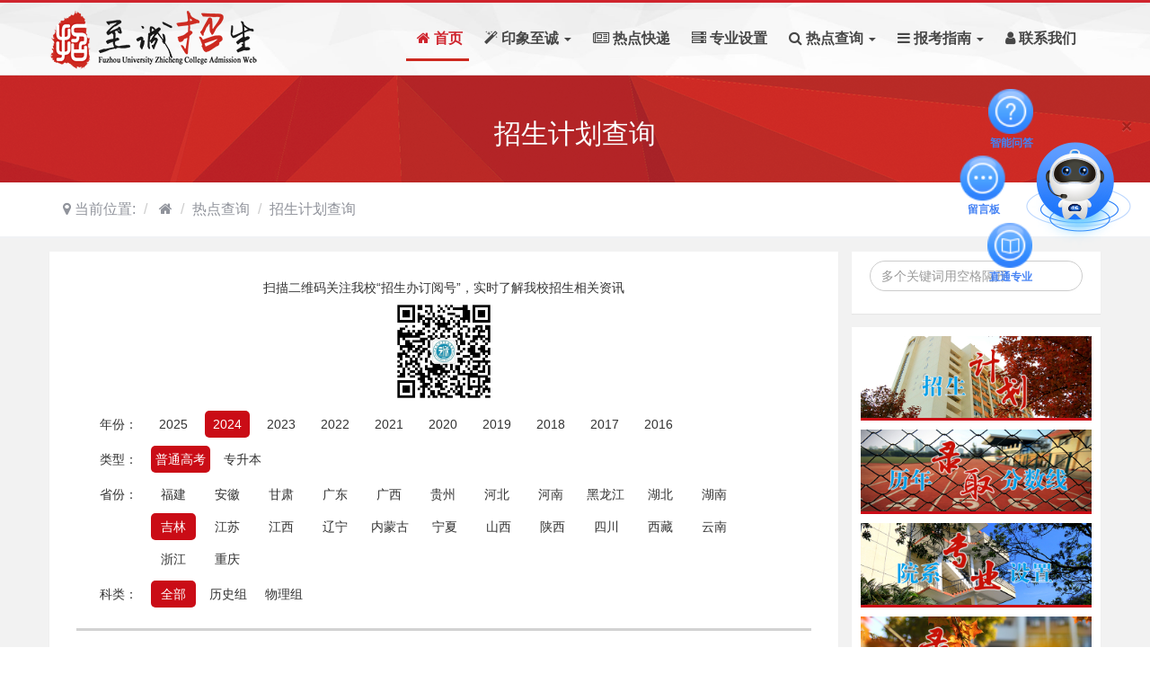

--- FILE ---
content_type: text/html; charset=utf-8
request_url: https://zsb.fdzcxy.edu.cn/main/query/zsjh/nf/2024/kslx/1/kldm/all/sf/22.html
body_size: 5955
content:
<!DOCTYPE html>
<html lang="zh_cn">
<head>
<meta charset="utf-8">
<title>【招生计划】- 福州大学至诚学院2024年吉林省普通高考招生计划</title>
<meta http-equiv="X-UA-Compatible" content="IE=edge,chrome=1">
<meta name="viewport" content="width=device-width, initial-scale=1.0, maximum-scale=1.0, user-scalable=0, minimal-ui">
<meta name="description" content="福州大学至诚学院是经国家教育部批准，于2003年7月,由国家“双一流”建设高校、国家“211工程”重点建设大学，福建省人民政府与国家教育部共建高校——福州大学为主体举办，并按新机制、新模式运作，实施全日制本科学历教育的高等学校。" />
<meta name="keywords" content="福州大学至诚学院,福州大学,至诚学院,至诚,福大,官网,本科,独立学院,招生,报考,怎么样" />
<meta http-equiv="Content-Security-Policy" content="upgrade-insecure-requests">
<link href="/favicon.ico" rel="shortcut icon" type="image/x-icon" />

<!-- Bootstrap -->
<link href="/public/static/home/bootstrap/css/bootstrap.min.css" rel="stylesheet">
<!-- font-awesome -->
<link href="/public/static/home/font-awesome-4.7.0/css/font-awesome.min.css" rel="stylesheet">
<!--Swiper-->
<link href="/public/static/home/Swiper/swiper-4.2.2.min.css" rel="stylesheet">

<link href="/public/static/home/css/animate.css" rel="stylesheet">
<link href="/public/static/home/css/bootstrap-extend.min.css" rel="stylesheet">
<link href="/public/static/home/css/site.mini.css" rel="stylesheet">
<link href="/public/static/home/css/custom.css?v=20220321" rel="stylesheet">
<link href="/public/static/home/fancybox3/jquery.fancybox.css" rel="stylesheet">


<!--[if lte IE 8]>
<div class="text-xs-center m-b-0 bg-blue-grey-100 alert text-danger" style="font-weight: bold;	font-size: 16px;position: fixed;top: 200px; left:0; right: 0; width: 450px;z-index: 1000; margin-left: auto;margin-right: auto;">
    <button type="button" class="close" aria-label="Close" data-dismiss="alert" style="float:right;margin:0 0 0 10px;">
        <span aria-hidden="true">×</span>
    </button>
    <div style="padding:10px;">看到此窗口，说明你访问的页面已无法正常显示，你可能正在使用一个 过时淘汰 的浏览器。请 <a href="https://browser.360.cn/se/" target="_blank">升级或更换您的浏览器</a>，或使用浏览器极速模式访问，以提高您的使用体验。</div>
</div>
<![endif]-->

</head>
<body>



<!-- wrapper开始 -->
<div class="wrapper">
<!-- 菜单栏开始 -->
<nav class="navbar navbar-default zsb-nav navbar-fixed-top" role="navigation">
	<div class="container">
		<div class="row">
			<div class="navbar-header">
				<button type="button" class="navbar-toggle hamburger hamburger-close collapsed"
				data-target="#example-navbar-default-collapse" data-toggle="collapse">
					<span class="sr-only">Toggle navigation</span>
					<span class="hamburger-bar"></span>
				</button>
				<a href="http://zsb.fdzcxy.edu.cn/" class="navbar-logo vertical-align" title="福州大学至诚学院招生信息网">
					<div class="vertical-align-middle">
						<img src="/public/static/home/images/logo-80.png" alt="福州大学至诚学院招生信息网"  />
					</div>
				</a>
			</div>
			<div class="collapse navbar-collapse navbar-collapse-toolbar" id="example-navbar-default-collapse">
				<ul class="nav navbar-nav navlist navbar-right">
					<li class="nav-item">
						<a class="active" href="/main/index/index.html" title="首页"><i class="fa fa-home"></i> 首页</a>
					</li>
					<li class="dropdown nav-item">
                                            <a class="dropdown-toggle  js-activated " data-toggle="dropdown" data-hover="dropdown" href="/main/index/item_list/category_id/2.html" aria-expanded="false" role="button"><i class="fa fa-magic"></i> 印象至诚 <span class="caret"></span></a>
						<ul class="dropdown-menu dropdown-menu-left" role="menu">
                                                    <li><a href="/article/677.html"><i class="fa fa-book"></i> 学院概况</a></li>
							<li><a href="/main/index/item_list/category_id/4.html"><i class="fa fa-picture-o"></i> 校园风光</a></li>
							<li><a href="/main/index/item_list/category_id/5.html"><i class="fa fa-video-camera"></i> 影像至诚</a></li>
							<li><a href="/main/query/teachers.html"><i class="fa fa-users"></i> 师资队伍</a></li>
						</ul>
					</li>
					<li class="dropdown nav-item">
						<a class="dropdown-toggle  js-activated" href="/main/index/item_list/category_id/6.html"><i class="fa fa-newspaper-o"></i> 热点快递 </a>
					</li>
					<li class="dropdown nav-item">
						<a class="dropdown-toggle  js-activated" href="/main/query/major.html"><i class="fa fa-server"></i> 专业设置 </a>
					</li>
					<li class="dropdown nav-item">
						<a class="dropdown-toggle  js-activated" data-toggle="dropdown" data-hover="dropdown" href="list.html" role="button"  aria-expanded="false"><i class="fa fa-search"></i> 热点查询 <span class="caret"></span></a>
						<ul class="dropdown-menu dropdown-menu-left">
							<li><a href="/main/query/zsjh.html"><i class="fa fa-list-alt"></i> 招生计划查询</a></li>
							<li><a href="/main/query/lnlqfs.html"><i class="fa fa-line-chart"></i> 历年录取查询</a></li>
							<li><a href="/main/query/lqcx.html"><i class="fa fa-mortar-board"></i> 录取结果查询</a></li>
						</ul>
					</li>
					<li class="dropdown nav-item">
						<a class="dropdown-toggle  js-activated" data-toggle="dropdown" data-hover="dropdown" href="/main/index/item_list/category_id/7.html" role="button"  aria-expanded="false"><i class="fa fa-bars"></i> 报考指南 <span class="caret"></span></a>
						<ul class="dropdown-menu dropdown-menu-left">
							<li><a href="/main/index/item_list/category_id/8.html"><i class="fa fa-pencil-square-o"></i> 招生章程</a></li>
							<li><a href="/main/index/item_list/category_id/9.html"><i class="fa fa-newspaper-o"></i> 招生政策</a></li>
							<li><a href="/main/index/item_list/category_id/10.html"><i class="fa fa-check-square-o"></i> 选考科目</a></li>
							<li><a href="/main/index/item_list/category_id/11.html"><i class="fa fa-question"></i> 考生问答</a></li>
						</ul>
					</li>
					<li class="dropdown nav-item">
						<a href="/article/1236.html"><i class="fa fa-user"></i> 联系我们 </a>
					</li>
				</ul>
			</div>
		</div>
	</div>
</nav><!--  nav end -->
<div class="body-margin-top"></div>

<!-- 菜单栏结束 -->

<!-- 页面主要内容开始 -->
		
<div class="list-banner vertical-align text-center">
	<h1 class="vertical-align-middle">招生计划查询</h1>
</div>
<div class="zsb-column-nav">
	<div class="container">
		<div class="row">
                    <div class="col-md-6 ">
                        <ol class="breadcrumb">
                            <li> <i class="fa fa-map-marker"></i> 当前位置:</li>
                                <li><a href="/"> <i class="fa fa-home"></i> </a></li>
                                <li>热点查询</li>
                                <li>招生计划查询</li>
			</ol>
                        
                    </div>

		</div>
	</div>
</div>
<section class="zsb-news animsition">
    <div class="container">
        <div class="row">
            <div class="col-md-9 zsb-news-body">
                <div class="row">
                    
                    <div class="zsb-news-list">
                        <div class="hidden-xs" style="text-align: center;">
                        扫描二维码关注我校“招生办订阅号”，实时了解我校招生相关资讯<br>
                        <img src="/public/static/home/images/wechat.jpg" width="120px" />
                        </div>
                            <div class="search_condition">
                                    <div class="row search_line">
                                            <div class="col-xs-2 col-sm-1 text-right search_key">
                                                    年份：
                                            </div>
                                            <div class="col-xs-10 col-sm-11 search_value">
                                                                                                <a href="/main/query/zsjh/nf/2025/kslx/1/kldm/all/sf/22.html"  >2025</a>
                                                                                                <a href="/main/query/zsjh/nf/2024/kslx/1/kldm/all/sf/22.html"  class="active"  >2024</a>
                                                                                                <a href="/main/query/zsjh/nf/2023/kslx/1/kldm/all/sf/22.html"  >2023</a>
                                                                                                <a href="/main/query/zsjh/nf/2022/kslx/1/kldm/all/sf/22.html"  >2022</a>
                                                                                                <a href="/main/query/zsjh/nf/2021/kslx/1/kldm/all/sf/22.html"  >2021</a>
                                                                                                <a href="/main/query/zsjh/nf/2020/kslx/1/kldm/all/sf/22.html"  >2020</a>
                                                                                                <a href="/main/query/zsjh/nf/2019/kslx/1/kldm/all/sf/22.html"  >2019</a>
                                                                                                <a href="/main/query/zsjh/nf/2018/kslx/1/kldm/all/sf/22.html"  >2018</a>
                                                                                                <a href="/main/query/zsjh/nf/2017/kslx/1/kldm/all/sf/22.html"  >2017</a>
                                                                                                <a href="/main/query/zsjh/nf/2016/kslx/1/kldm/all/sf/22.html"  >2016</a>
                                                                                            </div>
                                    </div>
                                    <div class="row search_line">
                                            <div class="col-xs-2 col-sm-1 text-right search_key">
                                                    类型：
                                            </div>
                                            <div class="col-xs-10 col-sm-11 search_value">
                                                                                                <a href="/main/query/zsjh/nf/2024/kslx/1.html"  class="active"  >普通高考</a>
                                                                                                <a href="/main/query/zsjh/nf/2024/kslx/2.html"  >专升本</a>
                                                                                                
                                            </div>
                                    </div>

                                    <div class="row search_line">
                                            <div class="col-xs-2 col-sm-1 text-right search_key">
                                                    省份：
                                            </div>
                                            <div class="col-xs-10 col-sm-11 search_value">
                                                                                                <a href="/main/query/zsjh/nf/2024/kslx/1/kldm/all/sf/35.html" >福建</a>
                                                                                                <a href="/main/query/zsjh/nf/2024/kslx/1/kldm/all/sf/34.html" >安徽</a>
                                                                                                <a href="/main/query/zsjh/nf/2024/kslx/1/kldm/all/sf/62.html" >甘肃</a>
                                                                                                <a href="/main/query/zsjh/nf/2024/kslx/1/kldm/all/sf/44.html" >广东</a>
                                                                                                <a href="/main/query/zsjh/nf/2024/kslx/1/kldm/all/sf/45.html" >广西</a>
                                                                                                <a href="/main/query/zsjh/nf/2024/kslx/1/kldm/all/sf/52.html" >贵州</a>
                                                                                                <a href="/main/query/zsjh/nf/2024/kslx/1/kldm/all/sf/13.html" >河北</a>
                                                                                                <a href="/main/query/zsjh/nf/2024/kslx/1/kldm/all/sf/41.html" >河南</a>
                                                                                                <a href="/main/query/zsjh/nf/2024/kslx/1/kldm/all/sf/23.html" >黑龙江</a>
                                                                                                <a href="/main/query/zsjh/nf/2024/kslx/1/kldm/all/sf/42.html" >湖北</a>
                                                                                                <a href="/main/query/zsjh/nf/2024/kslx/1/kldm/all/sf/43.html" >湖南</a>
                                                                                                <a href="/main/query/zsjh/nf/2024/kslx/1/kldm/all/sf/22.html"  class="active" >吉林</a>
                                                                                                <a href="/main/query/zsjh/nf/2024/kslx/1/kldm/all/sf/32.html" >江苏</a>
                                                                                                <a href="/main/query/zsjh/nf/2024/kslx/1/kldm/all/sf/36.html" >江西</a>
                                                                                                <a href="/main/query/zsjh/nf/2024/kslx/1/kldm/all/sf/21.html" >辽宁</a>
                                                                                                <a href="/main/query/zsjh/nf/2024/kslx/1/kldm/all/sf/15.html" >内蒙古</a>
                                                                                                <a href="/main/query/zsjh/nf/2024/kslx/1/kldm/all/sf/64.html" >宁夏</a>
                                                                                                <a href="/main/query/zsjh/nf/2024/kslx/1/kldm/all/sf/14.html" >山西</a>
                                                                                                <a href="/main/query/zsjh/nf/2024/kslx/1/kldm/all/sf/61.html" >陕西</a>
                                                                                                <a href="/main/query/zsjh/nf/2024/kslx/1/kldm/all/sf/51.html" >四川</a>
                                                                                                <a href="/main/query/zsjh/nf/2024/kslx/1/kldm/all/sf/54.html" >西藏</a>
                                                                                                <a href="/main/query/zsjh/nf/2024/kslx/1/kldm/all/sf/53.html" >云南</a>
                                                                                                <a href="/main/query/zsjh/nf/2024/kslx/1/kldm/all/sf/33.html" >浙江</a>
                                                                                                <a href="/main/query/zsjh/nf/2024/kslx/1/kldm/all/sf/50.html" >重庆</a>
                                                                                                
                                            </div>
                                    </div>
                                    <div class="row search_line">
                                        <div class="col-xs-2 col-sm-1 text-right search_key">
                                            科类：
                                        </div>
                                        <div class="col-xs-10 col-sm-11 search_value">
                                            <a href="/main/query/zsjh/nf/2024/kslx/1/sf/22/kldm/all.html"  class="active"  >全部</a>
                                                                                        <a href="/main/query/zsjh/nf/2024/kslx/1/sf/22/kldm/Z1.html"  >历史组</a>
                                                                                        <a href="/main/query/zsjh/nf/2024/kslx/1/sf/22/kldm/Z5.html"  >物理组</a>
                                            
                                        </div>
                                    </div>
                                    <hr style="border: none; border-top: 3px solid #D2D2D2; clear: both">
                                    <div class="search_result">
                                            当前搜索条件：2024年 吉林省 普通高考 所有科类 <br>
                                            共搜索到符合条件的招生计划总数：10人。
                                                                                        <table class="table table-hover table-bordered table-striped">
                                              <thead>
                                                    <tr>
                                                        <th class="hidden-xs text-center">省份</th>
                                                        <th class="hidden-xs text-center">考试类型</th>
                                                        <th class="text-center">专业</th>
                                                        <th class="text-center">科类名称</th>
                                                                                                                <th class="text-center">选考要求</th>
                                                                                                                <th class="text-center">计划数</th>
                                                    </tr>
                                              </thead>
                                              <tbody>
                                                                                                        <tr>
                                                        <td nowrap class="hidden-xs text-center ">吉林</td>
                                                        <td nowrap class="hidden-xs text-center" class="hidden-xs">普通高考</td>
                                                        <td class="text-center">化学工程与工艺</td>
                                                        <td nowrap class="text-center">物理组</td>
                                                                                                                <td class="text-center">化学</td>
                                                                                                                <td class="text-center">
                                                            2                                                        </td>
                                                    </tr>
                                                                                                        <tr>
                                                        <td nowrap class="hidden-xs text-center ">吉林</td>
                                                        <td nowrap class="hidden-xs text-center" class="hidden-xs">普通高考</td>
                                                        <td class="text-center">机械设计制造及其自动化</td>
                                                        <td nowrap class="text-center">物理组</td>
                                                                                                                <td class="text-center">化学</td>
                                                                                                                <td class="text-center">
                                                            2                                                        </td>
                                                    </tr>
                                                                                                        <tr>
                                                        <td nowrap class="hidden-xs text-center ">吉林</td>
                                                        <td nowrap class="hidden-xs text-center" class="hidden-xs">普通高考</td>
                                                        <td class="text-center">计算机科学与技术</td>
                                                        <td nowrap class="text-center">物理组</td>
                                                                                                                <td class="text-center">化学</td>
                                                                                                                <td class="text-center">
                                                            2                                                        </td>
                                                    </tr>
                                                                                                        <tr>
                                                        <td nowrap class="hidden-xs text-center ">吉林</td>
                                                        <td nowrap class="hidden-xs text-center" class="hidden-xs">普通高考</td>
                                                        <td class="text-center">财务管理</td>
                                                        <td nowrap class="text-center">历史组</td>
                                                                                                                <td class="text-center">不限</td>
                                                                                                                <td class="text-center">
                                                            2                                                        </td>
                                                    </tr>
                                                                                                        <tr>
                                                        <td nowrap class="hidden-xs text-center ">吉林</td>
                                                        <td nowrap class="hidden-xs text-center" class="hidden-xs">普通高考</td>
                                                        <td class="text-center">英语</td>
                                                        <td nowrap class="text-center">历史组</td>
                                                                                                                <td class="text-center">不限</td>
                                                                                                                <td class="text-center">
                                                            2                                                        </td>
                                                    </tr>
                                                                                                  </tbody>
                                            </table>
                                    </div>
                            </div>
                    </div>
                </div>
            </div>
            <div class="col-md-3">
                <div class="row">
                    <div class="zsb-news-bar">
                        <form method="post" action="/main/index/search.html">
                            <div class="form-group">
                                <div class="input-search">
                                    <button type="submit" class="input-search-btn"><i class="icon wb-search" aria-hidden="true"></i></button>
                                    <input type="text" class="form-control" name="keyword" placeholder="多个关键词用空格隔开" value="">
                                </div>
                            </div>
                        </form>
                    </div>

                    <div class="zsb-news-bar zsb-news-muban">
                        <div class="row mob-masonry">
                            <div class="news-box"> 
                                <div class="news-cut"> 
                                                                        <div class="news-last">
                                        <a href="https://zsb.fdzcxy.edu.cn/main/query/zsjh" title="招生计划">
                                            <span>
                                                                                                <img class="swiper-lazy swiper-lazy-loaded" alt="" src="/uploads/imgs/5b02e5b8e2a4f.jpg" style="display: block;">
                                            </span>
                                      </a>
                                    </div>
                                                                        <div class="news-last">
                                        <a href="https://zsb.fdzcxy.edu.cn/main/query/lnlqfs" title="历年录取情况查询">
                                            <span>
                                                                                                <img class="swiper-lazy swiper-lazy-loaded" alt="" src="/uploads/imgs/5b02e6056ed00.jpg" style="display: block;">
                                            </span>
                                      </a>
                                    </div>
                                                                        <div class="news-last">
                                        <a href="https://zsb.fdzcxy.edu.cn/main/query/major" title="院系专业设置">
                                            <span>
                                                                                                <img class="swiper-lazy swiper-lazy-loaded" alt="" src="/uploads/imgs/5b02e641c1b6c.jpg" style="display: block;">
                                            </span>
                                      </a>
                                    </div>
                                                                        <div class="news-last">
                                        <a href="https://zsb.fdzcxy.edu.cn/main/query/lqcx" title="录取查询系统">
                                            <span>
                                                                                                <img class="swiper-lazy swiper-lazy-loaded" alt="" src="/uploads/imgs/5b445a9d55f00.jpg" style="display: block;">
                                            </span>
                                      </a>
                                    </div>
                                                                    </div>
                            </div>
                        </div>
                    </div>
                    <div class="zsb-news-bar zsb-news-muban">
                        <h3>影像至诚</h3>
                        <div class="row mob-masonry">
                            <div class="news-box"> 
                                <div class="news-cut">
                                                                        <div class="news-last">
                                        <a href="/article/1688.html" title="2025年MG动画宣传片">
                                            <span>
                                                                                            <img data-size="500_200" class="swiper-lazy swiper-lazy-loaded" alt="" src="/uploads/imgs/thumb/6913038f53d52_thumb.png" style="display: block;">
                                            </span>
                                            <i>
                                                <em class="fa
                                            fa-video-camera
                                                                                                    "></em>
                                            </i>
                                            <b>2025年MG动画宣传片</b>
                                            <p>发布日期：2025/11/11</p>
                                        </a>
                                    </div>
                                                                        <div class="news-last">
                                        <a href="https://mp.weixin.qq.com/s/cjrNaGGictSvrNgZP7qAgg" title="《沐光同行》">
                                            <span>
                                                                                            <img data-size="500_200" class="swiper-lazy swiper-lazy-loaded" alt="" src="/uploads/imgs/thumb/66875824c5edd_thumb.png" style="display: block;">
                                            </span>
                                            <i>
                                                <em class="fa
                                            fa-tasks
                                                                                                "></em>
                                            </i>
                                            <b>《沐光同行》</b>
                                            <p>发布日期：2023/07/02</p>
                                        </a>
                                    </div>
                                                                        <div class="news-last">
                                        <a href="https://mp.weixin.qq.com/s/KEIEi2BA8VY8nCrIUy891w" title="《逐光而行》风光篇：遇见“醉美”至诚">
                                            <span>
                                                                                            <img data-size="500_200" class="swiper-lazy swiper-lazy-loaded" alt="" src="/uploads/imgs/thumb/66875e488f9f6_thumb.png" style="display: block;">
                                            </span>
                                            <i>
                                                <em class="fa
                                            fa-tasks
                                                                                                "></em>
                                            </i>
                                            <b>《逐光而行》风光篇：遇见“醉美”至诚</b>
                                            <p>发布日期：2024/07/05</p>
                                        </a>
                                    </div>
                                                                    </div>
                            </div>
                        </div>
                    </div>
                </div>
            </div>
        </div>
    </div>
</section>

<!-- 页面主要内容结束 -->

<!-- 页脚开始 -->
<footer>

	<div class="zsb-links text-center">
		<div class="container">
			<ol class="breadcrumb">
			<li>常用链接 :</li>
			<li><a href="https://www.fdzcxy.edu.cn" title="" target="_blank">学院主页</a></li>
			<li><a href="https://jwc.fdzcxy.edu.cn/" title="" target="_blank">院教务处</a></li>
			<li><a href="http://xsgz.fdzcxy.com/" title="" target="_blank">院学生工作处</a></li>
			<li><a href="http://jyt.fujian.gov.cn/" title="" target="_blank">福建省教育厅</a></li>
				<li><a href="https://www.eeafj.cn/" title="" target="_blank">福建省教育考试院</a></li>
			</ol>
		</div>
	</div>
   
    <div class="container text-center">
		<p>  <i class="fa fa-copyright"></i> 2018-2026 福州大学至诚学院招生办公室&nbsp;&nbsp;&nbsp;&nbsp;<i class="fa fa-user-circle-o"> Powered&nbsp;by&nbsp;lv</i></p>
		<p><i class="fa fa-map-marker"></i> 福建省福州市鼓楼区杨桥西路50号&nbsp;&nbsp;&nbsp;&nbsp;<i class="fa fa-map-o"></i> 350002</p>
   		<p><i class="fa fa-phone"></i> 0591-87893368&nbsp;&nbsp;&nbsp;&nbsp;<i class="fa fa-qq"></i> <a href="tencent://message/?uin=879530381&Site=qqMenu=yes">879530381</a></p>
    </div>
</footer>

<!-- 页脚结束 -->
    <button type="button" class="close eol-close">
        <span>×</span>
    </button>
</div>
<!--/wrapper-->

<script src="/public/static/home/js/jquery-3.3.1.min.js"></script> 
<script src="/public/static/home/bootstrap/js/bootstrap.min.js"></script>
<script src="/public/static/home/js/bootstrap-hover-dropdown.min.js"></script>
<script src="/public/static/home/Swiper/swiper-4.2.2.min.js"></script>
<script src="/public/static/home/js/custom.js?v=20220321"></script>
<script id="eda_bar_script" src="https://answer.eol.cn/school/pc/school2175.js"></script>
<!-- 此页相关插件js -->



<!-- 与此页相关的js -->

</body>
</html>

--- FILE ---
content_type: text/css
request_url: https://zsb.fdzcxy.edu.cn/public/static/home/css/site.mini.css
body_size: 226675
content:
@charset "UTF-8";
body{font-size:1rem;line-height:1.571429;font-family:"Segoe UI","Lucida Grande",Helvetica,Arial,"Microsoft YaHei",FreeSans,Arimo,"Droid Sans","wenquanyi micro hei","Hiragino Sans GB","Hiragino Sans GB W3",Roboto,Arial,sans-serif;}.h1,.h2,.h3,.h4,.h5,.h6,h1,h2,h3,h4,h5,h6{font-family:"Lucida Grande",Helvetica,Arial,"Microsoft YaHei",FreeSans,Arimo,"Droid Sans","wenquanyi micro hei","Hiragino Sans GB","Hiragino Sans GB W3",Roboto,Arial,sans-serif}.site-navbar{background-color:#62a8ea}.site-navbar .navbar-header{color:#fff;background-color:transparent}.site-navbar .navbar-header .navbar-toggler{color:#fff}.site-navbar .navbar-header .hamburger .hamburger-bar,.site-navbar .navbar-header .hamburger::after,.site-navbar .navbar-header .hamburger::before{background-color:#fff}.site-navbar .navbar-header .navbar-brand{font-family:Roboto,sans-serif;color:#fff;cursor:pointer}@media (min-width:768px){.site-navbar .navbar-header{width:260px}}.site-navbar .navbar-container{background-color:#fff}@media (min-width:768px){.site-navbar .navbar-container{margin-left:260px}}.site-navbar.navbar-inverse .navbar-container{background-color:transparent}body,html{height:100%}.site-menubar{position:fixed;top:66.01px;z-index:1400;height:100%;height:-webkit-calc(100% - 66.01px);height:calc(100% - 66.01px);font-family:Roboto,sans-serif;color:rgba(163,175,183,.9);background:#263238;-webkit-box-shadow:0 2px 4px rgba(0,0,0,.08);box-shadow:0 2px 4px rgba(0,0,0,.08)}.site-menubar-body{height:100%;height:-webkit-calc(100% - 76px);height:calc(100% - 76px)}.site-menubar ul{padding:0;margin:0;list-style:none}.site-menubar a{outline:0}.site-menubar a:focus,.site-menubar a:hover{text-decoration:none}.site-menubar.site-menubar-light{background:#fff;-webkit-box-shadow:0 2px 4px rgba(0,0,0,.08);box-shadow:0 2px 4px rgba(0,0,0,.08)}.site-menubar.site-menubar-light .scrollable-inverse.scrollable .scrollable-bar-handle{background:rgba(163,175,183,.6)}.site-menubar-section{padding:0 30px;margin-top:50px;margin-bottom:50px}.site-menubar-section>h4,.site-menubar-section>h5{color:#76838f}.site-menubar-section .progress:last-child{margin-bottom:0}.site-menubar-footer{position:fixed;bottom:0;z-index:1400;display:block}.site-menubar-footer>a{display:block;float:left;width:33.333333%;height:76px;padding:26px 0;font-size:16px;color:#76838f;text-align:center;background-color:#21292e}.site-menubar-footer>a:focus,.site-menubar-footer>a:hover{background-color:#1e2427}.site-menubar-light .site-menubar-footer>a{background-color:#e4eaec}.site-menubar-light .site-menubar-footer>a:focus,.site-menubar-light .site-menubar-footer>a:hover{background-color:#d5dee1}.site-menu{padding-bottom:20px;overflow-y:hidden;font-size:14px}.site-menu-item>a{white-space:nowrap;cursor:pointer}.site-menu-icon{display:inline-block;vertical-align:middle;width:1em;text-align:center}.site-menu-title{display:inline-block;max-width:160px;vertical-align:middle;overflow:hidden;text-overflow:ellipsis;white-space:nowrap}.site-menu-arrow{font-family:"Web Icons";-webkit-transition:-webkit-transform .15s;-o-transition:-o-transform .15s;transition:transform .15s;position:relative;display:inline-block;font-style:normal;font-weight:400;text-rendering:auto;speak:none;-webkit-font-smoothing:antialiased;-moz-osx-font-smoothing:grayscale;-webkit-transform:translate(0,0);-ms-transform:translate(0,0);-o-transform:translate(0,0);transform:translate(0,0)}.site-menu-arrow::before{content:""}.site-menu-arrow,.site-menu-badge,.site-menu-label{position:absolute;right:30px;display:inline-block;vertical-align:middle}.site-menu .tag{padding:2px 5px 3px;font-size:.858rem;font-weight:400}.site-menu-item{position:relative;white-space:nowrap}.site-menu-item a{display:block;color:rgba(163,175,183,.9)}.site-menu-item.is-hidden{opacity:0}.site-menu-item.is-shown{opacity:1}.site-menu>.site-menu-item{padding:0}.site-menu>.site-menu-item.open{background:#242f35}.site-menu>.site-menu-item.open>a{color:#fff;background:0 0}.site-menu>.site-menu-item.open.hover>a{background:0 0}.site-menu>.site-menu-item.hover>a,.site-menu>.site-menu-item:hover>a{color:rgba(255,255,255,.8);background-color:rgba(255,255,255,.02)}.site-menu>.site-menu-item.active{background:#242f35;border-top:1px solid rgba(0,0,0,.04);border-bottom:1px solid rgba(0,0,0,.04)}.site-menu>.site-menu-item.active>a{color:#fff;background:0 0}.site-menu>.site-menu-item.active.hover>a{background:0 0}.site-menu .site-menu-sub{padding:5px 0;margin:0;font-size:14px;background:0 0}.site-menu .site-menu-sub .site-menu-item{line-height:34px;color:rgba(163,175,183,.9);background:0 0}.site-menu .site-menu-sub .site-menu-item.has-sub{border-top:1px solid transparent;border-bottom:1px solid transparent}.site-menu .site-menu-sub .site-menu-item>a{padding:0 30px}.site-menu .site-menu-sub .site-menu-item.open{background:rgba(0,0,0,.06)}.site-menu .site-menu-sub .site-menu-item.open>a{color:#fff}.site-menu .site-menu-sub .site-menu-item.open.hover>a{background-color:transparent}.site-menu .site-menu-sub .site-menu-item.hover>a,.site-menu .site-menu-sub .site-menu-item:hover>a{color:rgba(255,255,255,.8);background-color:rgba(255,255,255,.02)}.site-menu .site-menu-sub .site-menu-item.active{background:rgba(0,0,0,.06)}.site-menu .site-menu-sub .site-menu-item.active>a{color:#fff}.site-menu .site-menu-sub .site-menu-item.active.hover>a{background-color:transparent}.site-menubar-light .site-menu-item a{color:rgba(118,131,143,.9)}.site-menubar-light .site-menu-item.hover>a,.site-menubar-light .site-menu-item:hover>a{background:0 0}.site-menubar-light .site-menu>.site-menu-item.open{background:rgba(53,131,202,.05)}.site-menubar-light .site-menu>.site-menu-item.open>a{color:#62a8ea}.site-menubar-light .site-menu>.site-menu-item.hover,.site-menubar-light .site-menu>.site-menu-item:hover{background-color:rgba(53,131,202,.05)}.site-menubar-light .site-menu>.site-menu-item.hover>a,.site-menubar-light .site-menu>.site-menu-item:hover>a{color:#62a8ea}.site-menubar-light .site-menu>.site-menu-item.active{background:rgba(53,131,202,.05)}.site-menubar-light .site-menu>.site-menu-item.active>a{color:#62a8ea}.site-menubar-light .site-menu .site-menu-sub .site-menu-item.open{background:rgba(53,131,202,.03)}.site-menubar-light .site-menu .site-menu-sub .site-menu-item.open>a{color:#62a8ea}.site-menubar-light .site-menu .site-menu-sub .site-menu-item.hover,.site-menubar-light .site-menu .site-menu-sub .site-menu-item:hover{background-color:rgba(53,131,202,.03)}.site-menubar-light .site-menu .site-menu-sub .site-menu-item.hover>a,.site-menubar-light .site-menu .site-menu-sub .site-menu-item:hover>a{color:#62a8ea}.site-menubar-light .site-menu .site-menu-sub .site-menu-item.hover.open,.site-menubar-light .site-menu .site-menu-sub .site-menu-item:hover.open{background-color:rgba(53,131,202,.03)}.site-menubar-light .site-menu .site-menu-sub .site-menu-item.active{background:rgba(53,131,202,.03)}.site-menubar-light .site-menu .site-menu-sub .site-menu-item.active>a{color:#62a8ea}.site-gridmenu{position:fixed;top:66.01px;bottom:0;padding:20px 0;background-color:#263238;z-index:1500;opacity:0;visibility:hidden}.js>.site-gridmenu{-webkit-transition:opacity .5s ease 0s,visibility 0s;-o-transition:opacity .5s ease 0s,visibility 0s;transition:opacity .5s ease 0s,visibility 0s}.site-gridmenu-active>.site-gridmenu{opacity:1;visibility:visible;-webkit-transition:opacity .5s ease 0s;-o-transition:opacity .5s ease 0s;transition:opacity .5s ease 0s}.site-gridmenu-active>.site-gridmenu ul{opacity:1;-webkit-transform:rotateX(0);transform:rotateX(0)}.site-gridmenu ul{margin:0;padding:0;list-style:none;opacity:.4;-webkit-transform:translateY(-25%) rotateX(35deg);transform:translateY(-25%) rotateX(35deg);-webkit-transition:-webkit-transform .5s ease 0s,opacity .5s ease 0s;-o-transition:-o-transform .5s ease 0s,opacity .5s ease 0s;transition:transform .5s ease 0s,opacity .5s ease 0s}.site-gridmenu li{float:left;width:50%;text-align:center}.site-gridmenu li>a{display:block;padding:30px 15px;color:#a3afb7}.site-gridmenu li .icon{display:block;margin-bottom:10px;font-size:32px}.site-gridmenu li:hover>a{color:#fff;cursor:pointer;text-decoration:none;background-color:rgba(255,255,255,.02)}body.site-gridmenu-active{overflow:hidden}.site-gridmenu-toggle:after{opacity:0;font-family:"Web Icons";font-size:1rem;-webkit-transition:opacity .15s;-o-transition:opacity .15s;transition:opacity .15s;position:relative;display:inline-block;font-style:normal;font-weight:400;text-rendering:auto;speak:none;-webkit-font-smoothing:antialiased;-moz-osx-font-smoothing:grayscale;-webkit-transform:translate(0,0);-ms-transform:translate(0,0);-o-transform:translate(0,0);transform:translate(0,0);position:relative;right:-3px;top:-1px;content:""}.site-gridmenu-active .site-gridmenu-toggle:after{opacity:1}.site-sidebar{z-index:1210}.site-sidebar.slidePanel{-webkit-box-shadow:0 0 8px 0 rgba(0,0,0,.2);box-shadow:0 0 8px 0 rgba(0,0,0,.2)}.site-sidebar.slidePanel.slidePanel-left,.site-sidebar.slidePanel.slidePanel-right{width:300px;overflow:hidden}.site-sidebar-content{height:100%}.site-sidebar-nav.nav-tabs{width:100%}.site-sidebar-nav.nav-tabs>.nav-item{display:table-cell;float:none;width:1%}.site-sidebar-nav.nav-tabs>.nav-item>.nav-link{padding:0;font-size:16px;line-height:90px;text-align:center}.site-sidebar-nav.nav-tabs>.nav-item>.nav-link>.icon{margin-right:0}.site-sidebar-tab-content{height:100%;height:-webkit-calc(100% - 90px);height:calc(100% - 90px)}.site-sidebar-tab-content>.tab-pane{height:100%;padding:20px 30px}.site-sidebar-tab-content>.tab-pane.scrollable{padding:0}.site-sidebar-tab-content>.tab-pane .scrollable-content{padding:20px 30px}.site-sidebar-tab-content>.tab-pane .list-group{margin-right:-30px;margin-left:-30px}.site-sidebar-tab-content>.tab-pane .list-group>.list-group-item{padding-right:30px;padding-left:30px}.site-sidebar .conversation{position:absolute;top:0;right:-100%;z-index:1700;width:100%;height:100%;background-color:#fff;-webkit-transition:all .3s;-o-transition:all .3s;transition:all .3s}.site-sidebar .conversation.active{right:0}.site-sidebar .conversation-header{border-bottom:1px solid #e4eaec}.site-sidebar .conversation-header>*{padding:0 30px;margin:0;line-height:90px}.site-sidebar .conversation-more,.site-sidebar .conversation-return{color:rgba(55,71,79,.4);cursor:pointer}.site-sidebar .conversation-more:focus,.site-sidebar .conversation-more:hover,.site-sidebar .conversation-return:focus,.site-sidebar .conversation-return:hover{color:rgba(55,71,79,.6)}.site-sidebar .conversation-more:active,.site-sidebar .conversation-return:active{color:#37474f}.site-sidebar .conversation-title{position:relative;top:1px;z-index:-1;color:#37474f;text-align:center}.site-sidebar .conversation-content{padding:30px 15px}.site-sidebar .conversation-reply{position:absolute;bottom:0;padding:10px 0;border-top:1px solid #e4eaec}.site-sidebar .conversation-reply .form-control{border:0;border-right:1px solid #e4eaec}@media (max-width:767px){.site-sidebar.slidePanel.slidePanel-left,.site-sidebar.slidePanel.slidePanel-right{width:100%}}.site-action{position:fixed;right:32px;bottom:55px;z-index:1290;-webkit-animation-duration:3s;-o-animation-duration:3s;animation-duration:3s}.site-action input{display:none}.site-action .btn{-webkit-box-shadow:0 10px 10px 0 rgba(60,60,60,.1);box-shadow:0 10px 10px 0 rgba(60,60,60,.1)}.site-action .front-icon{display:block}.site-action .back-icon{display:none}.site-action-buttons{position:absolute;bottom:56px;left:0;display:none;width:100%;text-align:center}.site-action-buttons .btn{display:block;margin:0 auto;margin-bottom:10px;-webkit-animation-delay:.1s;-o-animation-delay:.1s;animation-delay:.1s}.site-action.active .front-icon{display:none}.site-action.active .back-icon{display:block}.site-action.active .site-action-buttons{display:block}@media (max-width:767px){.site-action .btn-floating{width:46px;height:46px;padding:0;font-size:16px;-webkit-box-shadow:0 6px 6px 0 rgba(60,60,60,.1);box-shadow:0 6px 6px 0 rgba(60,60,60,.1)}.site-action-buttons{bottom:46px}}.page{position:relative;min-height:-webkit-calc(100% - 44px);min-height:calc(100% - 44px);background:#f1f4f5}.page-dark.layout-full{color:#fff}.page-dark.layout-full::before{position:fixed;top:0;left:0;z-index:-1;width:100%;height:100%;content:"";background-position:center top;-webkit-background-size:cover;background-size:cover}.page-dark.layout-full::after{position:fixed;top:0;left:0;z-index:-1;width:100%;height:100%;content:"";background-color:rgba(38,50,56,.6)}.page-dark.layout-full .brand{margin-bottom:22px}.page-dark.layout-full .brand-text{font-size:18px;color:#fff;text-transform:uppercase}.page-nav-tabs{padding:0 30px}.page-content{padding:30px 30px}@media (max-width:479px){.page-content{padding:10px}}.page-content-actions{padding:0 30px 30px}.page-content-actions .dropdown{display:inline-block}.page-content-actions::after{content:"";display:table;clear:both}.page-content-table{max-width:100%;padding:0;overflow-x:auto}.page-content-table .table>tbody>tr>td,.page-content-table .table>tbody>tr>th,.page-content-table .table>thead>tr>td,.page-content-table .table>thead>tr>th{padding-top:20px;padding-bottom:20px}.page-content-table .table>tbody>tr>td:first-child,.page-content-table .table>tbody>tr>th:first-child,.page-content-table .table>thead>tr>td:first-child,.page-content-table .table>thead>tr>th:first-child{padding-left:30px}.page-content-table .table>tbody>tr>td:last-child,.page-content-table .table>tbody>tr>th:last-child,.page-content-table .table>thead>tr>td:last-child,.page-content-table .table>thead>tr>th:last-child{padding-right:30px}.page-content-table .table>tbody>tr:hover>td{background-color:#f3f7f9}.page-content-table .table>tbody>tr>td{cursor:pointer}.page-content-table .table>tbody>tr:last-child td{border-bottom:1px solid #e4eaec}.page-content-table .table.is-indent>tbody>tr>td.pre-cell,.page-content-table .table.is-indent>tbody>tr>td.suf-cell,.page-content-table .table.is-indent>tbody>tr>th.pre-cell,.page-content-table .table.is-indent>tbody>tr>th.suf-cell,.page-content-table .table.is-indent>thead>tr>td.pre-cell,.page-content-table .table.is-indent>thead>tr>td.suf-cell,.page-content-table .table.is-indent>thead>tr>th.pre-cell,.page-content-table .table.is-indent>thead>tr>th.suf-cell{width:30px;padding:0;border-top:0;border-bottom:0}.page-content-table .table.is-indent>tbody>tr:first-child td{border-top:0}.page-content-table .table.is-indent>tbody>tr:last-child td.pre-cell,.page-content-table .table.is-indent>tbody>tr:last-child td.suf-cell{border-bottom:0}.page-content-table .table.is-indent>tfoot>tr>td{border-top:0}.page-content-table .pagination{margin-right:30px;margin-left:30px}.page-copyright{margin-top:60px;font-size:.858rem;color:#37474f;letter-spacing:1px}.page-copyright .social a{margin:0 10px;text-decoration:none}.page-copyright .social .icon{font-size:1rem;color:rgba(55,71,79,.6)}.page-copyright .social .icon:focus,.page-copyright .social .icon:hover{color:rgba(55,71,79,.8)}.page-copyright .social .icon.active,.page-copyright .social .icon:active{color:#37474f}.page-copyright-inverse{color:#fff}.page-copyright-inverse .social .icon{color:#fff}.page-copyright-inverse .social .icon:active,.page-copyright-inverse .social .icon:hover{color:rgba(255,255,255,.8)}@media (max-width:991px){.page{min-height:-webkit-calc(100% - 66px);min-height:calc(100% - 66px)}}.page-header+.page-content{padding-top:0}.page-title{margin-top:0;margin-bottom:0;font-size:26px}.page-title>.icon{margin-right:.3em}.page-description{color:#a3afb7}.page-header{position:relative;padding:30px 30px;margin-top:0;margin-bottom:0;background:0 0;border-bottom:0}.page-header-actions{position:absolute;top:50%;right:30px;margin:auto;-webkit-transform:translateY(-50%);-ms-transform:translateY(-50%);-o-transform:translateY(-50%);transform:translateY(-50%)}.page-header-actions .btn-icon{margin-left:6px}.page-header-actions>*{margin-bottom:0}.page-header .breadcrumb{padding:0;margin:0}.page-header-bordered{padding-top:20px;padding-bottom:20px;margin-bottom:30px;background-color:#fff;border-bottom:1px solid transparent}.page-header-tabs{padding-bottom:0}.page-header-tabs .nav-tabs-line{margin-top:5px;border-bottom-color:transparent}.page-header-tabs .nav-tabs-line>li>a{padding:5px 20px}.page-aside{position:absolute;top:0;bottom:0;width:260px;overflow-y:hidden;background:#fff;border-right:1px solid #e4eaec;-webkit-transition:visibility .1s ease,top .3s ease,left .5s ease,right .5s ease;-o-transition:visibility .1s ease,top .3s ease,left .5s ease,right .5s ease;transition:visibility .1s ease,top .3s ease,left .5s ease,right .5s ease}.page-aside .list-group-item.active,.page-aside .list-group-item.active:focus,.page-aside .list-group-item.active:hover{z-index:0}.page-aside-left .page-aside{left:0}.page-aside-left .page-aside+.page-main{margin-left:260px}.page-aside-right .page-aside{right:0}.page-aside-right .page-aside+.page-main{margin-right:260px}.page-aside-right .page-aside .page-aside-inner{border-right:0;border-left:1px solid #e4eaec}.page-aside-fixed .page-aside{position:fixed;top:66.01px;height:-webkit-calc(100% - 66.01px);height:calc(100% - 66.01px)}.page-aside-fixed .page-aside-inner{height:100%;overflow-y:scroll}.page-aside-fixed.page-aside-left .site-footer{margin-left:260px}.page-aside-fixed.page-aside-right .site-footer{margin-right:260px}.page-aside-section{position:relative}.page-aside-section:first-child{padding-top:22px}.page-aside-section:last-child{margin-bottom:22px}.page-aside-section::after{position:relative;display:block;margin:22px;content:"";border-bottom:1px solid #e4eaec}.page-aside-section:last-child::after{display:none}.page-aside-switch{position:absolute;top:-webkit-calc(50% - 25px);top:calc(50% - 25px);display:none;padding:15px 8px 15px 4px;line-height:1;cursor:pointer;background-color:#fff;border-radius:0 100px 100px 0;-webkit-box-shadow:1px 0 3px rgba(0,0,0,.2);box-shadow:1px 0 3px rgba(0,0,0,.2)}.page-aside-switch .wb-chevron-right{display:inline-block}.page-aside-switch .wb-chevron-left{display:none}.page-aside-left .page-aside-switch{left:-webkit-calc(100% - 1px);left:calc(100% - 1px);padding:15px 8px 15px 4px;border-radius:0 100px 100px 0}.page-aside-left .page-aside-switch .wb-chevron-right{display:inline-block}.page-aside-left .page-aside-switch .wb-chevron-left{display:none}.page-aside-right .page-aside-switch{right:-webkit-calc(100% - 1px);right:calc(100% - 1px);left:auto;padding:15px 4px 15px 8px;border-radius:100px 0 0 100px}.page-aside-right .page-aside-switch .wb-chevron-right{display:none}.page-aside-right .page-aside-switch .wb-chevron-left{display:inline-block}.page-aside-title{padding:10px 30px;margin:20px 0 10px;overflow:hidden;font-weight:700;color:#526069;text-overflow:ellipsis;white-space:nowrap;cursor:default}.page-aside .list-group{margin-bottom:22px}.page-aside .list-group-item{padding:13px 30px;margin-bottom:1px;overflow:hidden;text-overflow:ellipsis;white-space:nowrap;border:0}.page-aside .list-group-item .icon{color:#a3afb7}.page-aside .list-group-item .item-right{float:right}.page-aside .list-group-item:focus,.page-aside .list-group-item:hover{color:#62a8ea;background-color:#f3f7f9;border:0}.page-aside .list-group-item:focus>.icon,.page-aside .list-group-item:hover>.icon{color:#62a8ea}.page-aside .list-group-item.active{color:#62a8ea;background-color:transparent}.page-aside .list-group-item.active>.icon{color:#62a8ea}.page-aside .list-group-item.active:focus,.page-aside .list-group-item.active:hover{color:#62a8ea;background-color:#f3f7f9;border:0}.page-aside .list-group-item.active:focus>.icon,.page-aside .list-group-item.active:hover>.icon{color:#62a8ea}.page-aside .list-group.has-actions .list-group-item{padding-top:6px;padding-bottom:6px;line-height:2.573rem;cursor:pointer}.page-aside .list-group.has-actions .list-group-item .list-editable{position:relative;display:none}.page-aside .list-group.has-actions .list-group-item .list-editable .input-editable-close{position:absolute;top:50%;right:0;z-index:1;padding:0;margin:0;cursor:pointer;background:0 0;border:0;outline:0;-webkit-transform:translateY(-50%);-ms-transform:translateY(-50%);-o-transform:translateY(-50%);transform:translateY(-50%);-webkit-appearance:none}.page-aside .list-group.has-actions .list-group-item .list-editable .form-group{margin:0}.page-aside .list-group.has-actions .list-group-item .item-actions{position:absolute;top:6px;right:20px;display:none}.page-aside .list-group.has-actions .list-group-item .item-actions .btn-icon{padding-left:2px;padding-right:2px;background-color:transparent}.page-aside .list-group.has-actions .list-group-item .item-actions .btn-icon:hover .icon{color:#62a8ea}.page-aside .list-group.has-actions .list-group-item .item-actions .icon{margin:0}.page-aside .list-group.has-actions .list-group-item:hover .item-right{display:none}.page-aside .list-group.has-actions .list-group-item:hover .item-actions{display:block}.page-aside .list-group.has-actions .list-group-item:hover .item-actions .icon{color:#76838f}@media (max-width:1199px){.page-aside{width:220px}.page-aside-left .page-aside+.page-main{margin-left:220px}.page-aside-right .page-aside+.page-main{margin-right:220px}.page-aside-fixed.page-aside-left .site-footer{margin-left:220px}.page-aside-fixed.page-aside-right .site-footer{margin-right:220px}}@media (max-width:767px){.page-aside{position:fixed;top:66.01px;z-index:1100;width:260px;height:-webkit-calc(100% - 66.01px);height:calc(100% - 66.01px);overflow-y:visible;visibility:visible;border-color:transparent}.site-navbar-collapse-show .page-aside{top:132.02px;height:-webkit-calc(100% - 132.02px);height:calc(100% - 132.02px)}.site-menubar-changing .page-aside,.site-menubar-open .page-aside{height:100%}.page-aside .page-aside-inner{height:100%;background-color:#fff;border-right:1px solid #e4eaec}.page-aside.open{left:0}.site-menubar-changing .page-aside.open,.site-menubar-open .page-aside.open{visibility:hidden}.page-aside.open .page-aside-switch .wb-chevron-right{display:none}.page-aside.open .page-aside-switch .wb-chevron-left{display:inline}.page-aside-left .page-aside{left:-260px}.page-aside-left .page-aside+.page-main{margin-left:0}.page-aside-right .page-aside{right:-260px}.page-aside-right .page-aside+.page-main{margin-right:0}.page-aside-right .page-aside.open .page-aside-switch .wb-chevron-right{display:inline}.page-aside-right .page-aside.open .page-aside-switch .wb-chevron-left{display:none}.page-aside-left .page-aside{left:-260px!important}.page-aside-left .page-aside.open{left:0!important}.page-aside-left .site-footer{margin-left:0!important}.page-aside-right .page-aside{right:-260px!important}.page-aside-right .page-aside.open{right:0!important;left:auto}.page-aside-right .site-footer{margin-right:0!important}.page-aside-switch{display:block}}.site-footer{height:44px;padding:10px 30px;background-color:rgba(0,0,0,.02);border-top:1px solid #e4eaec}.site-footer::after{content:"";display:table;clear:both}.site-footer-legal{float:left}.site-footer-actions{float:right}.site-footer-right{float:right}.site-footer .scroll-to-top{color:#76838f}.site-footer .scroll-to-top,.site-footer .scroll-to-top:active,.site-footer .scroll-to-top:hover{text-decoration:none}@media (max-width:479px){.site-footer{height:auto}}@media (max-width:479px){.site-footer-actions,.site-footer-legal,.site-footer-right{display:block;float:none;text-align:center}}.layout-full{height:100%}.layout-full .page{height:100%;margin:0!important;padding:0;background-color:transparent}.layout-full>.loader{margin-left:0!important}body.layout-full{padding-top:0}@media (min-width:1200px){.layout-boxed{background:#e4eaec}.layout-boxed,.layout-boxed .site-navbar{max-width:1320px;margin-left:auto;margin-right:auto}}.layout-boxed .slidePanel-left,.layout-boxed .slidePanel-right{top:0;z-index:1510}.site-print{padding-top:0}.site-print .site-footer,.site-print .site-gridmenu,.site-print .site-menubar,.site-print .site-navbar{display:none}.site-print .page{margin:0!important}.site-menubar-fold .page,.site-menubar-fold .site-footer{margin-left:90px}.site-menubar-fold.page-aside-fixed.page-aside-left .page-aside{left:90px}.site-menubar-fold.page-aside-fixed.page-aside-left .site-footer{margin-left:350px}.site-menubar-fold.page-aside-fixed.page-aside-right .site-footer{margin-right:260px}@media (min-width:768px){.site-menubar-fold .site-navbar .navbar-header{width:90px}}@media (min-width:768px){.site-menubar-fold .site-navbar .navbar-container{margin-left:90px}}.site-menubar-fold .site-navbar .navbar-brand{float:none;text-align:center}.site-menubar-fold .site-navbar .navbar-brand-text{display:none}.site-menubar-fold .site-menu{overflow:visible}.site-menubar-fold .site-menu-category{font:"0/0" a;color:transparent;text-shadow:none;height:2px;background:#242f35;margin:0}.site-menubar-fold .site-menu-category:first-child{visibility:hidden}.site-menubar-fold .site-menu>.site-menu-item{font-size:14px}.site-menubar-fold .site-menu>.site-menu-item>a{line-height:60px;height:60px}.site-menubar-fold .site-menu>.site-menu-item>a .site-menu-icon,.site-menubar-fold .site-menu>.site-menu-item>a .site-menu-title{-webkit-transition:visibility .25s,opacity .25s;-o-transition:visibility .25s,opacity .25s;transition:visibility .25s,opacity .25s;position:absolute;top:0;left:0;width:90px;text-align:center}.site-menubar-fold .site-menu>.site-menu-item>a .site-menu-arrow{-webkit-transition:visibility 0;-o-transition:visibility 0;transition:visibility 0;visibility:hidden}.site-menubar-fold .site-menu>.site-menu-item>a .site-menu-title{opacity:0;visibility:hidden}.site-menubar-fold .site-menu>.site-menu-item>a .site-menu-icon{visibility:visible;opacity:1;font-size:24px;margin-right:0}.site-menubar-fold .site-menu>.site-menu-item>a .site-menu-badge{left:50px;top:-15px}.site-menubar-fold .site-menu>.site-menu-item>a .site-menu-label{display:none}.site-menubar-fold .site-menu>.site-menu-item.active{border-top:none;border-bottom:none}.site-menubar-fold .site-menu>.site-menu-item.active>a .site-menu-icon,.site-menubar-fold .site-menu>.site-menu-item.hover>a .site-menu-icon,.site-menubar-fold .site-menu>.site-menu-item.open>a .site-menu-icon{visibility:hidden;opacity:0}.site-menubar-fold .site-menu>.site-menu-item.active>a .site-menu-title,.site-menubar-fold .site-menu>.site-menu-item.hover>a .site-menu-title,.site-menubar-fold .site-menu>.site-menu-item.open>a .site-menu-title{opacity:1;visibility:visible}.site-menubar-fold .site-menu>.site-menu-item.active>a .site-menu-badge,.site-menubar-fold .site-menu>.site-menu-item.hover>a .site-menu-badge,.site-menubar-fold .site-menu>.site-menu-item.open>a .site-menu-badge{display:none}.site-menubar-fold .site-menu .site-menu-sub .site-menu-sub{display:none}.site-menubar-fold .site-menu .site-menu-sub .site-menu-item.open>a .site-menu-arrow{-webkit-transform:rotate(90deg);-ms-transform:rotate(90deg);-o-transform:rotate(90deg);transform:rotate(90deg)}.site-menubar-fold .site-menu .site-menu-sub .site-menu-item.open>.site-menu-sub{display:block}.site-menubar-fold .site-menu .site-menu-sub .site-menu-item:not(.open)>a .site-menu-arrow{-webkit-transform:none;-ms-transform:none;-o-transform:none;transform:none}.site-menubar-fold .site-menu .site-menu-sub .site-menu-item:not(.open)>.site-menu-sub{display:none}.site-menubar-fold .site-menu>.site-menu-item>.site-menu-sub{-webkit-transition:visibility .25s,opacity .25s;-o-transition:visibility .25s,opacity .25s;transition:visibility .25s,opacity .25s;position:absolute;left:90px;top:0;width:240px;background:#242f35;visibility:hidden;opacity:0;overflow-y:auto}.site-menubar-fold .site-menu>.site-menu-item>.site-menu-sub-up{top:auto;bottom:0}.site-menubar-fold .site-menu>.site-menu-item>.site-menu-sub .site-menu-item>a{padding:0 30px}.site-menubar-fold .site-menu>.site-menu-item>.site-menu-sub .site-menu-icon{margin-right:.5em}.site-menubar-fold .site-menu>.site-menu-item.hover>.site-menu-sub{visibility:visible;opacity:1}.site-menubar-fold .site-menubar-light .site-menu-category{background:rgba(53,131,202,.05)}.site-menubar-fold .site-menubar-light .site-menu>.site-menu-item>.site-menu-sub{-webkit-box-shadow:2px 1px 2px rgba(0,0,0,.08);box-shadow:2px 1px 2px rgba(0,0,0,.08);background:#f3f8fb}.site-menubar-fold .site-menubar{width:90px}.site-menubar-fold .site-menubar-section{padding:30px;border-top:2px solid #242f35;border-bottom:2px solid #242f35;margin-top:0}.site-menubar-fold .site-menubar-section>h4,.site-menubar-fold .site-menubar-section>h5{display:none}.site-menubar-fold .site-menubar-light .site-menubar-section{border-top:2px solid rgba(53,131,202,.05);border-bottom:2px solid rgba(53,131,202,.05)}.site-menubar-fold .site-gridmenu{width:90px}.site-menubar-fold .site-gridmenu li{float:none;width:100%}.site-menubar-fold .site-gridmenu li>a{padding:15px 0}.site-menubar-fold .site-gridmenu-toggle:after{display:none}.site-menubar-fold .site-menubar-footer{width:90px}.site-menubar-fold .site-menubar-footer>a{display:none}.site-menubar-fold .site-menubar-footer>a.fold-show{width:100%;float:none;display:block}.site-menubar-fold.site-menubar-changing .site-menu>.site-menu-item>.site-menu-sub{display:none}@media (min-width:768px) and (max-width:1199px){.css-menubar .page,.css-menubar .site-footer{margin-left:90px}.css-menubar.page-aside-fixed.page-aside-left .page-aside{left:90px}.css-menubar.page-aside-fixed.page-aside-left .site-footer{margin-left:350px}.css-menubar.page-aside-fixed.page-aside-right .site-footer{margin-right:260px}}@media (min-width:768px) and (max-width:1199px) and (min-width:768px){.css-menubar .site-navbar .navbar-header{width:90px}}@media (min-width:768px) and (max-width:1199px) and (min-width:768px){.css-menubar .site-navbar .navbar-container{margin-left:90px}}@media (min-width:768px) and (max-width:1199px){.css-menubar .site-navbar .navbar-brand{float:none;text-align:center}.css-menubar .site-navbar .navbar-brand-text{display:none}.css-menubar .site-menu{overflow:visible}.css-menubar .site-menu-category{font:"0/0" a;color:transparent;text-shadow:none;height:2px;background:#242f35;margin:0}.css-menubar .site-menu-category:first-child{visibility:hidden}.css-menubar .site-menu>.site-menu-item{font-size:14px}.css-menubar .site-menu>.site-menu-item>a{line-height:60px;height:60px}.css-menubar .site-menu>.site-menu-item>a .site-menu-icon,.css-menubar .site-menu>.site-menu-item>a .site-menu-title{-webkit-transition:visibility .25s,opacity .25s;-o-transition:visibility .25s,opacity .25s;transition:visibility .25s,opacity .25s;position:absolute;top:0;left:0;width:90px;text-align:center}.css-menubar .site-menu>.site-menu-item>a .site-menu-arrow{-webkit-transition:visibility 0;-o-transition:visibility 0;transition:visibility 0;visibility:hidden}.css-menubar .site-menu>.site-menu-item>a .site-menu-title{opacity:0;visibility:hidden}.css-menubar .site-menu>.site-menu-item>a .site-menu-icon{visibility:visible;opacity:1;font-size:24px;margin-right:0}.css-menubar .site-menu>.site-menu-item>a .site-menu-badge{left:50px;top:-15px}.css-menubar .site-menu>.site-menu-item>a .site-menu-label{display:none}.css-menubar .site-menu>.site-menu-item.active{border-top:none;border-bottom:none}.css-menubar .site-menu>.site-menu-item.active>a .site-menu-icon,.css-menubar .site-menu>.site-menu-item.hover>a .site-menu-icon,.css-menubar .site-menu>.site-menu-item.open>a .site-menu-icon{visibility:hidden;opacity:0}.css-menubar .site-menu>.site-menu-item.active>a .site-menu-title,.css-menubar .site-menu>.site-menu-item.hover>a .site-menu-title,.css-menubar .site-menu>.site-menu-item.open>a .site-menu-title{opacity:1;visibility:visible}.css-menubar .site-menu>.site-menu-item.active>a .site-menu-badge,.css-menubar .site-menu>.site-menu-item.hover>a .site-menu-badge,.css-menubar .site-menu>.site-menu-item.open>a .site-menu-badge{display:none}.css-menubar .site-menu .site-menu-sub .site-menu-sub{display:none}.css-menubar .site-menu .site-menu-sub .site-menu-item.open>a .site-menu-arrow{-webkit-transform:rotate(90deg);-ms-transform:rotate(90deg);-o-transform:rotate(90deg);transform:rotate(90deg)}.css-menubar .site-menu .site-menu-sub .site-menu-item.open>.site-menu-sub{display:block}.css-menubar .site-menu .site-menu-sub .site-menu-item:not(.open)>a .site-menu-arrow{-webkit-transform:none;-ms-transform:none;-o-transform:none;transform:none}.css-menubar .site-menu .site-menu-sub .site-menu-item:not(.open)>.site-menu-sub{display:none}.css-menubar .site-menu>.site-menu-item>.site-menu-sub{-webkit-transition:visibility .25s,opacity .25s;-o-transition:visibility .25s,opacity .25s;transition:visibility .25s,opacity .25s;position:absolute;left:90px;top:0;width:240px;background:#242f35;visibility:hidden;opacity:0;overflow-y:auto}.css-menubar .site-menu>.site-menu-item>.site-menu-sub-up{top:auto;bottom:0}.css-menubar .site-menu>.site-menu-item>.site-menu-sub .site-menu-item>a{padding:0 30px}.css-menubar .site-menu>.site-menu-item>.site-menu-sub .site-menu-icon{margin-right:.5em}.css-menubar .site-menu>.site-menu-item.hover>.site-menu-sub{visibility:visible;opacity:1}.css-menubar .site-menubar-light .site-menu-category{background:rgba(53,131,202,.05)}.css-menubar .site-menubar-light .site-menu>.site-menu-item>.site-menu-sub{-webkit-box-shadow:2px 1px 2px rgba(0,0,0,.08);box-shadow:2px 1px 2px rgba(0,0,0,.08);background:#f3f8fb}.css-menubar .site-menubar{width:90px}.css-menubar .site-menubar-section{padding:30px;border-top:2px solid #242f35;border-bottom:2px solid #242f35;margin-top:0}.css-menubar .site-menubar-section>h4,.css-menubar .site-menubar-section>h5{display:none}.css-menubar .site-menubar-light .site-menubar-section{border-top:2px solid rgba(53,131,202,.05);border-bottom:2px solid rgba(53,131,202,.05)}.css-menubar .site-gridmenu{width:90px}.css-menubar .site-gridmenu li{float:none;width:100%}.css-menubar .site-gridmenu li>a{padding:15px 0}.css-menubar .site-gridmenu-toggle:after{display:none}.css-menubar .site-menubar-footer{width:90px}.css-menubar .site-menubar-footer>a{display:none}.css-menubar .site-menubar-footer>a.fold-show{width:100%;float:none;display:block}.css-menubar .site-menu>.site-menu-item:hover>a .site-menu-icon{visibility:hidden;opacity:0}.css-menubar .site-menu>.site-menu-item:hover>a .site-menu-title{opacity:1;visibility:visible}.css-menubar .site-menu>.site-menu-item:hover>a .site-menu-badge{display:none}.css-menubar .site-menu-item:hover>.site-menu-sub{visibility:visible;opacity:1}.site-menubar-fold.page-aside-fixed.page-aside-left .site-footer{margin-left:310px}.site-menubar-fold.page-aside-fixed.page-aside-right .site-footer{margin-right:220px}}.site-menubar-fold.site-menubar-fold-alt .site-menu>.site-menu-item.hover>a,.site-menubar-fold.site-menubar-fold-alt .site-menu>.site-menu-item:hover>a{background-color:transparent}.site-menubar-fold.site-menubar-fold-alt .site-menu>.site-menu-item.active,.site-menubar-fold.site-menubar-fold-alt .site-menu>.site-menu-item.hover,.site-menubar-fold.site-menubar-fold-alt .site-menu>.site-menu-item.open{background:#37474f}.site-menubar-fold.site-menubar-fold-alt .site-menu>.site-menu-item.active>a .site-menu-icon,.site-menubar-fold.site-menubar-fold-alt .site-menu>.site-menu-item.hover>a .site-menu-icon,.site-menubar-fold.site-menubar-fold-alt .site-menu>.site-menu-item.open>a .site-menu-icon{opacity:1;visibility:visible}.site-menubar-fold.site-menubar-fold-alt .site-menu>.site-menu-item.active>a .site-menu-badge,.site-menubar-fold.site-menubar-fold-alt .site-menu>.site-menu-item.hover>a .site-menu-badge,.site-menubar-fold.site-menubar-fold-alt .site-menu>.site-menu-item.open>a .site-menu-badge{display:inline-block}.site-menubar-fold.site-menubar-fold-alt .site-menu>.site-menu-item.active>a .site-menu-title,.site-menubar-fold.site-menubar-fold-alt .site-menu>.site-menu-item.open>a .site-menu-title{visibility:hidden;opacity:0}.site-menubar-fold.site-menubar-fold-alt .site-menu>.site-menu-item.hover>a .site-menu-title{opacity:1;visibility:visible}.site-menubar-fold.site-menubar-fold-alt .site-menu>.site-menu-item>a .site-menu-title{-webkit-transition:visibility 0,opacity 0;-o-transition:visibility 0,opacity 0;transition:visibility 0,opacity 0;left:90px;width:240px;max-width:240px;padding:0 30px;background:#37474f;font-size:14px;text-align:left}.site-menubar-fold.site-menubar-fold-alt .site-menu>.site-menu-item>.site-menu-sub{top:60px}.site-menubar-fold.site-menubar-fold-alt .site-menu>.site-menu-item>.site-menu-sub-up{top:auto;bottom:60px}.site-menubar-fold.site-menubar-fold-alt .site-menubar-light .site-menu>.site-menu-item.active,.site-menubar-fold.site-menubar-fold-alt .site-menubar-light .site-menu>.site-menu-item.hover,.site-menubar-fold.site-menubar-fold-alt .site-menubar-light .site-menu>.site-menu-item.open{background:#e8f1f8}.site-menubar-fold.site-menubar-fold-alt .site-menubar-light .site-menu>.site-menu-item>a .site-menu-title{background:#e8f1f8}.site-menubar-fold.site-menubar-fold-alt .site-menubar-light .site-menu>.site-menu-item>.site-menu-sub{-webkit-box-shadow:none;box-shadow:none}@media (max-width:767px) and (min-width:768px){.css-menubar .site-navbar .navbar-header{width:260px}.css-menubar .site-navbar .navbar-container{margin-left:260px}}@media (max-width:767px){.css-menubar .site-menu-category{-webkit-transition:all .25s,font .1s .15s,color .1s .15s;-o-transition:all .25s,font .1s .15s,color .1s .15s;transition:all .25s,font .1s .15s,color .1s .15s;font-size:15px;padding:0 24px;color:#76838f;line-height:38px;text-transform:uppercase;margin-top:20px}.css-menubar .site-menu>.site-menu-item>a .site-menu-title{font-size:14px}.css-menubar .site-menu-icon{margin-right:14px}.css-menubar .site-menu-title{display:inline-block;max-width:160px}.css-menubar .site-menu-title:first-child{margin-left:28px}.css-menubar .site-menu .site-menu-sub{display:none}.css-menubar .site-menu-item{-webkit-transition:-webkit-transform .1s,all .25s,border 0;-o-transition:-o-transform .1s,all .25s,border 0;transition:transform .1s,all .25s,border 0;line-height:34px}.css-menubar .site-menu-item.open>a .site-menu-arrow{-webkit-transform:rotate(90deg);-ms-transform:rotate(90deg);-o-transform:rotate(90deg);transform:rotate(90deg)}.css-menubar .site-menu-item.open>.site-menu-sub{display:block}.css-menubar .site-menu-item:not(.open)>a .site-menu-arrow{-webkit-transform:none;-ms-transform:none;-o-transform:none;transform:none}.css-menubar .site-menu-item:not(.open)>.site-menu-sub{display:none}.css-menubar .site-menu>.site-menu-item>a{padding:0 30px;line-height:38px}.css-menubar.site-menubar-native .site-menubar-body{overflow-y:scroll}.css-menubar .site-menubar{width:260px}.css-menubar .site-gridmenu{width:260px}.css-menubar .site-menubar-footer{width:260px}.css-menubar [data-toggle=menubar] .hamburger-arrow-left{-webkit-transform:rotate(180deg);-ms-transform:rotate(180deg);-o-transform:rotate(180deg);transform:rotate(180deg)}.css-menubar [data-toggle=menubar] .hamburger-arrow-left:before{width:.6em;-webkit-transform:translate3d(.45em,.1em,0) rotate(45deg);transform:translate3d(.45em,.1em,0) rotate(45deg)}.css-menubar [data-toggle=menubar] .hamburger-arrow-left .hamburger-bar{border-radius:.2em}.css-menubar [data-toggle=menubar] .hamburger-arrow-left:after{width:.6em;-webkit-transform:translate3d(.45em,-.1em,0) rotate(-45deg);transform:translate3d(.45em,-.1em,0) rotate(-45deg)}.css-menubar .site-menu-item:hover>.site-menu-sub{display:block}}@media (min-width:1200px){.css-menubar .page,.css-menubar .site-footer{margin-left:260px}.css-menubar.page-aside-fixed.page-aside-left .page-aside{left:260px}.css-menubar.page-aside-fixed.page-aside-left .site-footer{margin-left:520px}.css-menubar.page-aside-fixed.page-aside-right .site-footer{margin-right:260px}}@media (min-width:1200px) and (min-width:768px){.css-menubar .site-navbar .navbar-header{width:260px}.css-menubar .site-navbar .navbar-container{margin-left:260px}}@media (min-width:1200px){.css-menubar .site-menu-category{-webkit-transition:all .25s,font .1s .15s,color .1s .15s;-o-transition:all .25s,font .1s .15s,color .1s .15s;transition:all .25s,font .1s .15s,color .1s .15s;font-size:15px;padding:0 24px;color:#76838f;line-height:38px;text-transform:uppercase;margin-top:20px}.css-menubar .site-menu>.site-menu-item>a .site-menu-title{font-size:14px}.css-menubar .site-menu-icon{margin-right:14px}.css-menubar .site-menu-title{display:inline-block;max-width:160px}.css-menubar .site-menu-title:first-child{margin-left:28px}.css-menubar .site-menu .site-menu-sub{display:none}.css-menubar .site-menu-item{-webkit-transition:-webkit-transform .1s,all .25s,border 0;-o-transition:-o-transform .1s,all .25s,border 0;transition:transform .1s,all .25s,border 0;line-height:34px}.css-menubar .site-menu-item.open>a .site-menu-arrow{-webkit-transform:rotate(90deg);-ms-transform:rotate(90deg);-o-transform:rotate(90deg);transform:rotate(90deg)}.css-menubar .site-menu-item.open>.site-menu-sub{display:block}.css-menubar .site-menu-item:not(.open)>a .site-menu-arrow{-webkit-transform:none;-ms-transform:none;-o-transform:none;transform:none}.css-menubar .site-menu-item:not(.open)>.site-menu-sub{display:none}.css-menubar .site-menu>.site-menu-item>a{padding:0 30px;line-height:38px}.css-menubar.site-menubar-native .site-menubar-body{overflow-y:scroll}.css-menubar .site-menubar{width:260px}.css-menubar .site-gridmenu{width:260px}.css-menubar .site-menubar-footer{width:260px}.css-menubar [data-toggle=menubar] .hamburger-arrow-left{-webkit-transform:rotate(180deg);-ms-transform:rotate(180deg);-o-transform:rotate(180deg);transform:rotate(180deg)}.css-menubar [data-toggle=menubar] .hamburger-arrow-left:before{width:.6em;-webkit-transform:translate3d(.45em,.1em,0) rotate(45deg);transform:translate3d(.45em,.1em,0) rotate(45deg)}.css-menubar [data-toggle=menubar] .hamburger-arrow-left .hamburger-bar{border-radius:.2em}.css-menubar [data-toggle=menubar] .hamburger-arrow-left:after{width:.6em;-webkit-transform:translate3d(.45em,-.1em,0) rotate(-45deg);transform:translate3d(.45em,-.1em,0) rotate(-45deg)}.css-menubar .site-menu-item:hover>.site-menu-sub{display:block}}.site-menubar-unfold .page,.site-menubar-unfold .site-footer{margin-left:260px}.site-menubar-unfold.page-aside-fixed.page-aside-left .page-aside{left:260px}.site-menubar-unfold.page-aside-fixed.page-aside-left .site-footer{margin-left:520px}.site-menubar-unfold.page-aside-fixed.page-aside-right .site-footer{margin-right:260px}@media (min-width:768px){.site-menubar-unfold .site-navbar .navbar-header{width:260px}.site-menubar-unfold .site-navbar .navbar-container{margin-left:260px}}.site-menubar-unfold .site-menu-category{-webkit-transition:all .25s,font .1s .15s,color .1s .15s;-o-transition:all .25s,font .1s .15s,color .1s .15s;transition:all .25s,font .1s .15s,color .1s .15s;font-size:15px;padding:0 24px;color:#76838f;line-height:38px;text-transform:uppercase;margin-top:20px}.site-menubar-unfold .site-menu>.site-menu-item>a .site-menu-title{font-size:14px}.site-menubar-unfold .site-menu-icon{margin-right:14px}.site-menubar-unfold .site-menu-title{display:inline-block;max-width:160px}.site-menubar-unfold .site-menu-title:first-child{margin-left:28px}.site-menubar-unfold .site-menu .site-menu-sub{display:none}.site-menubar-unfold .site-menu-item{-webkit-transition:-webkit-transform .1s,all .25s,border 0;-o-transition:-o-transform .1s,all .25s,border 0;transition:transform .1s,all .25s,border 0;line-height:34px}.site-menubar-unfold .site-menu-item.open>a .site-menu-arrow{-webkit-transform:rotate(90deg);-ms-transform:rotate(90deg);-o-transform:rotate(90deg);transform:rotate(90deg)}.site-menubar-unfold .site-menu-item.open>.site-menu-sub{display:block}.site-menubar-unfold .site-menu-item:not(.open)>a .site-menu-arrow{-webkit-transform:none;-ms-transform:none;-o-transform:none;transform:none}.site-menubar-unfold .site-menu-item:not(.open)>.site-menu-sub{display:none}.site-menubar-unfold .site-menu>.site-menu-item>a{padding:0 30px;line-height:38px}.site-menubar-unfold.site-menubar-native .site-menubar-body{overflow-y:scroll}.site-menubar-unfold .site-menubar{width:260px}.site-menubar-unfold .site-gridmenu{width:260px}.site-menubar-unfold .site-menubar-footer{width:260px}.site-menubar-unfold [data-toggle=menubar] .hamburger-arrow-left{-webkit-transform:rotate(180deg);-ms-transform:rotate(180deg);-o-transform:rotate(180deg);transform:rotate(180deg)}.site-menubar-unfold [data-toggle=menubar] .hamburger-arrow-left:before{width:.6em;-webkit-transform:translate3d(.45em,.1em,0) rotate(45deg);transform:translate3d(.45em,.1em,0) rotate(45deg)}.site-menubar-unfold [data-toggle=menubar] .hamburger-arrow-left .hamburger-bar{border-radius:.2em}.site-menubar-unfold [data-toggle=menubar] .hamburger-arrow-left:after{width:.6em;-webkit-transform:translate3d(.45em,-.1em,0) rotate(-45deg);transform:translate3d(.45em,-.1em,0) rotate(-45deg)}@media (min-width:768px) and (max-width:1199px){.site-menubar-unfold.page-aside-fixed.page-aside-left .site-footer{margin-left:480px}.site-menubar-unfold.page-aside-fixed.page-aside-right .site-footer{margin-right:220px}}@media (max-width:767px){.site-menubar-unfold .page,.site-menubar-unfold .site-footer{margin-left:auto}.site-menubar-open .page,.site-menubar-open .site-footer{-ms-transform:translate(260px,0);-webkit-transform:translate3d(260px,0,0);transform:translate3d(260px,0,0)}.site-menubar-changing{overflow:hidden}.site-menubar-changing .page,.site-menubar-changing .site-footer{-webkit-transition:-webkit-transform .25s;-o-transition:-o-transform .25s;transition:transform .25s}.site-gridmenu{width:100%!important;background:rgba(38,50,56,.9)}.site-menubar-hide .site-menubar,.site-menubar-open .site-menubar{-webkit-transition:-webkit-transform .25s,top .35s,height .35s;-o-transition:-o-transform .25s,top .35s,height .35s;transition:transform .25s,top .35s,height .35s}.site-menubar-open .site-menubar{-ms-transform:translate(0,0);-webkit-transform:translate3d(0,0,0);transform:translate3d(0,0,0)}}@media (max-width:767px){.site-navbar-collapsing{-webkit-transition:padding-top .35s;-o-transition:padding-top .35s;transition:padding-top .35s}body.site-navbar-collapse-show{padding-top:2 * 66.01px}.site-navbar-collapse-show .slidePanel.slidePanel-left,.site-navbar-collapse-show .slidePanel.slidePanel-right{top:135px;-webkit-transition:top .35s;-o-transition:top .35s;transition:top .35s}}body.site-navbar-small{padding-top:4.286rem}.site-navbar-small .site-navbar{height:4.286rem;min-height:4.286rem}.site-navbar-small .site-navbar .navbar-brand{height:4.286rem;padding:1.357rem 1.429rem}.site-navbar-small .site-navbar .navbar-nav{margin:.6785rem -.9375rem}@media (min-width:768px){.site-navbar-small .site-navbar .navbar-nav>li>a{padding-top:1.357rem;padding-bottom:1.357rem}}.site-navbar-small .site-navbar .navbar-toggler{height:4.286rem;padding:1.357rem .9375rem}.site-navbar-small .site-navbar .navbar-toolbar>li>a{padding-top:1.357rem;padding-bottom:1.357rem}.site-navbar-small .site-navbar .navbar-nav>li>a.navbar-avatar,.site-navbar-small .site-navbar .navbar-toolbar>li>a.navbar-avatar{padding-top:1.0715rem;padding-bottom:1.0715rem}.site-navbar-small .site-navbar .navbar-search-overlap .form-control{height:4.286rem!important}.site-navbar-small .site-menubar{top:4.286rem;height:-webkit-calc(100% - 4.286rem);height:calc(100% - 4.286rem)}.site-navbar-small .site-gridmenu{top:4.286rem}@media (max-width:767px){body.site-navbar-collapse-show.site-navbar-small{padding-top:8.572rem}.site-navbar-small .site-menubar{top:4.286rem}.site-navbar-collapse-show .site-navbar-small .site-menubar{top:8.572rem;height:-webkit-calc(100% - 8.572rem);height:calc(100% - 8.572rem)}.site-navbar-small .page-aside{top:4.286rem}.site-navbar-collapse-show .site-navbar-small .page-aside{top:8.572rem}}@media (max-width:767px){.site-navbar .brand{display:none}.site-navbar .brand-mobile{display:block}.site-menubar{top:66.01px;height:-webkit-calc(100% - 66.01px);height:calc(100% - 66.01px);-webkit-backface-visibility:hidden;backface-visibility:hidden;-webkit-perspective:1000;perspective:1000;-ms-transform:translate(-260px,0);-webkit-transform:translate3d(-260px,0,0);transform:translate3d(-260px,0,0)}.site-navbar-collapse-show .site-menubar{top:132.02px;height:-webkit-calc(100% - 132.02px);height:calc(100% - 132.02px)}.site-menubar-footer{visibility:hidden}.site-menubar-open .site-menubar-footer{visibility:visible}.disable-scrolling{overflow:hidden;height:100%}body.site-menubar-open{overflow:hidden;height:100%}body.site-menubar-open .page{overflow:hidden;height:100%;pointer-events:none}}@media (min-width:768px){.site-menubar-flipped .navbar-header{float:right}}.site-menubar-flipped .site-menubar,.site-menubar-flipped .site-menubar-footer{right:0;left:auto}.site-menubar-flipped .site-gridmenu{right:0;left:auto}.site-menubar-flipped .hamburger-arrow-left.collapsed:before,.site-menubar-flipped .hamburger-arrow-left.unfolded:before{-webkit-transform:translateX(-.1em) translateY(.1em) rotate(135deg);-ms-transform:translateX(-.1em) translateY(.1em) rotate(135deg);-o-transform:translateX(-.1em) translateY(.1em) rotate(135deg);transform:translateX(-.1em) translateY(.1em) rotate(135deg)}.site-menubar-flipped .hamburger-arrow-left.collapsed:after,.site-menubar-flipped .hamburger-arrow-left.unfolded:after{-webkit-transform:translateX(-.1em) translateY(-.1em) rotate(45deg);-ms-transform:translateX(-.1em) translateY(-.1em) rotate(45deg);-o-transform:translateX(-.1em) translateY(-.1em) rotate(45deg);transform:translateX(-.1em) translateY(-.1em) rotate(45deg)}@media (max-width:767px) and (min-width:768px){.css-menubar .site-menubar-flipped .site-navbar .navbar-container{margin-right:260px;margin-left:0}}@media (min-width:1200px) and (min-width:768px){.css-menubar .site-menubar-flipped .site-navbar .navbar-container{margin-right:260px;margin-left:0}}@media (min-width:1200px){.css-menubar .site-menubar-flipped .page,.css-menubar .site-menubar-flipped .site-footer{margin-right:260px;margin-left:0}}.site-menubar-unfold.site-menubar-flipped .page,.site-menubar-unfold.site-menubar-flipped .site-footer{margin-right:260px;margin-left:0}@media (min-width:768px){.site-menubar-unfold.site-menubar-flipped .site-navbar .navbar-container{margin-right:260px;margin-left:0}}@media (max-width:767px){.site-menubar-flipped.site-menubar-unfold .page,.site-menubar-flipped.site-menubar-unfold .site-footer{margin-left:0;margin-right:auto}.site-menubar-flipped.site-menubar-open .page,.site-menubar-flipped.site-menubar-open .site-footer{-ms-transform:translate(-260px,0);-webkit-transform:translate3d(-260px,0,0);transform:translate3d(-260px,0,0)}.site-menubar-flipped.site-menubar-open .site-menubar{-ms-transform:translate(0,0);-webkit-transform:translate3d(0,0,0);transform:translate3d(0,0,0)}}@media (min-width:768px) and (max-width:1199px){.css-menubar .site-menubar-flipped .page,.css-menubar .site-menubar-flipped .site-footer{margin-right:90px;margin-left:0}}@media (min-width:768px) and (max-width:1199px) and (min-width:768px){.css-menubar .site-menubar-flipped .site-navbar .navbar-container{margin-right:90px;margin-left:0}}@media (min-width:768px) and (max-width:1199px){.css-menubar .site-menubar-flipped .site-menu>.site-menu-item>.site-menu-sub{left:auto;right:90px}}.site-menubar-fold.site-menubar-flipped .page,.site-menubar-fold.site-menubar-flipped .site-footer{margin-right:90px;margin-left:0}@media (min-width:768px){.site-menubar-fold.site-menubar-flipped .site-navbar .navbar-container{margin-right:90px;margin-left:0}}.site-menubar-fold.site-menubar-flipped .site-menu>.site-menu-item>.site-menu-sub{left:auto;right:90px}@media (max-width:767px){.site-menubar-flipped .site-menubar{-ms-transform:translate(260px,0);-webkit-transform:translate3d(260px,0,0);transform:translate3d(260px,0,0)}}.checkbox-custom,.radio-custom{position:relative;display:block;margin-top:10px;margin-bottom:10px}.checkbox-custom label,.radio-custom label{min-height:22px;margin-bottom:0;font-weight:400;cursor:pointer}.checkbox-custom input[type=checkbox],.radio-custom input[type=radio]{position:absolute;margin-left:-20px;margin-top:0;margin-bottom:0}.checkbox-custom.disabled label,.radio-custom.disabled label,fieldset[disabled] .checkbox-custom label,fieldset[disabled] .radio-custom label{cursor:not-allowed}.input-group-addon .checkbox-custom,.input-group-addon .radio-custom{margin:0}.checkbox-custom{padding-left:20px}.checkbox-custom label{display:inline-block;vertical-align:middle;position:relative;padding-left:10px}.checkbox-custom label:empty{padding-left:0}.checkbox-custom label::before{content:"";display:inline-block;position:absolute;width:20px;height:20px;left:0;margin-left:-20px;border:1px solid #e4eaec;border-radius:.215rem;background-color:#fff;-webkit-transition:all .3s ease-in-out 0s;-o-transition:all .3s ease-in-out 0s;transition:all .3s ease-in-out 0s}.checkbox-custom label::after{display:inline-block;position:absolute;width:20px;height:20px;line-height:20px;left:0;top:0;margin-left:-20px;text-align:center;padding-top:1px;font-size:12px;color:#76838f}.checkbox-custom input[type=radio],.checkbox-custom input[type=checkbox]{opacity:0;z-index:1;width:20px;height:20px}.checkbox-custom input[type=radio]:focus+label::before,.checkbox-custom input[type=checkbox]:focus+label::before{outline:5px auto -webkit-focus-ring-color;outline-offset:-2px}.checkbox-custom input[type=radio]:checked+label::before,.checkbox-custom input[type=checkbox]:checked+label::before{border-color:#e4eaec;border-width:10px;-webkit-transition:all .3s ease-in-out 0s;-o-transition:all .3s ease-in-out 0s;transition:all .3s ease-in-out 0s}.checkbox-custom input[type=radio]:checked+label::after,.checkbox-custom input[type=checkbox]:checked+label::after{font-family:"Web Icons";content:""}.checkbox-custom input[type=radio]:disabled+label,.checkbox-custom input[type=checkbox]:disabled+label{opacity:.65}.checkbox-custom input[type=radio]:disabled+label::before,.checkbox-custom input[type=checkbox]:disabled+label::before{background-color:#f3f7f9;border-color:#e4eaec;border-width:1px;cursor:not-allowed}.checkbox-custom.checkbox-circle label::before{border-radius:50%}.checkbox-custom.checkbox-inline{margin-top:0;display:inline-block;margin-bottom:0}.checkbox-inline+.checkbox-inline{margin-left:20px}.checkbox-default input[type=radio]:checked+label::before,.checkbox-default input[type=checkbox]:checked+label::before{background-color:#fff;border-color:#e4eaec;border-width:1px}.checkbox-default input[type=radio]:checked+label::after,.checkbox-default input[type=checkbox]:checked+label::after{color:#62a8ea}.checkbox-primary input[type=radio]:checked+label::before,.checkbox-primary input[type=checkbox]:checked+label::before{background-color:#62a8ea;border-color:#62a8ea}.checkbox-primary input[type=radio]:checked+label::after,.checkbox-primary input[type=checkbox]:checked+label::after{color:#fff}.checkbox-danger input[type=radio]:checked+label::before,.checkbox-danger input[type=checkbox]:checked+label::before{background-color:#f96868;border-color:#f96868}.checkbox-danger input[type=radio]:checked+label::after,.checkbox-danger input[type=checkbox]:checked+label::after{color:#fff}.checkbox-info input[type=radio]:checked+label::before,.checkbox-info input[type=checkbox]:checked+label::before{background-color:#57c7d4;border-color:#57c7d4}.checkbox-info input[type=radio]:checked+label::after,.checkbox-info input[type=checkbox]:checked+label::after{color:#fff}.checkbox-warning input[type=radio]:checked+label::before,.checkbox-warning input[type=checkbox]:checked+label::before{background-color:#f2a654;border-color:#f2a654}.checkbox-warning input[type=radio]:checked+label::after,.checkbox-warning input[type=checkbox]:checked+label::after{color:#fff}.checkbox-success input[type=radio]:checked+label::before,.checkbox-success input[type=checkbox]:checked+label::before{background-color:#46be8a;border-color:#46be8a}.checkbox-success input[type=radio]:checked+label::after,.checkbox-success input[type=checkbox]:checked+label::after{color:#fff}.checkbox-sm{padding-left:18px}.checkbox-sm label{padding-left:8px}.checkbox-sm label:empty{padding-left:0}.checkbox-sm label::after,.checkbox-sm label::before{width:18px;height:18px;margin-left:-18px}.checkbox-sm label::after{font-size:10px;line-height:18px}.checkbox-sm input[type=radio],.checkbox-sm input[type=checkbox]{width:18px;height:18px}.checkbox-sm input[type=radio]:checked+label::before,.checkbox-sm input[type=checkbox]:checked+label::before{border-width:9px}.checkbox-lg{padding-left:24px}.checkbox-lg label{padding-left:12px}.checkbox-lg label:empty{padding-left:0}.checkbox-lg label::after,.checkbox-lg label::before{width:24px;height:24px;margin-left:-24px}.checkbox-lg label::after{font-size:14px;line-height:24px}.checkbox-lg input[type=radio],.checkbox-lg input[type=checkbox]{width:24px;height:24px}.checkbox-lg input[type=radio]:checked+label::before,.checkbox-lg input[type=checkbox]:checked+label::before{border-width:12px}.radio-custom{padding-left:20px}.radio-custom label{display:inline-block;vertical-align:middle;position:relative;padding-left:10px}.radio-custom label:empty{padding-left:0}.radio-custom label::before{content:"";display:inline-block;position:absolute;width:20px;height:20px;left:0;margin-left:-20px;border:1px solid #e4eaec;border-radius:50%;background-color:#fff;-webkit-transition:border .3s ease-in-out 0s,color .3s ease-in-out 0s;-o-transition:border .3s ease-in-out 0s,color .3s ease-in-out 0s;transition:border .3s ease-in-out 0s,color .3s ease-in-out 0s}.radio-custom label::after{display:inline-block;position:absolute;content:" ";width:6px;height:6px;left:7px;top:7px;margin-left:-20px;border:2px solid #76838f;border-radius:50%;background-color:transparent;-webkit-transform:scale(0,0);-ms-transform:scale(0,0);-o-transform:scale(0,0);transform:scale(0,0);-webkit-transition:.1s cubic-bezier(.8,-.33,.2,1.33);-o-transition:.1s cubic-bezier(.8,-.33,.2,1.33);transition:.1s cubic-bezier(.8,-.33,.2,1.33)}.radio-custom input[type=radio]{width:20px;height:20px;opacity:0;z-index:1}.radio-custom input[type=radio]:focus+label::before{outline:5px auto -webkit-focus-ring-color;outline-offset:-2px}.radio-custom input[type=radio]:checked+label::before{border-color:#e4eaec;border-width:10px}.radio-custom input[type=radio]:checked+label::after{-webkit-transform:scale(1,1);-ms-transform:scale(1,1);-o-transform:scale(1,1);transform:scale(1,1)}.radio-custom input[type=radio]:disabled+label{opacity:.65}.radio-custom input[type=radio]:disabled+label::before{cursor:not-allowed}.radio-custom.radio-inline{margin-top:0;display:inline-block;margin-bottom:0}.radio-inline+.radio-inline{margin-left:20px}.radio-default input[type=radio]:checked+label::before{background-color:#fff;border-color:#e4eaec;border-width:1px}.radio-default input[type=radio]:checked+label::after{border-color:#62a8ea}.radio-primary input[type=radio]:checked+label::before{border-color:#62a8ea}.radio-primary input[type=radio]:checked+label::after{border-color:#fff}.radio-danger input[type=radio]:checked+label::before{border-color:#f96868}.radio-danger input[type=radio]:checked+label::after{border-color:#fff}.radio-info input[type=radio]:checked+label::before{border-color:#57c7d4}.radio-info input[type=radio]:checked+label::after{border-color:#fff}.radio-warning input[type=radio]:checked+label::before{border-color:#f2a654}.radio-warning input[type=radio]:checked+label::after{border-color:#fff}.radio-success input[type=radio]:checked+label::before{border-color:#46be8a}.radio-success input[type=radio]:checked+label::after{border-color:#fff}.radio-sm{padding-left:18px}.radio-sm label{padding-left:8px}.radio-sm label:empty{padding-left:0}.radio-sm label::before{width:18px;height:18px;margin-left:-20px}.radio-sm label::after{width:4px;height:4px;left:7px;top:7px;margin-left:-20px;border-width:2px}.radio-sm input[type=radio]{width:18px;height:18px}.radio-sm input[type=radio]:checked+label::before{border-width:9px}.radio-lg{padding-left:24px}.radio-lg label{padding-left:12px}.radio-lg label:empty{padding-left:0}.radio-lg label::before{width:24px;height:24px;margin-left:-20px}.radio-lg label::after{width:8px;height:8px;left:8px;top:8px;margin-left:-20px;border-width:2px}.radio-lg input[type=radio]{width:24px;height:24px}.radio-lg input[type=radio]:checked+label::before{border-width:12px}@media (min-width:768px){.form-inline .checkbox-custom,.form-inline .radio-custom{display:inline-block;margin-top:0;margin-bottom:0;vertical-align:middle}.form-inline .checkbox-custom label,.form-inline .radio-custom label{padding-left:0}.form-inline .checkbox-custom input[type=checkbox],.form-inline .radio-custom input[type=radio]{position:relative;margin-left:0}.form-inline .radio-custom label{padding-left:10px}.form-inline .checkbox-custom label{padding-left:10px}.form-inline .checkbox-custom input[type=checkbox]{position:absolute;margin-left:-20px}.form-inline .radio-custom input[type=radio]{position:absolute;margin-left:-20px}}.form-horizontal .checkbox-custom,.form-horizontal .radio-custom{margin-top:0;margin-bottom:0;padding-top:.501rem}.form-horizontal .checkbox-custom,.form-horizontal .radio-custom{min-height:2.073rem}.form-material{position:relative}.form-material.floating{margin-top:20px;margin-bottom:20px}.form-material.floating+.form-material.floating{margin-top:40px}.form-material .form-control{padding-left:0;padding-right:0;-webkit-background-size:0 2px,100% 1px;background-size:0 2px,100% 1px;background-repeat:no-repeat;background-position:center bottom,center -webkit-calc(100% - 1px);background-position:center bottom,center calc(100% - 1px);background-color:transparent;background-color:transparent;-webkit-transition:background 0s ease-out;-o-transition:background 0s ease-out;transition:background 0s ease-out}.form-material .form-control,.form-material .form-control.focus,.form-material .form-control:focus{float:none;border:0;-webkit-box-shadow:none;box-shadow:none;border-radius:0;background-image:-webkit-gradient(linear,left top,left bottom,from(#62a8ea),to(#62a8ea)),-webkit-gradient(linear,left top,left bottom,from(#e4eaec),to(#e4eaec));background-image:-webkit-linear-gradient(#62a8ea,#62a8ea),-webkit-linear-gradient(#e4eaec,#e4eaec);background-image:-o-linear-gradient(#62a8ea,#62a8ea),-o-linear-gradient(#e4eaec,#e4eaec);background-image:linear-gradient(#62a8ea,#62a8ea),linear-gradient(#e4eaec,#e4eaec)}.no-cssgradients .form-material .form-control{border-bottom:2px solid #e4eaec}.form-material .form-control::-webkit-input-placeholder{color:#a3afb7}.form-material .form-control::-moz-placeholder{color:#a3afb7}.form-material .form-control:-ms-input-placeholder{color:#a3afb7}.form-material .form-control:disabled::-webkit-input-placeholder{color:#ccd5db}.form-material .form-control:disabled::-moz-placeholder{color:#ccd5db}.form-material .form-control:disabled:-ms-input-placeholder{color:#ccd5db}.form-material .form-control.focus,.form-material .form-control:focus{outline:0;-webkit-background-size:100% 2px,100% 1px;background-size:100% 2px,100% 1px;-webkit-transition-duration:.3s;-o-transition-duration:.3s;transition-duration:.3s}.no-cssgradients .form-material .form-control.focus,.no-cssgradients .form-material .form-control:focus{background:0 0;border-bottom:2px solid #62a8ea}.form-material .form-control:disabled,.form-material .form-control[disabled],fieldset[disabled] .form-material .form-control{background:0 0;background:0 0;border-bottom:1px dashed #ccd5db}.form-material .form-control:disabled~.floating-label,.form-material .form-control[disabled]~.floating-label,fieldset[disabled] .form-material .form-control~.floating-label{color:#ccd5db}.form-material select[multiple],.form-material select[size],.form-material textarea.form-control{height:auto}.form-material .form-control-label{font-weight:700}.form-material.form-group .form-control-label{padding:0}.form-material .floating-label{font-size:1rem;color:#76838f;position:absolute;pointer-events:none;left:0;-webkit-transition:.3s ease all;-o-transition:.3s ease all;transition:.3s ease all}.form-material .floating-label.floating-label-static{position:relative;top:auto;display:block}.form-material [class*=col-]>.floating-label{left:.9375rem}.form-material .form-control~.floating-label{font-size:1rem;top:.571429rem}.form-material .form-control.focus~.floating-label,.form-material .form-control:focus~.floating-label,.form-material .form-control:not(.empty)~.floating-label{top:-.8rem;font-size:.8rem}.form-material .form-control:-webkit-autofill~.floating-label{top:-.8rem;font-size:.8rem}.form-material .form-control-sm~.floating-label{font-size:.858rem;top:.429rem}.form-material .form-control-sm.focus~.floating-label,.form-material .form-control-sm:focus~.floating-label,.form-material .form-control-sm:not(.empty)~.floating-label{top:-.6864rem;font-size:.6864rem}.form-material .form-control-sm:-webkit-autofill~.floating-label{top:-.6864rem;font-size:.6864rem}.form-material .form-control-lg~.floating-label{font-size:1.286rem;top:.428667rem}.form-material .form-control-lg.focus~.floating-label,.form-material .form-control-lg:focus~.floating-label,.form-material .form-control-lg:not(.empty)~.floating-label{top:-1.0288rem;font-size:1.0288rem}.form-material .form-control-lg:-webkit-autofill~.floating-label{top:-1.0288rem;font-size:1.0288rem}.form-material .form-control.focus~.floating-label,.form-material .form-control:focus~.floating-label,.form-material .form-control:not(.empty)~.floating-label{font-weight:700}.form-material .form-control:-webkit-autofill~.floating-label{font-weight:700}.form-material .form-control.focus~.floating-label,.form-material .form-control:focus~.floating-label{color:#62a8ea}.form-material textarea.form-control{resize:none;padding-bottom:.429rem}.form-material.floating textarea.form-control{padding-top:.429rem}.form-material select.form-control{border:0;border-radius:0}.form-material:not(.floating) .form-control-label+select[multiple]{margin-top:5px}.form-material .hint{position:absolute;font-size:80%;display:none}.form-material .form-control.focus~.hint,.form-material .form-control:focus~.hint{display:block}.form-material .form-control.focus:invalid~.floating-label,.form-material .form-control:not(.empty):invalid~.floating-label{color:#f96868}.form-material .form-control:invalid{background-image:-webkit-gradient(linear,left top,left bottom,from(#f96868),to(#f96868)),-webkit-gradient(linear,left top,left bottom,from(#e4eaec),to(#e4eaec));background-image:-webkit-linear-gradient(#f96868,#f96868),-webkit-linear-gradient(#e4eaec,#e4eaec);background-image:-o-linear-gradient(#f96868,#f96868),-o-linear-gradient(#e4eaec,#e4eaec);background-image:linear-gradient(#f96868,#f96868),linear-gradient(#e4eaec,#e4eaec)}.form-material.form-group.has-warning .form-control.focus,.form-material.form-group.has-warning .form-control:focus,.form-material.form-group.has-warning .form-control:not(.empty){background-image:-webkit-gradient(linear,left top,left bottom,from(#f2a654),to(#f2a654)),-webkit-gradient(linear,left top,left bottom,from(#e4eaec),to(#e4eaec));background-image:-webkit-linear-gradient(#f2a654,#f2a654),-webkit-linear-gradient(#e4eaec,#e4eaec);background-image:-o-linear-gradient(#f2a654,#f2a654),-o-linear-gradient(#e4eaec,#e4eaec);background-image:linear-gradient(#f2a654,#f2a654),linear-gradient(#e4eaec,#e4eaec)}.no-cssgradients .form-material.form-group.has-warning .form-control.focus,.no-cssgradients .form-material.form-group.has-warning .form-control:focus,.no-cssgradients .form-material.form-group.has-warning .form-control:not(.empty){background:0 0;border-bottom:2px solid #f2a654}.form-material.form-group.has-warning .form-control:-webkit-autofill{background-image:-webkit-gradient(linear,left top,left bottom,from(#f2a654),to(#f2a654)),-webkit-gradient(linear,left top,left bottom,from(#e4eaec),to(#e4eaec));background-image:-webkit-linear-gradient(#f2a654,#f2a654),-webkit-linear-gradient(#e4eaec,#e4eaec);background-image:linear-gradient(#f2a654,#f2a654),linear-gradient(#e4eaec,#e4eaec)}.no-cssgradients .form-material.form-group.has-warning .form-control:-webkit-autofill{background:0 0;border-bottom:2px solid #f2a654}.form-material.form-group.has-warning .form-control:not(.empty){-webkit-background-size:100% 2px,100% 1px;background-size:100% 2px,100% 1px}.form-material.form-group.has-warning .form-control-label{color:#f2a654}.form-material.form-group.has-warning .form-control.focus~.floating-label,.form-material.form-group.has-warning .form-control:focus~.floating-label,.form-material.form-group.has-warning .form-control:not(.empty)~.floating-label{color:#f2a654}.form-material.form-group.has-warning .form-control:-webkit-autofill~.floating-label{color:#f2a654}.form-material.form-group.has-danger .form-control.focus,.form-material.form-group.has-danger .form-control:focus,.form-material.form-group.has-danger .form-control:not(.empty){background-image:-webkit-gradient(linear,left top,left bottom,from(#f96868),to(#f96868)),-webkit-gradient(linear,left top,left bottom,from(#e4eaec),to(#e4eaec));background-image:-webkit-linear-gradient(#f96868,#f96868),-webkit-linear-gradient(#e4eaec,#e4eaec);background-image:-o-linear-gradient(#f96868,#f96868),-o-linear-gradient(#e4eaec,#e4eaec);background-image:linear-gradient(#f96868,#f96868),linear-gradient(#e4eaec,#e4eaec)}.no-cssgradients .form-material.form-group.has-danger .form-control.focus,.no-cssgradients .form-material.form-group.has-danger .form-control:focus,.no-cssgradients .form-material.form-group.has-danger .form-control:not(.empty){background:0 0;border-bottom:2px solid #f96868}.form-material.form-group.has-danger .form-control:-webkit-autofill{background-image:-webkit-gradient(linear,left top,left bottom,from(#f96868),to(#f96868)),-webkit-gradient(linear,left top,left bottom,from(#e4eaec),to(#e4eaec));background-image:-webkit-linear-gradient(#f96868,#f96868),-webkit-linear-gradient(#e4eaec,#e4eaec);background-image:linear-gradient(#f96868,#f96868),linear-gradient(#e4eaec,#e4eaec)}.no-cssgradients .form-material.form-group.has-danger .form-control:-webkit-autofill{background:0 0;border-bottom:2px solid #f96868}.form-material.form-group.has-danger .form-control:not(.empty){-webkit-background-size:100% 2px,100% 1px;background-size:100% 2px,100% 1px}.form-material.form-group.has-danger .form-control-label{color:#f96868}.form-material.form-group.has-danger .form-control.focus~.floating-label,.form-material.form-group.has-danger .form-control:focus~.floating-label,.form-material.form-group.has-danger .form-control:not(.empty)~.floating-label{color:#f96868}.form-material.form-group.has-danger .form-control:-webkit-autofill~.floating-label{color:#f96868}.form-material.form-group.has-success .form-control.focus,.form-material.form-group.has-success .form-control:focus,.form-material.form-group.has-success .form-control:not(.empty){background-image:-webkit-gradient(linear,left top,left bottom,from(#46be8a),to(#46be8a)),-webkit-gradient(linear,left top,left bottom,from(#e4eaec),to(#e4eaec));background-image:-webkit-linear-gradient(#46be8a,#46be8a),-webkit-linear-gradient(#e4eaec,#e4eaec);background-image:-o-linear-gradient(#46be8a,#46be8a),-o-linear-gradient(#e4eaec,#e4eaec);background-image:linear-gradient(#46be8a,#46be8a),linear-gradient(#e4eaec,#e4eaec)}.no-cssgradients .form-material.form-group.has-success .form-control.focus,.no-cssgradients .form-material.form-group.has-success .form-control:focus,.no-cssgradients .form-material.form-group.has-success .form-control:not(.empty){background:0 0;border-bottom:2px solid #46be8a}.form-material.form-group.has-success .form-control:-webkit-autofill{background-image:-webkit-gradient(linear,left top,left bottom,from(#46be8a),to(#46be8a)),-webkit-gradient(linear,left top,left bottom,from(#e4eaec),to(#e4eaec));background-image:-webkit-linear-gradient(#46be8a,#46be8a),-webkit-linear-gradient(#e4eaec,#e4eaec);background-image:linear-gradient(#46be8a,#46be8a),linear-gradient(#e4eaec,#e4eaec)}.no-cssgradients .form-material.form-group.has-success .form-control:-webkit-autofill{background:0 0;border-bottom:2px solid #46be8a}.form-material.form-group.has-success .form-control:not(.empty){-webkit-background-size:100% 2px,100% 1px;background-size:100% 2px,100% 1px}.form-material.form-group.has-success .form-control-label{color:#46be8a}.form-material.form-group.has-success .form-control.focus~.floating-label,.form-material.form-group.has-success .form-control:focus~.floating-label,.form-material.form-group.has-success .form-control:not(.empty)~.floating-label{color:#46be8a}.form-material.form-group.has-success .form-control:-webkit-autofill~.floating-label{color:#46be8a}.form-material.form-group.has-info .form-control.focus,.form-material.form-group.has-info .form-control:focus,.form-material.form-group.has-info .form-control:not(.empty){background-image:-webkit-gradient(linear,left top,left bottom,from(#57c7d4),to(#57c7d4)),-webkit-gradient(linear,left top,left bottom,from(#e4eaec),to(#e4eaec));background-image:-webkit-linear-gradient(#57c7d4,#57c7d4),-webkit-linear-gradient(#e4eaec,#e4eaec);background-image:-o-linear-gradient(#57c7d4,#57c7d4),-o-linear-gradient(#e4eaec,#e4eaec);background-image:linear-gradient(#57c7d4,#57c7d4),linear-gradient(#e4eaec,#e4eaec)}.no-cssgradients .form-material.form-group.has-info .form-control.focus,.no-cssgradients .form-material.form-group.has-info .form-control:focus,.no-cssgradients .form-material.form-group.has-info .form-control:not(.empty){background:0 0;border-bottom:2px solid #57c7d4}.form-material.form-group.has-info .form-control:-webkit-autofill{background-image:-webkit-gradient(linear,left top,left bottom,from(#57c7d4),to(#57c7d4)),-webkit-gradient(linear,left top,left bottom,from(#e4eaec),to(#e4eaec));background-image:-webkit-linear-gradient(#57c7d4,#57c7d4),-webkit-linear-gradient(#e4eaec,#e4eaec);background-image:linear-gradient(#57c7d4,#57c7d4),linear-gradient(#e4eaec,#e4eaec)}.no-cssgradients .form-material.form-group.has-info .form-control:-webkit-autofill{background:0 0;border-bottom:2px solid #57c7d4}.form-material.form-group.has-info .form-control:not(.empty){-webkit-background-size:100% 2px,100% 1px;background-size:100% 2px,100% 1px}.form-material.form-group.has-info .form-control-label{color:#57c7d4}.form-material.form-group.has-info .form-control.focus~.floating-label,.form-material.form-group.has-info .form-control:focus~.floating-label,.form-material.form-group.has-info .form-control:not(.empty)~.floating-label{color:#57c7d4}.form-material.form-group.has-info .form-control:-webkit-autofill~.floating-label{color:#57c7d4}.form-material .input-group .form-control-wrap{margin-right:5px;margin-left:5px}.form-material .input-group .form-control-wrap .form-control{float:none}.form-material .input-group .input-group-addon{border:0;background:0 0}.form-material .input-group .input-group-btn .btn{border-radius:.286rem;margin:0}.form-material input[type=file]{opacity:0;position:absolute;top:0;right:0;bottom:0;left:0;width:100%;height:100%;z-index:100}.form-control-wrap{position:relative}.loader{position:relative;display:inline-block;margin:0 auto;font-size:40px;text-indent:-9999em;-webkit-transform:translateZ(0);transform:translateZ(0)}.loader-default{width:1em;height:1em;background-color:#a3afb7;border-radius:100%;-webkit-animation:loader-default 1s infinite ease-in-out;-o-animation:loader-default 1s infinite ease-in-out;animation:loader-default 1s infinite ease-in-out}.loader-grill{width:.25em;height:.5em;background:#a3afb7;-webkit-animation:default-grill 1s infinite ease-in-out -.16s;-o-animation:default-grill 1s infinite ease-in-out -.16s;animation:default-grill 1s infinite ease-in-out -.16s}.loader-grill:after,.loader-grill:before{position:absolute;top:0;width:100%;height:100%;content:"";background:#a3afb7;-webkit-animation:default-grill 1s infinite ease-in-out;-o-animation:default-grill 1s infinite ease-in-out;animation:default-grill 1s infinite ease-in-out}.loader-grill:before{left:-.375em;-webkit-animation-delay:-.32s;-o-animation-delay:-.32s;animation-delay:-.32s}.loader-grill:after{left:.375em}.loader-circle{width:1em;height:1em;border-top:.125em solid rgba(163,175,183,.5);border-right:.125em solid rgba(163,175,183,.5);border-bottom:.125em solid rgba(163,175,183,.5);border-left:.125em solid #a3afb7;border-radius:50%;-webkit-animation:loader-circle 1.1s infinite linear;-o-animation:loader-circle 1.1s infinite linear;animation:loader-circle 1.1s infinite linear}.loader-round-circle{width:1em;height:1em;font-size:10px;border-radius:50%;-webkit-animation:loader-round-circle 1.3s infinite linear;-o-animation:loader-round-circle 1.3s infinite linear;animation:loader-round-circle 1.3s infinite linear}.loader-tadpole{width:1em;height:1em;border-radius:50%;-webkit-animation:loader-tadpole 1.7s infinite ease;-o-animation:loader-tadpole 1.7s infinite ease;animation:loader-tadpole 1.7s infinite ease}.loader-ellipsis{top:-.625em;width:.625em;height:.625em;border-radius:50%;-webkit-animation:loader-ellipsis 1.8s infinite ease-in-out both -.16s;-o-animation:loader-ellipsis 1.8s infinite ease-in-out both -.16s;animation:loader-ellipsis 1.8s infinite ease-in-out both -.16s}.loader-ellipsis:after,.loader-ellipsis:before{position:absolute;top:0;width:100%;height:100%;content:"";border-radius:50%;-webkit-animation:loader-ellipsis 1.8s infinite ease-in-out both;-o-animation:loader-ellipsis 1.8s infinite ease-in-out both;animation:loader-ellipsis 1.8s infinite ease-in-out both}.loader-ellipsis:before{left:-.875em;-webkit-animation-delay:-.32s;-o-animation-delay:-.32s;animation-delay:-.32s}.loader-ellipsis:after{left:.875em}.loader-dot{width:2em;height:2em;-webkit-animation:loader-dot-rotate 2s infinite linear;-o-animation:loader-dot-rotate 2s infinite linear;animation:loader-dot-rotate 2s infinite linear}.loader-dot:after,.loader-dot:before{position:absolute;top:0;left:0;width:60%;height:60%;content:"";background:#a3afb7;border-radius:100%;-webkit-animation:loader-dot-bounce 2s infinite ease-in-out;-o-animation:loader-dot-bounce 2s infinite ease-in-out;animation:loader-dot-bounce 2s infinite ease-in-out}.loader-dot:after{top:auto;bottom:0;-webkit-animation-delay:-1s;-o-animation-delay:-1s;animation-delay:-1s}.loader-bounce{width:1.5em;height:1.5em}.loader-bounce:after,.loader-bounce:before{position:absolute;top:0;left:0;width:100%;height:100%;content:"";background:#a3afb7;border-radius:50%;opacity:.6;-webkit-animation:loader-bounce 2s infinite ease-in-out;-o-animation:loader-bounce 2s infinite ease-in-out;animation:loader-bounce 2s infinite ease-in-out}.loader-bounce:after{-webkit-animation-delay:-1s;-o-animation-delay:-1s;animation-delay:-1s}.loader-cube{width:2em;height:2em}.loader-cube:after,.loader-cube:before{position:absolute;top:0;left:0;width:25%;height:25%;content:"";background:#a3afb7;-webkit-animation:loader-cube 2s infinite ease-in-out;-o-animation:loader-cube 2s infinite ease-in-out;animation:loader-cube 2s infinite ease-in-out}.loader-cube:after{-webkit-animation-delay:-1s;-o-animation-delay:-1s;animation-delay:-1s}.loader-rotate-plane{width:1em;height:1em;background:#a3afb7;-webkit-animation:loader-rotate-plane 1.2s infinite ease-in-out;-o-animation:loader-rotate-plane 1.2s infinite ease-in-out;animation:loader-rotate-plane 1.2s infinite ease-in-out}.loader-folding-cube{width:.8em;height:.8em;-webkit-transform:rotate(45deg) translateZ(0);transform:rotate(45deg) translateZ(0)}.loader-folding-cube:after,.loader-folding-cube:before{position:absolute;width:0;height:0;content:"";background:#a3afb7}.loader-folding-cube:before{left:0;bottom:50%;-webkit-animation-delay:-.6s;-o-animation-delay:-.6s;animation-delay:-.6s;-webkit-animation:loader-folding-cube-before 2.4s infinite ease-in-out;-o-animation:loader-folding-cube-before 2.4s infinite ease-in-out;animation:loader-folding-cube-before 2.4s infinite ease-in-out}.loader-folding-cube:after{top:50%;right:0;-webkit-animation:loader-folding-cube-after 2.4s infinite ease-in-out;-o-animation:loader-folding-cube-after 2.4s infinite ease-in-out;animation:loader-folding-cube-after 2.4s infinite ease-in-out}.loader-cube-grid{top:-.6em;width:.3em;height:.3em;-webkit-animation:loader-cube-grid 1.2s infinite ease-in-out;-o-animation:loader-cube-grid 1.2s infinite ease-in-out;animation:loader-cube-grid 1.2s infinite ease-in-out}.loader-cube-grid:after,.loader-cube-grid:before{position:absolute;top:0;left:0;width:100%;height:100%;content:""}.loader-cube-grid:before{-webkit-animation:loader-cube-grid-before 1.2s infinite ease-in-out;-o-animation:loader-cube-grid-before 1.2s infinite ease-in-out;animation:loader-cube-grid-before 1.2s infinite ease-in-out}.loader-cube-grid:after{-webkit-animation:loader-cube-grid-after 1.2s infinite ease-in-out;-o-animation:loader-cube-grid-after 1.2s infinite ease-in-out;animation:loader-cube-grid-after 1.2s infinite ease-in-out}.side-panel-loading,body>.loader{position:fixed;top:50%;left:50%;margin-top:-20px}.site-menubar-unfold>.loader{margin-left:130px}.site-menubar-fold>.loader{margin-left:45px}.site-menubar-hide.site-menubar-unfold>.loader{margin-left:0}.loader-overlay{position:fixed;width:100%;height:100%;top:0;left:0;background:#62a8ea;z-index:999999}.loader-content{margin:50vh auto 0;-webkit-transform:translateY(-50%);-ms-transform:translateY(-50%);-o-transform:translateY(-50%);transform:translateY(-50%);text-align:center;text-transform:uppercase}.loader-content h2{color:#fff;font-weight:500}.loader-index{margin-top:20px}.loader-index>div{width:4px;height:25px;border-radius:2px;margin:2px;background:#fff;-webkit-animation-fill-mode:both;-o-animation-fill-mode:both;animation-fill-mode:both;display:inline-block;-webkit-animation:loader-index .9s -.8s infinite cubic-bezier(.85,.25,.37,.85);-o-animation:loader-index .9s -.8s infinite cubic-bezier(.85,.25,.37,.85);animation:loader-index .9s -.8s infinite cubic-bezier(.85,.25,.37,.85)}.loader-index>div:nth-child(2),.loader-index>div:nth-child(4){-webkit-animation-delay:-.6s!important;-o-animation-delay:-.6s!important;animation-delay:-.6s!important}.loader-index>div:nth-child(1),.loader-index>div:nth-child(5){-webkit-animation-delay:-.4s!important;-o-animation-delay:-.4s!important;animation-delay:-.4s!important}.loader-index>div:nth-child(6){-webkit-animation-delay:-.2s!important;-o-animation-delay:-.2s!important;animation-delay:-.2s!important}@-webkit-keyframes loader-index{0%{-webkit-transform:scaley(1);transform:scaley(1)}50%{-webkit-transform:scaley(.4);transform:scaley(.4)}100%{-webkit-transform:scaley(1);transform:scaley(1)}}@-o-keyframes loader-index{0%{-o-transform:scaley(1);transform:scaley(1)}50%{-o-transform:scaley(.4);transform:scaley(.4)}100%{-o-transform:scaley(1);transform:scaley(1)}}@keyframes loader-index{0%{-webkit-transform:scaley(1);-o-transform:scaley(1);transform:scaley(1)}50%{-webkit-transform:scaley(.4);-o-transform:scaley(.4);transform:scaley(.4)}100%{-webkit-transform:scaley(1);-o-transform:scaley(1);transform:scaley(1)}}@-webkit-keyframes loader-default{0%{-webkit-transform:scale(0);transform:scale(0)}100%{opacity:0;-webkit-transform:scale(1);transform:scale(1)}}@-o-keyframes loader-default{0%{-webkit-transform:scale(0);-o-transform:scale(0);transform:scale(0)}100%{opacity:0;-webkit-transform:scale(1);-o-transform:scale(1);transform:scale(1)}}@keyframes loader-default{0%{-webkit-transform:scale(0);-o-transform:scale(0);transform:scale(0)}100%{opacity:0;-webkit-transform:scale(1);-o-transform:scale(1);transform:scale(1)}}@-webkit-keyframes default-grill{0%,100%,80%{height:1em;-webkit-box-shadow:0 0 #a3afb7;box-shadow:0 0 #a3afb7}40%{height:1.2em;-webkit-box-shadow:0 -.25em #a3afb7;box-shadow:0 -.25em #a3afb7}}@-o-keyframes default-grill{0%,100%,80%{height:1em;box-shadow:0 0 #a3afb7}40%{height:1.2em;box-shadow:0 -.25em #a3afb7}}@keyframes default-grill{0%,100%,80%{height:1em;-webkit-box-shadow:0 0 #a3afb7;box-shadow:0 0 #a3afb7}40%{height:1.2em;-webkit-box-shadow:0 -.25em #a3afb7;box-shadow:0 -.25em #a3afb7}}@-webkit-keyframes loader-circle{0%{-webkit-transform:rotate(0);transform:rotate(0)}100%{-webkit-transform:rotate(360deg);transform:rotate(360deg)}}@-o-keyframes loader-circle{0%{-webkit-transform:rotate(0);-o-transform:rotate(0);transform:rotate(0)}100%{-webkit-transform:rotate(360deg);-o-transform:rotate(360deg);transform:rotate(360deg)}}@keyframes loader-circle{0%{-webkit-transform:rotate(0);-o-transform:rotate(0);transform:rotate(0)}100%{-webkit-transform:rotate(360deg);-o-transform:rotate(360deg);transform:rotate(360deg)}}@-webkit-keyframes loader-round-circle{0%,100%{-webkit-box-shadow:0 -3em 0 .2em #a3afb7,2em -2em 0 0 #a3afb7,3em 0 0 -.5em #a3afb7,2em 2em 0 -.5em #a3afb7,0 3em 0 -.5em #a3afb7,-2em 2em 0 -.5em #a3afb7,-3em 0 0 -.5em #a3afb7,-2em -2em 0 0 #a3afb7;box-shadow:0 -3em 0 .2em #a3afb7,2em -2em 0 0 #a3afb7,3em 0 0 -.5em #a3afb7,2em 2em 0 -.5em #a3afb7,0 3em 0 -.5em #a3afb7,-2em 2em 0 -.5em #a3afb7,-3em 0 0 -.5em #a3afb7,-2em -2em 0 0 #a3afb7}12.5%{-webkit-box-shadow:0 -3em 0 0 #a3afb7,2em -2em 0 .2em #a3afb7,3em 0 0 0 #a3afb7,2em 2em 0 -.5em #a3afb7,0 3em 0 -.5em #a3afb7,-2em 2em 0 -.5em #a3afb7,-3em 0 0 -.5em #a3afb7,-2em -2em 0 -.5em #a3afb7;box-shadow:0 -3em 0 0 #a3afb7,2em -2em 0 .2em #a3afb7,3em 0 0 0 #a3afb7,2em 2em 0 -.5em #a3afb7,0 3em 0 -.5em #a3afb7,-2em 2em 0 -.5em #a3afb7,-3em 0 0 -.5em #a3afb7,-2em -2em 0 -.5em #a3afb7}25%{-webkit-box-shadow:0 -3em 0 -.5em #a3afb7,2em -2em 0 0 #a3afb7,3em 0 0 .2em #a3afb7,2em 2em 0 0 #a3afb7,0 3em 0 -.5em #a3afb7,-2em 2em 0 -.5em #a3afb7,-3em 0 0 -.5em #a3afb7,-2em -2em 0 -.5em #a3afb7;box-shadow:0 -3em 0 -.5em #a3afb7,2em -2em 0 0 #a3afb7,3em 0 0 .2em #a3afb7,2em 2em 0 0 #a3afb7,0 3em 0 -.5em #a3afb7,-2em 2em 0 -.5em #a3afb7,-3em 0 0 -.5em #a3afb7,-2em -2em 0 -.5em #a3afb7}37.5%{-webkit-box-shadow:0 -3em 0 -.5em #a3afb7,2em -2em 0 -.5em #a3afb7,3em 0 0 0 #a3afb7,2em 2em 0 .2em #a3afb7,0 3em 0 0 #a3afb7,-2em 2em 0 -.5em #a3afb7,-3em 0 0 -.5em #a3afb7,-2em -2em 0 -.5em #a3afb7;box-shadow:0 -3em 0 -.5em #a3afb7,2em -2em 0 -.5em #a3afb7,3em 0 0 0 #a3afb7,2em 2em 0 .2em #a3afb7,0 3em 0 0 #a3afb7,-2em 2em 0 -.5em #a3afb7,-3em 0 0 -.5em #a3afb7,-2em -2em 0 -.5em #a3afb7}50%{-webkit-box-shadow:0 -3em 0 -.5em #a3afb7,2em -2em 0 -.5em #a3afb7,3em 0 0 -.5em #a3afb7,2em 2em 0 0 #a3afb7,0 3em 0 .2em #a3afb7,-2em 2em 0 0 #a3afb7,-3em 0 0 -.5em #a3afb7,-2em -2em 0 -.5em #a3afb7;box-shadow:0 -3em 0 -.5em #a3afb7,2em -2em 0 -.5em #a3afb7,3em 0 0 -.5em #a3afb7,2em 2em 0 0 #a3afb7,0 3em 0 .2em #a3afb7,-2em 2em 0 0 #a3afb7,-3em 0 0 -.5em #a3afb7,-2em -2em 0 -.5em #a3afb7}62.5%{-webkit-box-shadow:0 -3em 0 -.5em #a3afb7,2em -2em 0 -.5em #a3afb7,3em 0 0 -.5em #a3afb7,2em 2em 0 -.5em #a3afb7,0 3em 0 0 #a3afb7,-2em 2em 0 .2em #a3afb7,-3em 0 0 0 #a3afb7,-2em -2em 0 -.5em #a3afb7;box-shadow:0 -3em 0 -.5em #a3afb7,2em -2em 0 -.5em #a3afb7,3em 0 0 -.5em #a3afb7,2em 2em 0 -.5em #a3afb7,0 3em 0 0 #a3afb7,-2em 2em 0 .2em #a3afb7,-3em 0 0 0 #a3afb7,-2em -2em 0 -.5em #a3afb7}75%{-webkit-box-shadow:0 -3em 0 -.5em #a3afb7,2em -2em 0 -.5em #a3afb7,3em 0 0 -.5em #a3afb7,2em 2em 0 -.5em #a3afb7,0 3em 0 -.5em #a3afb7,-2em 2em 0 0 #a3afb7,-3em 0 0 .2em #a3afb7,-2em -2em 0 0 #a3afb7;box-shadow:0 -3em 0 -.5em #a3afb7,2em -2em 0 -.5em #a3afb7,3em 0 0 -.5em #a3afb7,2em 2em 0 -.5em #a3afb7,0 3em 0 -.5em #a3afb7,-2em 2em 0 0 #a3afb7,-3em 0 0 .2em #a3afb7,-2em -2em 0 0 #a3afb7}87.5%{-webkit-box-shadow:0 -3em 0 0 #a3afb7,2em -2em 0 -.5em #a3afb7,3em 0 0 -.5em #a3afb7,2em 2em 0 -.5em #a3afb7,0 3em 0 -.5em #a3afb7,-2em 2em 0 0 #a3afb7,-3em 0 0 0 #a3afb7,-2em -2em 0 .2em #a3afb7;box-shadow:0 -3em 0 0 #a3afb7,2em -2em 0 -.5em #a3afb7,3em 0 0 -.5em #a3afb7,2em 2em 0 -.5em #a3afb7,0 3em 0 -.5em #a3afb7,-2em 2em 0 0 #a3afb7,-3em 0 0 0 #a3afb7,-2em -2em 0 .2em #a3afb7}}@-o-keyframes loader-round-circle{0%,100%{box-shadow:0 -3em 0 .2em #a3afb7,2em -2em 0 0 #a3afb7,3em 0 0 -.5em #a3afb7,2em 2em 0 -.5em #a3afb7,0 3em 0 -.5em #a3afb7,-2em 2em 0 -.5em #a3afb7,-3em 0 0 -.5em #a3afb7,-2em -2em 0 0 #a3afb7}12.5%{box-shadow:0 -3em 0 0 #a3afb7,2em -2em 0 .2em #a3afb7,3em 0 0 0 #a3afb7,2em 2em 0 -.5em #a3afb7,0 3em 0 -.5em #a3afb7,-2em 2em 0 -.5em #a3afb7,-3em 0 0 -.5em #a3afb7,-2em -2em 0 -.5em #a3afb7}25%{box-shadow:0 -3em 0 -.5em #a3afb7,2em -2em 0 0 #a3afb7,3em 0 0 .2em #a3afb7,2em 2em 0 0 #a3afb7,0 3em 0 -.5em #a3afb7,-2em 2em 0 -.5em #a3afb7,-3em 0 0 -.5em #a3afb7,-2em -2em 0 -.5em #a3afb7}37.5%{box-shadow:0 -3em 0 -.5em #a3afb7,2em -2em 0 -.5em #a3afb7,3em 0 0 0 #a3afb7,2em 2em 0 .2em #a3afb7,0 3em 0 0 #a3afb7,-2em 2em 0 -.5em #a3afb7,-3em 0 0 -.5em #a3afb7,-2em -2em 0 -.5em #a3afb7}50%{box-shadow:0 -3em 0 -.5em #a3afb7,2em -2em 0 -.5em #a3afb7,3em 0 0 -.5em #a3afb7,2em 2em 0 0 #a3afb7,0 3em 0 .2em #a3afb7,-2em 2em 0 0 #a3afb7,-3em 0 0 -.5em #a3afb7,-2em -2em 0 -.5em #a3afb7}62.5%{box-shadow:0 -3em 0 -.5em #a3afb7,2em -2em 0 -.5em #a3afb7,3em 0 0 -.5em #a3afb7,2em 2em 0 -.5em #a3afb7,0 3em 0 0 #a3afb7,-2em 2em 0 .2em #a3afb7,-3em 0 0 0 #a3afb7,-2em -2em 0 -.5em #a3afb7}75%{box-shadow:0 -3em 0 -.5em #a3afb7,2em -2em 0 -.5em #a3afb7,3em 0 0 -.5em #a3afb7,2em 2em 0 -.5em #a3afb7,0 3em 0 -.5em #a3afb7,-2em 2em 0 0 #a3afb7,-3em 0 0 .2em #a3afb7,-2em -2em 0 0 #a3afb7}87.5%{box-shadow:0 -3em 0 0 #a3afb7,2em -2em 0 -.5em #a3afb7,3em 0 0 -.5em #a3afb7,2em 2em 0 -.5em #a3afb7,0 3em 0 -.5em #a3afb7,-2em 2em 0 0 #a3afb7,-3em 0 0 0 #a3afb7,-2em -2em 0 .2em #a3afb7}}@keyframes loader-round-circle{0%,100%{-webkit-box-shadow:0 -3em 0 .2em #a3afb7,2em -2em 0 0 #a3afb7,3em 0 0 -.5em #a3afb7,2em 2em 0 -.5em #a3afb7,0 3em 0 -.5em #a3afb7,-2em 2em 0 -.5em #a3afb7,-3em 0 0 -.5em #a3afb7,-2em -2em 0 0 #a3afb7;box-shadow:0 -3em 0 .2em #a3afb7,2em -2em 0 0 #a3afb7,3em 0 0 -.5em #a3afb7,2em 2em 0 -.5em #a3afb7,0 3em 0 -.5em #a3afb7,-2em 2em 0 -.5em #a3afb7,-3em 0 0 -.5em #a3afb7,-2em -2em 0 0 #a3afb7}12.5%{-webkit-box-shadow:0 -3em 0 0 #a3afb7,2em -2em 0 .2em #a3afb7,3em 0 0 0 #a3afb7,2em 2em 0 -.5em #a3afb7,0 3em 0 -.5em #a3afb7,-2em 2em 0 -.5em #a3afb7,-3em 0 0 -.5em #a3afb7,-2em -2em 0 -.5em #a3afb7;box-shadow:0 -3em 0 0 #a3afb7,2em -2em 0 .2em #a3afb7,3em 0 0 0 #a3afb7,2em 2em 0 -.5em #a3afb7,0 3em 0 -.5em #a3afb7,-2em 2em 0 -.5em #a3afb7,-3em 0 0 -.5em #a3afb7,-2em -2em 0 -.5em #a3afb7}25%{-webkit-box-shadow:0 -3em 0 -.5em #a3afb7,2em -2em 0 0 #a3afb7,3em 0 0 .2em #a3afb7,2em 2em 0 0 #a3afb7,0 3em 0 -.5em #a3afb7,-2em 2em 0 -.5em #a3afb7,-3em 0 0 -.5em #a3afb7,-2em -2em 0 -.5em #a3afb7;box-shadow:0 -3em 0 -.5em #a3afb7,2em -2em 0 0 #a3afb7,3em 0 0 .2em #a3afb7,2em 2em 0 0 #a3afb7,0 3em 0 -.5em #a3afb7,-2em 2em 0 -.5em #a3afb7,-3em 0 0 -.5em #a3afb7,-2em -2em 0 -.5em #a3afb7}37.5%{-webkit-box-shadow:0 -3em 0 -.5em #a3afb7,2em -2em 0 -.5em #a3afb7,3em 0 0 0 #a3afb7,2em 2em 0 .2em #a3afb7,0 3em 0 0 #a3afb7,-2em 2em 0 -.5em #a3afb7,-3em 0 0 -.5em #a3afb7,-2em -2em 0 -.5em #a3afb7;box-shadow:0 -3em 0 -.5em #a3afb7,2em -2em 0 -.5em #a3afb7,3em 0 0 0 #a3afb7,2em 2em 0 .2em #a3afb7,0 3em 0 0 #a3afb7,-2em 2em 0 -.5em #a3afb7,-3em 0 0 -.5em #a3afb7,-2em -2em 0 -.5em #a3afb7}50%{-webkit-box-shadow:0 -3em 0 -.5em #a3afb7,2em -2em 0 -.5em #a3afb7,3em 0 0 -.5em #a3afb7,2em 2em 0 0 #a3afb7,0 3em 0 .2em #a3afb7,-2em 2em 0 0 #a3afb7,-3em 0 0 -.5em #a3afb7,-2em -2em 0 -.5em #a3afb7;box-shadow:0 -3em 0 -.5em #a3afb7,2em -2em 0 -.5em #a3afb7,3em 0 0 -.5em #a3afb7,2em 2em 0 0 #a3afb7,0 3em 0 .2em #a3afb7,-2em 2em 0 0 #a3afb7,-3em 0 0 -.5em #a3afb7,-2em -2em 0 -.5em #a3afb7}62.5%{-webkit-box-shadow:0 -3em 0 -.5em #a3afb7,2em -2em 0 -.5em #a3afb7,3em 0 0 -.5em #a3afb7,2em 2em 0 -.5em #a3afb7,0 3em 0 0 #a3afb7,-2em 2em 0 .2em #a3afb7,-3em 0 0 0 #a3afb7,-2em -2em 0 -.5em #a3afb7;box-shadow:0 -3em 0 -.5em #a3afb7,2em -2em 0 -.5em #a3afb7,3em 0 0 -.5em #a3afb7,2em 2em 0 -.5em #a3afb7,0 3em 0 0 #a3afb7,-2em 2em 0 .2em #a3afb7,-3em 0 0 0 #a3afb7,-2em -2em 0 -.5em #a3afb7}75%{-webkit-box-shadow:0 -3em 0 -.5em #a3afb7,2em -2em 0 -.5em #a3afb7,3em 0 0 -.5em #a3afb7,2em 2em 0 -.5em #a3afb7,0 3em 0 -.5em #a3afb7,-2em 2em 0 0 #a3afb7,-3em 0 0 .2em #a3afb7,-2em -2em 0 0 #a3afb7;box-shadow:0 -3em 0 -.5em #a3afb7,2em -2em 0 -.5em #a3afb7,3em 0 0 -.5em #a3afb7,2em 2em 0 -.5em #a3afb7,0 3em 0 -.5em #a3afb7,-2em 2em 0 0 #a3afb7,-3em 0 0 .2em #a3afb7,-2em -2em 0 0 #a3afb7}87.5%{-webkit-box-shadow:0 -3em 0 0 #a3afb7,2em -2em 0 -.5em #a3afb7,3em 0 0 -.5em #a3afb7,2em 2em 0 -.5em #a3afb7,0 3em 0 -.5em #a3afb7,-2em 2em 0 0 #a3afb7,-3em 0 0 0 #a3afb7,-2em -2em 0 .2em #a3afb7;box-shadow:0 -3em 0 0 #a3afb7,2em -2em 0 -.5em #a3afb7,3em 0 0 -.5em #a3afb7,2em 2em 0 -.5em #a3afb7,0 3em 0 -.5em #a3afb7,-2em 2em 0 0 #a3afb7,-3em 0 0 0 #a3afb7,-2em -2em 0 .2em #a3afb7}}@-webkit-keyframes loader-tadpole{0%{-webkit-box-shadow:0 -.83em 0 -.4em #a3afb7,0 -.83em 0 -.42em #a3afb7,0 -.83em 0 -.44em #a3afb7,0 -.83em 0 -.46em #a3afb7,0 -.83em 0 -.477em #a3afb7;box-shadow:0 -.83em 0 -.4em #a3afb7,0 -.83em 0 -.42em #a3afb7,0 -.83em 0 -.44em #a3afb7,0 -.83em 0 -.46em #a3afb7,0 -.83em 0 -.477em #a3afb7;-webkit-transform:rotate(0);transform:rotate(0)}5%,95%{-webkit-box-shadow:0 -.83em 0 -.4em #a3afb7,0 -.83em 0 -.42em #a3afb7,0 -.83em 0 -.44em #a3afb7,0 -.83em 0 -.46em #a3afb7,0 -.83em 0 -.477em #a3afb7;box-shadow:0 -.83em 0 -.4em #a3afb7,0 -.83em 0 -.42em #a3afb7,0 -.83em 0 -.44em #a3afb7,0 -.83em 0 -.46em #a3afb7,0 -.83em 0 -.477em #a3afb7}10%,59%{-webkit-box-shadow:0 -.83em 0 -.4em #a3afb7,-.087em -.825em 0 -.42em #a3afb7,-.173em -.812em 0 -.44em #a3afb7,-.256em -.789em 0 -.46em #a3afb7,-.297em -.775em 0 -.477em #a3afb7;box-shadow:0 -.83em 0 -.4em #a3afb7,-.087em -.825em 0 -.42em #a3afb7,-.173em -.812em 0 -.44em #a3afb7,-.256em -.789em 0 -.46em #a3afb7,-.297em -.775em 0 -.477em #a3afb7}20%{-webkit-box-shadow:0 -.83em 0 -.4em #a3afb7,-.338em -.758em 0 -.42em #a3afb7,-.555em -.617em 0 -.44em #a3afb7,-.671em -.488em 0 -.46em #a3afb7,-.749em -.34em 0 -.477em #a3afb7;box-shadow:0 -.83em 0 -.4em #a3afb7,-.338em -.758em 0 -.42em #a3afb7,-.555em -.617em 0 -.44em #a3afb7,-.671em -.488em 0 -.46em #a3afb7,-.749em -.34em 0 -.477em #a3afb7}38%{-webkit-box-shadow:0 -.83em 0 -.4em #a3afb7,-.377em -.74em 0 -.42em #a3afb7,-.645em -.522em 0 -.44em #a3afb7,-.775em -.297em 0 -.46em #a3afb7,-.82em -.09em 0 -.477em #a3afb7;box-shadow:0 -.83em 0 -.4em #a3afb7,-.377em -.74em 0 -.42em #a3afb7,-.645em -.522em 0 -.44em #a3afb7,-.775em -.297em 0 -.46em #a3afb7,-.82em -.09em 0 -.477em #a3afb7}100%{-webkit-box-shadow:0 -.83em 0 -.4em #a3afb7,0 -.83em 0 -.42em #a3afb7,0 -.83em 0 -.44em #a3afb7,0 -.83em 0 -.46em #a3afb7,0 -.83em 0 -.477em #a3afb7;box-shadow:0 -.83em 0 -.4em #a3afb7,0 -.83em 0 -.42em #a3afb7,0 -.83em 0 -.44em #a3afb7,0 -.83em 0 -.46em #a3afb7,0 -.83em 0 -.477em #a3afb7;-webkit-transform:rotate(360deg);transform:rotate(360deg)}}@-o-keyframes loader-tadpole{0%{box-shadow:0 -.83em 0 -.4em #a3afb7,0 -.83em 0 -.42em #a3afb7,0 -.83em 0 -.44em #a3afb7,0 -.83em 0 -.46em #a3afb7,0 -.83em 0 -.477em #a3afb7;-webkit-transform:rotate(0);-o-transform:rotate(0);transform:rotate(0)}5%,95%{box-shadow:0 -.83em 0 -.4em #a3afb7,0 -.83em 0 -.42em #a3afb7,0 -.83em 0 -.44em #a3afb7,0 -.83em 0 -.46em #a3afb7,0 -.83em 0 -.477em #a3afb7}10%,59%{box-shadow:0 -.83em 0 -.4em #a3afb7,-.087em -.825em 0 -.42em #a3afb7,-.173em -.812em 0 -.44em #a3afb7,-.256em -.789em 0 -.46em #a3afb7,-.297em -.775em 0 -.477em #a3afb7}20%{box-shadow:0 -.83em 0 -.4em #a3afb7,-.338em -.758em 0 -.42em #a3afb7,-.555em -.617em 0 -.44em #a3afb7,-.671em -.488em 0 -.46em #a3afb7,-.749em -.34em 0 -.477em #a3afb7}38%{box-shadow:0 -.83em 0 -.4em #a3afb7,-.377em -.74em 0 -.42em #a3afb7,-.645em -.522em 0 -.44em #a3afb7,-.775em -.297em 0 -.46em #a3afb7,-.82em -.09em 0 -.477em #a3afb7}100%{box-shadow:0 -.83em 0 -.4em #a3afb7,0 -.83em 0 -.42em #a3afb7,0 -.83em 0 -.44em #a3afb7,0 -.83em 0 -.46em #a3afb7,0 -.83em 0 -.477em #a3afb7;-webkit-transform:rotate(360deg);-o-transform:rotate(360deg);transform:rotate(360deg)}}@keyframes loader-tadpole{0%{-webkit-box-shadow:0 -.83em 0 -.4em #a3afb7,0 -.83em 0 -.42em #a3afb7,0 -.83em 0 -.44em #a3afb7,0 -.83em 0 -.46em #a3afb7,0 -.83em 0 -.477em #a3afb7;box-shadow:0 -.83em 0 -.4em #a3afb7,0 -.83em 0 -.42em #a3afb7,0 -.83em 0 -.44em #a3afb7,0 -.83em 0 -.46em #a3afb7,0 -.83em 0 -.477em #a3afb7;-webkit-transform:rotate(0);-o-transform:rotate(0);transform:rotate(0)}5%,95%{-webkit-box-shadow:0 -.83em 0 -.4em #a3afb7,0 -.83em 0 -.42em #a3afb7,0 -.83em 0 -.44em #a3afb7,0 -.83em 0 -.46em #a3afb7,0 -.83em 0 -.477em #a3afb7;box-shadow:0 -.83em 0 -.4em #a3afb7,0 -.83em 0 -.42em #a3afb7,0 -.83em 0 -.44em #a3afb7,0 -.83em 0 -.46em #a3afb7,0 -.83em 0 -.477em #a3afb7}10%,59%{-webkit-box-shadow:0 -.83em 0 -.4em #a3afb7,-.087em -.825em 0 -.42em #a3afb7,-.173em -.812em 0 -.44em #a3afb7,-.256em -.789em 0 -.46em #a3afb7,-.297em -.775em 0 -.477em #a3afb7;box-shadow:0 -.83em 0 -.4em #a3afb7,-.087em -.825em 0 -.42em #a3afb7,-.173em -.812em 0 -.44em #a3afb7,-.256em -.789em 0 -.46em #a3afb7,-.297em -.775em 0 -.477em #a3afb7}20%{-webkit-box-shadow:0 -.83em 0 -.4em #a3afb7,-.338em -.758em 0 -.42em #a3afb7,-.555em -.617em 0 -.44em #a3afb7,-.671em -.488em 0 -.46em #a3afb7,-.749em -.34em 0 -.477em #a3afb7;box-shadow:0 -.83em 0 -.4em #a3afb7,-.338em -.758em 0 -.42em #a3afb7,-.555em -.617em 0 -.44em #a3afb7,-.671em -.488em 0 -.46em #a3afb7,-.749em -.34em 0 -.477em #a3afb7}38%{-webkit-box-shadow:0 -.83em 0 -.4em #a3afb7,-.377em -.74em 0 -.42em #a3afb7,-.645em -.522em 0 -.44em #a3afb7,-.775em -.297em 0 -.46em #a3afb7,-.82em -.09em 0 -.477em #a3afb7;box-shadow:0 -.83em 0 -.4em #a3afb7,-.377em -.74em 0 -.42em #a3afb7,-.645em -.522em 0 -.44em #a3afb7,-.775em -.297em 0 -.46em #a3afb7,-.82em -.09em 0 -.477em #a3afb7}100%{-webkit-box-shadow:0 -.83em 0 -.4em #a3afb7,0 -.83em 0 -.42em #a3afb7,0 -.83em 0 -.44em #a3afb7,0 -.83em 0 -.46em #a3afb7,0 -.83em 0 -.477em #a3afb7;box-shadow:0 -.83em 0 -.4em #a3afb7,0 -.83em 0 -.42em #a3afb7,0 -.83em 0 -.44em #a3afb7,0 -.83em 0 -.46em #a3afb7,0 -.83em 0 -.477em #a3afb7;-webkit-transform:rotate(360deg);-o-transform:rotate(360deg);transform:rotate(360deg)}}@-webkit-keyframes loader-ellipsis{0%,100%,80%{-webkit-box-shadow:0 .625em 0 -.325em #a3afb7;box-shadow:0 .625em 0 -.325em #a3afb7}40%{-webkit-box-shadow:0 .625em 0 0 #a3afb7;box-shadow:0 .625em 0 0 #a3afb7}}@-o-keyframes loader-ellipsis{0%,100%,80%{box-shadow:0 .625em 0 -.325em #a3afb7}40%{box-shadow:0 .625em 0 0 #a3afb7}}@keyframes loader-ellipsis{0%,100%,80%{-webkit-box-shadow:0 .625em 0 -.325em #a3afb7;box-shadow:0 .625em 0 -.325em #a3afb7}40%{-webkit-box-shadow:0 .625em 0 0 #a3afb7;box-shadow:0 .625em 0 0 #a3afb7}}@-webkit-keyframes loader-dot-rotate{0%{-webkit-transform:rotate(0);transform:rotate(0)}100%{-webkit-transform:rotate(360deg);transform:rotate(360deg)}}@-o-keyframes loader-dot-rotate{0%{-webkit-transform:rotate(0);-o-transform:rotate(0);transform:rotate(0)}100%{-webkit-transform:rotate(360deg);-o-transform:rotate(360deg);transform:rotate(360deg)}}@keyframes loader-dot-rotate{0%{-webkit-transform:rotate(0);-o-transform:rotate(0);transform:rotate(0)}100%{-webkit-transform:rotate(360deg);-o-transform:rotate(360deg);transform:rotate(360deg)}}@-webkit-keyframes loader-dot-bounce{0%,100%{-webkit-transform:scale(0);transform:scale(0)}50%{-webkit-transform:scale(1);transform:scale(1)}}@-o-keyframes loader-dot-bounce{0%,100%{-webkit-transform:scale(0);-o-transform:scale(0);transform:scale(0)}50%{-webkit-transform:scale(1);-o-transform:scale(1);transform:scale(1)}}@keyframes loader-dot-bounce{0%,100%{-webkit-transform:scale(0);-o-transform:scale(0);transform:scale(0)}50%{-webkit-transform:scale(1);-o-transform:scale(1);transform:scale(1)}}@-webkit-keyframes loader-bounce{0%,100%{-webkit-transform:scale(0);transform:scale(0)}50%{-webkit-transform:scale(1);transform:scale(1)}}@-o-keyframes loader-bounce{0%,100%{-webkit-transform:scale(0);-o-transform:scale(0);transform:scale(0)}50%{-webkit-transform:scale(1);-o-transform:scale(1);transform:scale(1)}}@keyframes loader-bounce{0%,100%{-webkit-transform:scale(0);-o-transform:scale(0);transform:scale(0)}50%{-webkit-transform:scale(1);-o-transform:scale(1);transform:scale(1)}}@-webkit-keyframes loader-cube{0%{-webkit-transform:rotate(0);transform:rotate(0)}25%{-webkit-transform:translateX(1.5em) rotate(-90deg) scale(.5);transform:translateX(1.5em) rotate(-90deg) scale(.5)}50%{-webkit-transform:translateX(1.5em) translateY(1.5em) rotate(-179deg);transform:translateX(1.5em) translateY(1.5em) rotate(-179deg)}50.1%{-webkit-transform:translateX(1.5em) translateY(1.5em) rotate(-180deg);transform:translateX(1.5em) translateY(1.5em) rotate(-180deg)}75%{-webkit-transform:translateX(0) translateY(1.5em) rotate(-270deg) scale(.5);transform:translateX(0) translateY(1.5em) rotate(-270deg) scale(.5)}100%{-webkit-transform:rotate(-360deg);transform:rotate(-360deg)}}@-o-keyframes loader-cube{0%{-webkit-transform:rotate(0);-o-transform:rotate(0);transform:rotate(0)}25%{-webkit-transform:translateX(1.5em) rotate(-90deg) scale(.5);-o-transform:translateX(1.5em) rotate(-90deg) scale(.5);transform:translateX(1.5em) rotate(-90deg) scale(.5)}50%{-webkit-transform:translateX(1.5em) translateY(1.5em) rotate(-179deg);-o-transform:translateX(1.5em) translateY(1.5em) rotate(-179deg);transform:translateX(1.5em) translateY(1.5em) rotate(-179deg)}50.1%{-webkit-transform:translateX(1.5em) translateY(1.5em) rotate(-180deg);-o-transform:translateX(1.5em) translateY(1.5em) rotate(-180deg);transform:translateX(1.5em) translateY(1.5em) rotate(-180deg)}75%{-webkit-transform:translateX(0) translateY(1.5em) rotate(-270deg) scale(.5);-o-transform:translateX(0) translateY(1.5em) rotate(-270deg) scale(.5);transform:translateX(0) translateY(1.5em) rotate(-270deg) scale(.5)}100%{-webkit-transform:rotate(-360deg);-o-transform:rotate(-360deg);transform:rotate(-360deg)}}@keyframes loader-cube{0%{-webkit-transform:rotate(0);-o-transform:rotate(0);transform:rotate(0)}25%{-webkit-transform:translateX(1.5em) rotate(-90deg) scale(.5);-o-transform:translateX(1.5em) rotate(-90deg) scale(.5);transform:translateX(1.5em) rotate(-90deg) scale(.5)}50%{-webkit-transform:translateX(1.5em) translateY(1.5em) rotate(-179deg);-o-transform:translateX(1.5em) translateY(1.5em) rotate(-179deg);transform:translateX(1.5em) translateY(1.5em) rotate(-179deg)}50.1%{-webkit-transform:translateX(1.5em) translateY(1.5em) rotate(-180deg);-o-transform:translateX(1.5em) translateY(1.5em) rotate(-180deg);transform:translateX(1.5em) translateY(1.5em) rotate(-180deg)}75%{-webkit-transform:translateX(0) translateY(1.5em) rotate(-270deg) scale(.5);-o-transform:translateX(0) translateY(1.5em) rotate(-270deg) scale(.5);transform:translateX(0) translateY(1.5em) rotate(-270deg) scale(.5)}100%{-webkit-transform:rotate(-360deg);-o-transform:rotate(-360deg);transform:rotate(-360deg)}}@-webkit-keyframes loader-rotate-plane{0%{-webkit-transform:perspective(120px) rotateX(0) rotateY(0);transform:perspective(120px) rotateX(0) rotateY(0)}50%{-webkit-transform:perspective(120px) rotateX(-180.1deg) rotateY(0);transform:perspective(120px) rotateX(-180.1deg) rotateY(0)}100%{-webkit-transform:perspective(120px) rotateX(-180deg) rotateY(-179.9deg);transform:perspective(120px) rotateX(-180deg) rotateY(-179.9deg)}}@-o-keyframes loader-rotate-plane{0%{-webkit-transform:perspective(120px) rotateX(0) rotateY(0);transform:perspective(120px) rotateX(0) rotateY(0)}50%{-webkit-transform:perspective(120px) rotateX(-180.1deg) rotateY(0);transform:perspective(120px) rotateX(-180.1deg) rotateY(0)}100%{-webkit-transform:perspective(120px) rotateX(-180deg) rotateY(-179.9deg);transform:perspective(120px) rotateX(-180deg) rotateY(-179.9deg)}}@keyframes loader-rotate-plane{0%{-webkit-transform:perspective(120px) rotateX(0) rotateY(0);transform:perspective(120px) rotateX(0) rotateY(0)}50%{-webkit-transform:perspective(120px) rotateX(-180.1deg) rotateY(0);transform:perspective(120px) rotateX(-180.1deg) rotateY(0)}100%{-webkit-transform:perspective(120px) rotateX(-180deg) rotateY(-179.9deg);transform:perspective(120px) rotateX(-180deg) rotateY(-179.9deg)}}@-webkit-keyframes loader-folding-cube-before{0%{height:0;width:50%}7.5%{height:50%;width:50%}12.5%{height:50%;width:50%}20%{height:50%;width:100%}25%{height:50%;width:100%}50%{left:auto;right:0;height:50%;width:100%}57.5%{height:50%;width:50%}62.5%{height:50%;width:50%}70%{width:50%;height:0}75%{width:50%;height:0}}@-o-keyframes loader-folding-cube-before{0%{height:0;width:50%}7.5%{height:50%;width:50%}12.5%{height:50%;width:50%}20%{height:50%;width:100%}25%{height:50%;width:100%}50%{left:auto;right:0;height:50%;width:100%}57.5%{height:50%;width:50%}62.5%{height:50%;width:50%}70%{width:50%;height:0}75%{width:50%;height:0}}@keyframes loader-folding-cube-before{0%{height:0;width:50%}7.5%{height:50%;width:50%}12.5%{height:50%;width:50%}20%{height:50%;width:100%}25%{height:50%;width:100%}50%{left:auto;right:0;height:50%;width:100%}57.5%{height:50%;width:50%}62.5%{height:50%;width:50%}70%{width:50%;height:0}75%{width:50%;height:0}}@-webkit-keyframes loader-folding-cube-after{0%{height:0;width:50%}7.5%{height:50%;width:50%}12.5%{height:50%;width:50%}20%{height:50%;width:100%}25%{height:50%;width:100%}50%{left:0;right:auto;height:50%;width:100%}57.5%{height:50%;width:50%}62.5%{height:50%;width:50%}75%{width:50%;height:0}}@-o-keyframes loader-folding-cube-after{0%{height:0;width:50%}7.5%{height:50%;width:50%}12.5%{height:50%;width:50%}20%{height:50%;width:100%}25%{height:50%;width:100%}50%{left:0;right:auto;height:50%;width:100%}57.5%{height:50%;width:50%}62.5%{height:50%;width:50%}75%{width:50%;height:0}}@keyframes loader-folding-cube-after{0%{height:0;width:50%}7.5%{height:50%;width:50%}12.5%{height:50%;width:50%}20%{height:50%;width:100%}25%{height:50%;width:100%}50%{left:0;right:auto;height:50%;width:100%}57.5%{height:50%;width:50%}62.5%{height:50%;width:50%}75%{width:50%;height:0}}@-webkit-keyframes loader-cube-grid{15%{-webkit-box-shadow:-.3em .3em 0 -.3em #a3afb7,0 .6em 0 -.3em #a3afb7,.3em .9em 0 -.3em #a3afb7;box-shadow:-.3em .3em 0 -.3em #a3afb7,0 .6em 0 -.3em #a3afb7,.3em .9em 0 -.3em #a3afb7}30%{-webkit-box-shadow:-.3em .3em 0 0 #a3afb7,0 .6em 0 0 #a3afb7,.3em .9em 0 0 #a3afb7;box-shadow:-.3em .3em 0 0 #a3afb7,0 .6em 0 0 #a3afb7,.3em .9em 0 0 #a3afb7}70%{-webkit-box-shadow:-.3em .3em 0 0 #a3afb7,0 .6em 0 0 #a3afb7,.3em .9em 0 0 #a3afb7;box-shadow:-.3em .3em 0 0 #a3afb7,0 .6em 0 0 #a3afb7,.3em .9em 0 0 #a3afb7}85%{-webkit-box-shadow:-.3em .3em 0 -.3em #a3afb7,0 .6em 0 -.3em #a3afb7,.3em .9em 0 -.3em #a3afb7;box-shadow:-.3em .3em 0 -.3em #a3afb7,0 .6em 0 -.3em #a3afb7,.3em .9em 0 -.3em #a3afb7}}@-o-keyframes loader-cube-grid{15%{box-shadow:-.3em .3em 0 -.3em #a3afb7,0 .6em 0 -.3em #a3afb7,.3em .9em 0 -.3em #a3afb7}30%{box-shadow:-.3em .3em 0 0 #a3afb7,0 .6em 0 0 #a3afb7,.3em .9em 0 0 #a3afb7}70%{box-shadow:-.3em .3em 0 0 #a3afb7,0 .6em 0 0 #a3afb7,.3em .9em 0 0 #a3afb7}85%{box-shadow:-.3em .3em 0 -.3em #a3afb7,0 .6em 0 -.3em #a3afb7,.3em .9em 0 -.3em #a3afb7}}@keyframes loader-cube-grid{15%{-webkit-box-shadow:-.3em .3em 0 -.3em #a3afb7,0 .6em 0 -.3em #a3afb7,.3em .9em 0 -.3em #a3afb7;box-shadow:-.3em .3em 0 -.3em #a3afb7,0 .6em 0 -.3em #a3afb7,.3em .9em 0 -.3em #a3afb7}30%{-webkit-box-shadow:-.3em .3em 0 0 #a3afb7,0 .6em 0 0 #a3afb7,.3em .9em 0 0 #a3afb7;box-shadow:-.3em .3em 0 0 #a3afb7,0 .6em 0 0 #a3afb7,.3em .9em 0 0 #a3afb7}70%{-webkit-box-shadow:-.3em .3em 0 0 #a3afb7,0 .6em 0 0 #a3afb7,.3em .9em 0 0 #a3afb7;box-shadow:-.3em .3em 0 0 #a3afb7,0 .6em 0 0 #a3afb7,.3em .9em 0 0 #a3afb7}85%{-webkit-box-shadow:-.3em .3em 0 -.3em #a3afb7,0 .6em 0 -.3em #a3afb7,.3em .9em 0 -.3em #a3afb7;box-shadow:-.3em .3em 0 -.3em #a3afb7,0 .6em 0 -.3em #a3afb7,.3em .9em 0 -.3em #a3afb7}}@-webkit-keyframes loader-cube-grid-before{0%{-webkit-box-shadow:-.3em .9em 0 -.3em #a3afb7,0 .3em 0 -.3em #a3afb7,.3em .6em 0 -.3em #a3afb7;box-shadow:-.3em .9em 0 -.3em #a3afb7,0 .3em 0 -.3em #a3afb7,.3em .6em 0 -.3em #a3afb7}15%{-webkit-box-shadow:-.3em .9em 0 0 #a3afb7,0 .3em 0 -.3em #a3afb7,.3em .6em 0 -.3em #a3afb7;box-shadow:-.3em .9em 0 0 #a3afb7,0 .3em 0 -.3em #a3afb7,.3em .6em 0 -.3em #a3afb7}22.5%{-webkit-box-shadow:-.3em .9em 0 0 #a3afb7,0 .3em 0 -.3em #a3afb7,.3em .6em 0 -.3em #a3afb7;box-shadow:-.3em .9em 0 0 #a3afb7,0 .3em 0 -.3em #a3afb7,.3em .6em 0 -.3em #a3afb7}37.5%{-webkit-box-shadow:-.3em .9em 0 0 #a3afb7,0 .3em 0 0 #a3afb7,.3em .6em 0 0 #a3afb7;box-shadow:-.3em .9em 0 0 #a3afb7,0 .3em 0 0 #a3afb7,.3em .6em 0 0 #a3afb7}55%{-webkit-box-shadow:-.3em .9em 0 0 #a3afb7,0 .3em 0 0 #a3afb7,.3em .6em 0 0 #a3afb7;box-shadow:-.3em .9em 0 0 #a3afb7,0 .3em 0 0 #a3afb7,.3em .6em 0 0 #a3afb7}70%{-webkit-box-shadow:-.3em .9em 0 -.3em #a3afb7,0 .3em 0 0 #a3afb7,.3em .6em 0 0 #a3afb7;box-shadow:-.3em .9em 0 -.3em #a3afb7,0 .3em 0 0 #a3afb7,.3em .6em 0 0 #a3afb7}77.5%{-webkit-box-shadow:-.3em .9em 0 -.3em #a3afb7,0 .3em 0 0 #a3afb7,.3em .6em 0 0 #a3afb7;box-shadow:-.3em .9em 0 -.3em #a3afb7,0 .3em 0 0 #a3afb7,.3em .6em 0 0 #a3afb7}92.5%{-webkit-box-shadow:-.3em .9em 0 -.3em #a3afb7,0 .3em 0 -.3em #a3afb7,.3em .6em 0 -.3em #a3afb7;box-shadow:-.3em .9em 0 -.3em #a3afb7,0 .3em 0 -.3em #a3afb7,.3em .6em 0 -.3em #a3afb7}}@-o-keyframes loader-cube-grid-before{0%{box-shadow:-.3em .9em 0 -.3em #a3afb7,0 .3em 0 -.3em #a3afb7,.3em .6em 0 -.3em #a3afb7}15%{box-shadow:-.3em .9em 0 0 #a3afb7,0 .3em 0 -.3em #a3afb7,.3em .6em 0 -.3em #a3afb7}22.5%{box-shadow:-.3em .9em 0 0 #a3afb7,0 .3em 0 -.3em #a3afb7,.3em .6em 0 -.3em #a3afb7}37.5%{box-shadow:-.3em .9em 0 0 #a3afb7,0 .3em 0 0 #a3afb7,.3em .6em 0 0 #a3afb7}55%{box-shadow:-.3em .9em 0 0 #a3afb7,0 .3em 0 0 #a3afb7,.3em .6em 0 0 #a3afb7}70%{box-shadow:-.3em .9em 0 -.3em #a3afb7,0 .3em 0 0 #a3afb7,.3em .6em 0 0 #a3afb7}77.5%{box-shadow:-.3em .9em 0 -.3em #a3afb7,0 .3em 0 0 #a3afb7,.3em .6em 0 0 #a3afb7}92.5%{box-shadow:-.3em .9em 0 -.3em #a3afb7,0 .3em 0 -.3em #a3afb7,.3em .6em 0 -.3em #a3afb7}}@keyframes loader-cube-grid-before{0%{-webkit-box-shadow:-.3em .9em 0 -.3em #a3afb7,0 .3em 0 -.3em #a3afb7,.3em .6em 0 -.3em #a3afb7;box-shadow:-.3em .9em 0 -.3em #a3afb7,0 .3em 0 -.3em #a3afb7,.3em .6em 0 -.3em #a3afb7}15%{-webkit-box-shadow:-.3em .9em 0 0 #a3afb7,0 .3em 0 -.3em #a3afb7,.3em .6em 0 -.3em #a3afb7;box-shadow:-.3em .9em 0 0 #a3afb7,0 .3em 0 -.3em #a3afb7,.3em .6em 0 -.3em #a3afb7}22.5%{-webkit-box-shadow:-.3em .9em 0 0 #a3afb7,0 .3em 0 -.3em #a3afb7,.3em .6em 0 -.3em #a3afb7;box-shadow:-.3em .9em 0 0 #a3afb7,0 .3em 0 -.3em #a3afb7,.3em .6em 0 -.3em #a3afb7}37.5%{-webkit-box-shadow:-.3em .9em 0 0 #a3afb7,0 .3em 0 0 #a3afb7,.3em .6em 0 0 #a3afb7;box-shadow:-.3em .9em 0 0 #a3afb7,0 .3em 0 0 #a3afb7,.3em .6em 0 0 #a3afb7}55%{-webkit-box-shadow:-.3em .9em 0 0 #a3afb7,0 .3em 0 0 #a3afb7,.3em .6em 0 0 #a3afb7;box-shadow:-.3em .9em 0 0 #a3afb7,0 .3em 0 0 #a3afb7,.3em .6em 0 0 #a3afb7}70%{-webkit-box-shadow:-.3em .9em 0 -.3em #a3afb7,0 .3em 0 0 #a3afb7,.3em .6em 0 0 #a3afb7;box-shadow:-.3em .9em 0 -.3em #a3afb7,0 .3em 0 0 #a3afb7,.3em .6em 0 0 #a3afb7}77.5%{-webkit-box-shadow:-.3em .9em 0 -.3em #a3afb7,0 .3em 0 0 #a3afb7,.3em .6em 0 0 #a3afb7;box-shadow:-.3em .9em 0 -.3em #a3afb7,0 .3em 0 0 #a3afb7,.3em .6em 0 0 #a3afb7}92.5%{-webkit-box-shadow:-.3em .9em 0 -.3em #a3afb7,0 .3em 0 -.3em #a3afb7,.3em .6em 0 -.3em #a3afb7;box-shadow:-.3em .9em 0 -.3em #a3afb7,0 .3em 0 -.3em #a3afb7,.3em .6em 0 -.3em #a3afb7}}@-webkit-keyframes loader-cube-grid-after{7.5%{-webkit-box-shadow:-.3em .6em 0 -.3em #a3afb7,0 .9em 0 -.3em #a3afb7,.3em .3em 0 -.3em #a3afb7;box-shadow:-.3em .6em 0 -.3em #a3afb7,0 .9em 0 -.3em #a3afb7,.3em .3em 0 -.3em #a3afb7}22.5%{-webkit-box-shadow:-.3em .6em 0 0 #a3afb7,0 .9em 0 0 #a3afb7,.3em .3em 0 -.3em #a3afb7;box-shadow:-.3em .6em 0 0 #a3afb7,0 .9em 0 0 #a3afb7,.3em .3em 0 -.3em #a3afb7}30%{-webkit-box-shadow:-.3em .6em 0 0 #a3afb7,0 .9em 0 0 #a3afb7,.3em .3em 0 -.3em #a3afb7;box-shadow:-.3em .6em 0 0 #a3afb7,0 .9em 0 0 #a3afb7,.3em .3em 0 -.3em #a3afb7}45%{-webkit-box-shadow:-.3em .6em 0 0 #a3afb7,0 .9em 0 0 #a3afb7,.3em .3em 0 0 #a3afb7;box-shadow:-.3em .6em 0 0 #a3afb7,0 .9em 0 0 #a3afb7,.3em .3em 0 0 #a3afb7}62.5%{-webkit-box-shadow:-.3em .6em 0 0 #a3afb7,0 .9em 0 0 #a3afb7,.3em .3em 0 0 #a3afb7;box-shadow:-.3em .6em 0 0 #a3afb7,0 .9em 0 0 #a3afb7,.3em .3em 0 0 #a3afb7}77.5%{-webkit-box-shadow:-.3em .6em 0 -.3em #a3afb7,0 .9em 0 -.3em #a3afb7,.3em .3em 0 0 #a3afb7;box-shadow:-.3em .6em 0 -.3em #a3afb7,0 .9em 0 -.3em #a3afb7,.3em .3em 0 0 #a3afb7}85%{-webkit-box-shadow:-.3em .6em 0 -.3em #a3afb7,0 .9em 0 -.3em #a3afb7,.3em .3em 0 0 #a3afb7;box-shadow:-.3em .6em 0 -.3em #a3afb7,0 .9em 0 -.3em #a3afb7,.3em .3em 0 0 #a3afb7}100%{-webkit-box-shadow:-.3em .6em 0 -.3em #a3afb7,0 .9em 0 -.3em #a3afb7,.3em .3em 0 -.3em #a3afb7;box-shadow:-.3em .6em 0 -.3em #a3afb7,0 .9em 0 -.3em #a3afb7,.3em .3em 0 -.3em #a3afb7}}@-o-keyframes loader-cube-grid-after{7.5%{box-shadow:-.3em .6em 0 -.3em #a3afb7,0 .9em 0 -.3em #a3afb7,.3em .3em 0 -.3em #a3afb7}22.5%{box-shadow:-.3em .6em 0 0 #a3afb7,0 .9em 0 0 #a3afb7,.3em .3em 0 -.3em #a3afb7}30%{box-shadow:-.3em .6em 0 0 #a3afb7,0 .9em 0 0 #a3afb7,.3em .3em 0 -.3em #a3afb7}45%{box-shadow:-.3em .6em 0 0 #a3afb7,0 .9em 0 0 #a3afb7,.3em .3em 0 0 #a3afb7}62.5%{box-shadow:-.3em .6em 0 0 #a3afb7,0 .9em 0 0 #a3afb7,.3em .3em 0 0 #a3afb7}77.5%{box-shadow:-.3em .6em 0 -.3em #a3afb7,0 .9em 0 -.3em #a3afb7,.3em .3em 0 0 #a3afb7}85%{box-shadow:-.3em .6em 0 -.3em #a3afb7,0 .9em 0 -.3em #a3afb7,.3em .3em 0 0 #a3afb7}100%{box-shadow:-.3em .6em 0 -.3em #a3afb7,0 .9em 0 -.3em #a3afb7,.3em .3em 0 -.3em #a3afb7}}@keyframes loader-cube-grid-after{7.5%{-webkit-box-shadow:-.3em .6em 0 -.3em #a3afb7,0 .9em 0 -.3em #a3afb7,.3em .3em 0 -.3em #a3afb7;box-shadow:-.3em .6em 0 -.3em #a3afb7,0 .9em 0 -.3em #a3afb7,.3em .3em 0 -.3em #a3afb7}22.5%{-webkit-box-shadow:-.3em .6em 0 0 #a3afb7,0 .9em 0 0 #a3afb7,.3em .3em 0 -.3em #a3afb7;box-shadow:-.3em .6em 0 0 #a3afb7,0 .9em 0 0 #a3afb7,.3em .3em 0 -.3em #a3afb7}30%{-webkit-box-shadow:-.3em .6em 0 0 #a3afb7,0 .9em 0 0 #a3afb7,.3em .3em 0 -.3em #a3afb7;box-shadow:-.3em .6em 0 0 #a3afb7,0 .9em 0 0 #a3afb7,.3em .3em 0 -.3em #a3afb7}45%{-webkit-box-shadow:-.3em .6em 0 0 #a3afb7,0 .9em 0 0 #a3afb7,.3em .3em 0 0 #a3afb7;box-shadow:-.3em .6em 0 0 #a3afb7,0 .9em 0 0 #a3afb7,.3em .3em 0 0 #a3afb7}62.5%{-webkit-box-shadow:-.3em .6em 0 0 #a3afb7,0 .9em 0 0 #a3afb7,.3em .3em 0 0 #a3afb7;box-shadow:-.3em .6em 0 0 #a3afb7,0 .9em 0 0 #a3afb7,.3em .3em 0 0 #a3afb7}77.5%{-webkit-box-shadow:-.3em .6em 0 -.3em #a3afb7,0 .9em 0 -.3em #a3afb7,.3em .3em 0 0 #a3afb7;box-shadow:-.3em .6em 0 -.3em #a3afb7,0 .9em 0 -.3em #a3afb7,.3em .3em 0 0 #a3afb7}85%{-webkit-box-shadow:-.3em .6em 0 -.3em #a3afb7,0 .9em 0 -.3em #a3afb7,.3em .3em 0 0 #a3afb7;box-shadow:-.3em .6em 0 -.3em #a3afb7,0 .9em 0 -.3em #a3afb7,.3em .3em 0 0 #a3afb7}100%{-webkit-box-shadow:-.3em .6em 0 -.3em #a3afb7,0 .9em 0 -.3em #a3afb7,.3em .3em 0 -.3em #a3afb7;box-shadow:-.3em .6em 0 -.3em #a3afb7,0 .9em 0 -.3em #a3afb7,.3em .3em 0 -.3em #a3afb7}}[class*=animation-]{-webkit-animation-duration:.5s;-o-animation-duration:.5s;animation-duration:.5s;-webkit-animation-timing-function:ease-out;-o-animation-timing-function:ease-out;animation-timing-function:ease-out;-webkit-animation-fill-mode:both;-o-animation-fill-mode:both;animation-fill-mode:both}.animation-hover:not(:hover),.animation-hover:not(:hover) [class*=animation-],.touch .animation-hover:not(.hover),.touch .animation-hover:not(.hover) [class*=animation-]{-webkit-animation-name:none;-o-animation-name:none;animation-name:none}.animation-reverse{-webkit-animation-direction:reverse;-o-animation-direction:reverse;animation-direction:reverse;-webkit-animation-timing-function:ease-in;-o-animation-timing-function:ease-in;animation-timing-function:ease-in}.animation-repeat{-webkit-animation-iteration-count:infinite;-o-animation-iteration-count:infinite;animation-iteration-count:infinite}.animation-fade{-webkit-animation-name:fade;-o-animation-name:fade;animation-name:fade;-webkit-animation-duration:.8s;-o-animation-duration:.8s;animation-duration:.8s;-webkit-animation-timing-function:linear;-o-animation-timing-function:linear;animation-timing-function:linear}.animation-scale{-webkit-animation-name:scale-12;-o-animation-name:scale-12;animation-name:scale-12}.animation-scale-up{-webkit-animation-name:fade-scale-02;-o-animation-name:fade-scale-02;animation-name:fade-scale-02}.animation-scale-down{-webkit-animation-name:fade-scale-18;-o-animation-name:fade-scale-18;animation-name:fade-scale-18}.animation-slide-top{-webkit-animation-name:slide-top;-o-animation-name:slide-top;animation-name:slide-top}.animation-slide-bottom{-webkit-animation-name:slide-bottom;-o-animation-name:slide-bottom;animation-name:slide-bottom}.animation-slide-left{-webkit-animation-name:slide-left;-o-animation-name:slide-left;animation-name:slide-left}.animation-slide-right{-webkit-animation-name:slide-right;-o-animation-name:slide-right;animation-name:slide-right}.animation-shake{-webkit-animation-name:shake;-o-animation-name:shake;animation-name:shake}.animation-duration-10{-webkit-animation-duration:15s;-o-animation-duration:15s;animation-duration:15s}.animation-duration-9{-webkit-animation-duration:9s;-o-animation-duration:9s;animation-duration:9s}.animation-duration-8{-webkit-animation-duration:8s;-o-animation-duration:8s;animation-duration:8s}.animation-duration-7{-webkit-animation-duration:7s;-o-animation-duration:7s;animation-duration:7s}.animation-duration-6{-webkit-animation-duration:6s;-o-animation-duration:6s;animation-duration:6s}.animation-duration-5{-webkit-animation-duration:5s;-o-animation-duration:5s;animation-duration:5s}.animation-duration-4{-webkit-animation-duration:4s;-o-animation-duration:4s;animation-duration:4s}.animation-duration-3{-webkit-animation-duration:3s;-o-animation-duration:3s;animation-duration:3s}.animation-duration-2{-webkit-animation-duration:2s;-o-animation-duration:2s;animation-duration:2s}.animation-duration-1{-webkit-animation-duration:1s;-o-animation-duration:1s;animation-duration:1s}.animation-delay-100{-webkit-animation-duration:.1s;-o-animation-duration:.1s;animation-duration:.1s}.animation-duration-250{-webkit-animation-duration:250ms;-o-animation-duration:250ms;animation-duration:250ms}.animation-duration-300{-webkit-animation-duration:.3s;-o-animation-duration:.3s;animation-duration:.3s}.animation-duration-500{-webkit-animation-duration:.5s;-o-animation-duration:.5s;animation-duration:.5s}.animation-duration-750{-webkit-animation-duration:750ms;-o-animation-duration:750ms;animation-duration:750ms}.animation-delay-1000{-webkit-animation-delay:1s;-o-animation-delay:1s;animation-delay:1s}.animation-delay-900{-webkit-animation-delay:.9s;-o-animation-delay:.9s;animation-delay:.9s}.animation-delay-800{-webkit-animation-delay:.8s;-o-animation-delay:.8s;animation-delay:.8s}.animation-delay-700{-webkit-animation-delay:.7s;-o-animation-delay:.7s;animation-delay:.7s}.animation-delay-600{-webkit-animation-delay:.6s;-o-animation-delay:.6s;animation-delay:.6s}.animation-delay-500{-webkit-animation-delay:.5s;-o-animation-delay:.5s;animation-delay:.5s}.animation-delay-400{-webkit-animation-delay:.4s;-o-animation-delay:.4s;animation-delay:.4s}.animation-delay-300{-webkit-animation-delay:.3s;-o-animation-delay:.3s;animation-delay:.3s}.animation-delay-200{-webkit-animation-delay:.2s;-o-animation-delay:.2s;animation-delay:.2s}.animation-delay-100{-webkit-animation-delay:.1s;-o-animation-delay:.1s;animation-delay:.1s}.animation-top-left{-webkit-transform-origin:0 0;-ms-transform-origin:0 0;-o-transform-origin:0 0;transform-origin:0 0}.animation-top-center{-webkit-transform-origin:50% 0;-ms-transform-origin:50% 0;-o-transform-origin:50% 0;transform-origin:50% 0}.animation-top-right{-webkit-transform-origin:100% 0;-ms-transform-origin:100% 0;-o-transform-origin:100% 0;transform-origin:100% 0}.animation-middle-left{-webkit-transform-origin:0 50%;-ms-transform-origin:0 50%;-o-transform-origin:0 50%;transform-origin:0 50%}.animation-middle-right{-webkit-transform-origin:100% 50%;-ms-transform-origin:100% 50%;-o-transform-origin:100% 50%;transform-origin:100% 50%}.animation-bottom-left{-webkit-transform-origin:0 100%;-ms-transform-origin:0 100%;-o-transform-origin:0 100%;transform-origin:0 100%}.animation-bottom-center{-webkit-transform-origin:50% 100%;-ms-transform-origin:50% 100%;-o-transform-origin:50% 100%;transform-origin:50% 100%}.animation-bottom-right{-webkit-transform-origin:100% 100%;-ms-transform-origin:100% 100%;-o-transform-origin:100% 100%;transform-origin:100% 100%}.animation-easing-easeInOut{-webkit-animation-timing-function:cubic-bezier(.42,0,.58,1);-o-animation-timing-function:cubic-bezier(.42,0,.58,1);animation-timing-function:cubic-bezier(.42,0,.58,1)}.animation-easing-easeInQuad{-webkit-animation-timing-function:cubic-bezier(.55,.085,.68,.53);-o-animation-timing-function:cubic-bezier(.55,.085,.68,.53);animation-timing-function:cubic-bezier(.55,.085,.68,.53)}.animation-easing-easeInCubic{-webkit-animation-timing-function:cubic-bezier(.55,.055,.675,.19);-o-animation-timing-function:cubic-bezier(.55,.055,.675,.19);animation-timing-function:cubic-bezier(.55,.055,.675,.19)}.animation-easing-easeInQuart{-webkit-animation-timing-function:cubic-bezier(.895,.03,.685,.22);-o-animation-timing-function:cubic-bezier(.895,.03,.685,.22);animation-timing-function:cubic-bezier(.895,.03,.685,.22)}.animation-easing-easeInQuint{-webkit-animation-timing-function:cubic-bezier(.755,.05,.855,.06);-o-animation-timing-function:cubic-bezier(.755,.05,.855,.06);animation-timing-function:cubic-bezier(.755,.05,.855,.06)}.animation-easing-easeInSine{-webkit-animation-timing-function:cubic-bezier(.47,0,.745,.715);-o-animation-timing-function:cubic-bezier(.47,0,.745,.715);animation-timing-function:cubic-bezier(.47,0,.745,.715)}.animation-easing-easeInExpo{-webkit-animation-timing-function:cubic-bezier(.95,.05,.795,.035);-o-animation-timing-function:cubic-bezier(.95,.05,.795,.035);animation-timing-function:cubic-bezier(.95,.05,.795,.035)}.animation-easing-easeInCirc{-webkit-animation-timing-function:cubic-bezier(.6,.04,.98,.335);-o-animation-timing-function:cubic-bezier(.6,.04,.98,.335);animation-timing-function:cubic-bezier(.6,.04,.98,.335)}.animation-easing-easeInBack{-webkit-animation-timing-function:cubic-bezier(.6,-.28,.735,.045);-o-animation-timing-function:cubic-bezier(.6,-.28,.735,.045);animation-timing-function:cubic-bezier(.6,-.28,.735,.045)}.animation-easing-eastOutQuad{-webkit-animation-timing-function:cubic-bezier(.25,.46,.45,.94);-o-animation-timing-function:cubic-bezier(.25,.46,.45,.94);animation-timing-function:cubic-bezier(.25,.46,.45,.94)}.animation-easing-easeOutCubic{-webkit-animation-timing-function:cubic-bezier(.215,.61,.355,1);-o-animation-timing-function:cubic-bezier(.215,.61,.355,1);animation-timing-function:cubic-bezier(.215,.61,.355,1)}.animation-easing-easeOutQuart{-webkit-animation-timing-function:cubic-bezier(.165,.84,.44,1);-o-animation-timing-function:cubic-bezier(.165,.84,.44,1);animation-timing-function:cubic-bezier(.165,.84,.44,1)}.animation-easing-easeOutQuint{-webkit-animation-timing-function:cubic-bezier(.23,1,.32,1);-o-animation-timing-function:cubic-bezier(.23,1,.32,1);animation-timing-function:cubic-bezier(.23,1,.32,1)}.animation-easing-easeOutSine{-webkit-animation-timing-function:cubic-bezier(.39,.575,.565,1);-o-animation-timing-function:cubic-bezier(.39,.575,.565,1);animation-timing-function:cubic-bezier(.39,.575,.565,1)}.animation-easing-easeOutExpo{-webkit-animation-timing-function:cubic-bezier(.19,1,.22,1);-o-animation-timing-function:cubic-bezier(.19,1,.22,1);animation-timing-function:cubic-bezier(.19,1,.22,1)}.animation-easing-easeOutCirc{-webkit-animation-timing-function:cubic-bezier(.075,.82,.165,1);-o-animation-timing-function:cubic-bezier(.075,.82,.165,1);animation-timing-function:cubic-bezier(.075,.82,.165,1)}.animation-easing-easeOutBack{-webkit-animation-timing-function:cubic-bezier(.175,.885,.32,1.275);-o-animation-timing-function:cubic-bezier(.175,.885,.32,1.275);animation-timing-function:cubic-bezier(.175,.885,.32,1.275)}.animation-easing-easeInOutQuad{-webkit-animation-timing-function:cubic-bezier(.455,.03,.515,.955);-o-animation-timing-function:cubic-bezier(.455,.03,.515,.955);animation-timing-function:cubic-bezier(.455,.03,.515,.955)}.animation-easing-easeInOutCubic{-webkit-animation-timing-function:cubic-bezier(.645,.045,.355,1);-o-animation-timing-function:cubic-bezier(.645,.045,.355,1);animation-timing-function:cubic-bezier(.645,.045,.355,1)}.animation-easing-easeInOutQuart{-webkit-animation-timing-function:cubic-bezier(.77,0,.175,1);-o-animation-timing-function:cubic-bezier(.77,0,.175,1);animation-timing-function:cubic-bezier(.77,0,.175,1)}.animation-easing-easeInOutQuint{-webkit-animation-timing-function:cubic-bezier(.86,0,.07,1);-o-animation-timing-function:cubic-bezier(.86,0,.07,1);animation-timing-function:cubic-bezier(.86,0,.07,1)}.animation-easing-easeInOutSine{-webkit-animation-timing-function:cubic-bezier(.445,.05,.55,.95);-o-animation-timing-function:cubic-bezier(.445,.05,.55,.95);animation-timing-function:cubic-bezier(.445,.05,.55,.95)}.animation-easing-easeInOutExpo{-webkit-animation-timing-function:cubic-bezier(1,0,0,1);-o-animation-timing-function:cubic-bezier(1,0,0,1);animation-timing-function:cubic-bezier(1,0,0,1)}.animation-easing-easeInOutCirc{-webkit-animation-timing-function:cubic-bezier(.785,.135,.15,.86);-o-animation-timing-function:cubic-bezier(.785,.135,.15,.86);animation-timing-function:cubic-bezier(.785,.135,.15,.86)}.animation-easing-easeInOutBack{-webkit-animation-timing-function:cubic-bezier(.68,-.55,.265,1.55);-o-animation-timing-function:cubic-bezier(.68,-.55,.265,1.55);animation-timing-function:cubic-bezier(.68,-.55,.265,1.55)}.animation-easing-easeInOutElastic{-webkit-animation-timing-function:cubic-bezier(1,-.56,0,1.455);-o-animation-timing-function:cubic-bezier(1,-.56,0,1.455);animation-timing-function:cubic-bezier(1,-.56,0,1.455)}@-webkit-keyframes fade{0%{opacity:0}100%{opacity:1}}@-o-keyframes fade{0%{opacity:0}100%{opacity:1}}@keyframes fade{0%{opacity:0}100%{opacity:1}}@-webkit-keyframes scale-12{0%{-webkit-transform:scale(1.2);transform:scale(1.2)}100%{-webkit-transform:scale(1);transform:scale(1)}}@-o-keyframes scale-12{0%{-o-transform:scale(1.2);transform:scale(1.2)}100%{-o-transform:scale(1);transform:scale(1)}}@keyframes scale-12{0%{-webkit-transform:scale(1.2);-o-transform:scale(1.2);transform:scale(1.2)}100%{-webkit-transform:scale(1);-o-transform:scale(1);transform:scale(1)}}@-webkit-keyframes fade-scale-02{0%{opacity:0;-webkit-transform:scale(.2);transform:scale(.2)}100%{opacity:1;-webkit-transform:scale(1);transform:scale(1)}}@-o-keyframes fade-scale-02{0%{opacity:0;-o-transform:scale(.2);transform:scale(.2)}100%{opacity:1;-o-transform:scale(1);transform:scale(1)}}@keyframes fade-scale-02{0%{opacity:0;-webkit-transform:scale(.2);-o-transform:scale(.2);transform:scale(.2)}100%{opacity:1;-webkit-transform:scale(1);-o-transform:scale(1);transform:scale(1)}}@-webkit-keyframes fade-scale-18{0%{opacity:0;-webkit-transform:scale(1.8);transform:scale(1.8)}100%{opacity:1;-webkit-transform:scale(1);transform:scale(1)}}@-o-keyframes fade-scale-18{0%{opacity:0;-o-transform:scale(1.8);transform:scale(1.8)}100%{opacity:1;-o-transform:scale(1);transform:scale(1)}}@keyframes fade-scale-18{0%{opacity:0;-webkit-transform:scale(1.8);-o-transform:scale(1.8);transform:scale(1.8)}100%{opacity:1;-webkit-transform:scale(1);-o-transform:scale(1);transform:scale(1)}}@-webkit-keyframes slide-top{0%{opacity:0;-webkit-transform:translate3d(0,-100%,0);transform:translate3d(0,-100%,0)}100%{opacity:1;-webkit-transform:translate3d(0,0,0);transform:translate3d(0,0,0)}}@-o-keyframes slide-top{0%{opacity:0;-webkit-transform:translate3d(0,-100%,0);transform:translate3d(0,-100%,0)}100%{opacity:1;-webkit-transform:translate3d(0,0,0);transform:translate3d(0,0,0)}}@keyframes slide-top{0%{opacity:0;-webkit-transform:translate3d(0,-100%,0);transform:translate3d(0,-100%,0)}100%{opacity:1;-webkit-transform:translate3d(0,0,0);transform:translate3d(0,0,0)}}@-webkit-keyframes slide-bottom{0%{opacity:0;-webkit-transform:translate3d(0,100%,0);transform:translate3d(0,100%,0)}100%{opacity:1;-webkit-transform:translate3d(0,0,0);transform:translate3d(0,0,0)}}@-o-keyframes slide-bottom{0%{opacity:0;-webkit-transform:translate3d(0,100%,0);transform:translate3d(0,100%,0)}100%{opacity:1;-webkit-transform:translate3d(0,0,0);transform:translate3d(0,0,0)}}@keyframes slide-bottom{0%{opacity:0;-webkit-transform:translate3d(0,100%,0);transform:translate3d(0,100%,0)}100%{opacity:1;-webkit-transform:translate3d(0,0,0);transform:translate3d(0,0,0)}}@-webkit-keyframes slide-left{0%{opacity:0;-webkit-transform:translate3d(-100%,0,0);transform:translate3d(-100%,0,0)}100%{opacity:1;-webkit-transform:translate3d(0,0,0);transform:translate3d(0,0,0)}}@-o-keyframes slide-left{0%{opacity:0;-webkit-transform:translate3d(-100%,0,0);transform:translate3d(-100%,0,0)}100%{opacity:1;-webkit-transform:translate3d(0,0,0);transform:translate3d(0,0,0)}}@keyframes slide-left{0%{opacity:0;-webkit-transform:translate3d(-100%,0,0);transform:translate3d(-100%,0,0)}100%{opacity:1;-webkit-transform:translate3d(0,0,0);transform:translate3d(0,0,0)}}@-webkit-keyframes slide-right{0%{opacity:0;-webkit-transform:translate3d(100%,0,0);transform:translate3d(100%,0,0)}100%{opacity:1;-webkit-transform:translate3d(0,0,0);transform:translate3d(0,0,0)}}@-o-keyframes slide-right{0%{opacity:0;-webkit-transform:translate3d(100%,0,0);transform:translate3d(100%,0,0)}100%{opacity:1;-webkit-transform:translate3d(0,0,0);transform:translate3d(0,0,0)}}@keyframes slide-right{0%{opacity:0;-webkit-transform:translate3d(100%,0,0);transform:translate3d(100%,0,0)}100%{opacity:1;-webkit-transform:translate3d(0,0,0);transform:translate3d(0,0,0)}}@-webkit-keyframes shake{0%,100%{-webkit-transform:translateX(0);transform:translateX(0)}10%{-webkit-transform:translateX(-9px);transform:translateX(-9px)}20%{-webkit-transform:translateX(8px);transform:translateX(8px)}30%{-webkit-transform:translateX(-7px);transform:translateX(-7px)}40%{-webkit-transform:translateX(6px);transform:translateX(6px)}50%{-webkit-transform:translateX(-5px);transform:translateX(-5px)}60%{-webkit-transform:translateX(4px);transform:translateX(4px)}70%{-webkit-transform:translateX(-3px);transform:translateX(-3px)}80%{-webkit-transform:translateX(2px);transform:translateX(2px)}90%{-webkit-transform:translateX(-1px);transform:translateX(-1px)}}@-o-keyframes shake{0%,100%{-o-transform:translateX(0);transform:translateX(0)}10%{-o-transform:translateX(-9px);transform:translateX(-9px)}20%{-o-transform:translateX(8px);transform:translateX(8px)}30%{-o-transform:translateX(-7px);transform:translateX(-7px)}40%{-o-transform:translateX(6px);transform:translateX(6px)}50%{-o-transform:translateX(-5px);transform:translateX(-5px)}60%{-o-transform:translateX(4px);transform:translateX(4px)}70%{-o-transform:translateX(-3px);transform:translateX(-3px)}80%{-o-transform:translateX(2px);transform:translateX(2px)}90%{-o-transform:translateX(-1px);transform:translateX(-1px)}}@keyframes shake{0%,100%{-webkit-transform:translateX(0);-o-transform:translateX(0);transform:translateX(0)}10%{-webkit-transform:translateX(-9px);-o-transform:translateX(-9px);transform:translateX(-9px)}20%{-webkit-transform:translateX(8px);-o-transform:translateX(8px);transform:translateX(8px)}30%{-webkit-transform:translateX(-7px);-o-transform:translateX(-7px);transform:translateX(-7px)}40%{-webkit-transform:translateX(6px);-o-transform:translateX(6px);transform:translateX(6px)}50%{-webkit-transform:translateX(-5px);-o-transform:translateX(-5px);transform:translateX(-5px)}60%{-webkit-transform:translateX(4px);-o-transform:translateX(4px);transform:translateX(4px)}70%{-webkit-transform:translateX(-3px);-o-transform:translateX(-3px);transform:translateX(-3px)}80%{-webkit-transform:translateX(2px);-o-transform:translateX(2px);transform:translateX(2px)}90%{-webkit-transform:translateX(-1px);-o-transform:translateX(-1px);transform:translateX(-1px)}}.bg-red-100{background-color:#ffeaea!important}.bg-red-200{background-color:#fad3d3!important}.bg-red-300{background-color:#fab4b4!important}.bg-red-400{background-color:#fa9898!important}.bg-red-500{background-color:#fa7a7a!important}.bg-red-600{background-color:#f96868!important}.bg-red-700{background-color:#e9595b!important}.bg-red-800{background-color:#d6494b!important}.red-100{color:#ffeaea!important}.red-200{color:#fad3d3!important}.red-300{color:#fab4b4!important}.red-400{color:#fa9898!important}.red-500{color:#fa7a7a!important}.red-600{color:#f96868!important}.red-700{color:#e9595b!important}.red-800{color:#d6494b!important}.bg-pink-100{background-color:#fce4ec!important}.bg-pink-200{background-color:#ffccde!important}.bg-pink-300{background-color:#fba9c6!important}.bg-pink-400{background-color:#fb8db4!important}.bg-pink-500{background-color:#f978a6!important}.bg-pink-600{background-color:#f96197!important}.bg-pink-700{background-color:#f44c87!important}.bg-pink-800{background-color:#e53b75!important}.pink-100{color:#fce4ec!important}.pink-200{color:#ffccde!important}.pink-300{color:#fba9c6!important}.pink-400{color:#fb8db4!important}.pink-500{color:#f978a6!important}.pink-600{color:#f96197!important}.pink-700{color:#f44c87!important}.pink-800{color:#e53b75!important}.bg-purple-100{background-color:#f6f2ff!important}.bg-purple-200{background-color:#e3dbf4!important}.bg-purple-300{background-color:#d2c5ec!important}.bg-purple-400{background-color:#bba7e4!important}.bg-purple-500{background-color:#a58add!important}.bg-purple-600{background-color:#926dde!important}.bg-purple-700{background-color:#7c51d1!important}.bg-purple-800{background-color:#6d45bc!important}.purple-100{color:#f6f2ff!important}.purple-200{color:#e3dbf4!important}.purple-300{color:#d2c5ec!important}.purple-400{color:#bba7e4!important}.purple-500{color:#a58add!important}.purple-600{color:#926dde!important}.purple-700{color:#7c51d1!important}.purple-800{color:#6d45bc!important}.bg-indigo-100{background-color:#edeff9!important}.bg-indigo-200{background-color:#dadef5!important}.bg-indigo-300{background-color:#bcc5f4!important}.bg-indigo-400{background-color:#9daaf3!important}.bg-indigo-500{background-color:#8897ec!important}.bg-indigo-600{background-color:#677ae4!important}.bg-indigo-700{background-color:#5166d6!important}.bg-indigo-800{background-color:#465bd4!important}.indigo-100{color:#edeff9!important}.indigo-200{color:#dadef5!important}.indigo-300{color:#bcc5f4!important}.indigo-400{color:#9daaf3!important}.indigo-500{color:#8897ec!important}.indigo-600{color:#677ae4!important}.indigo-700{color:#5166d6!important}.indigo-800{color:#465bd4!important}.bg-blue-100{background-color:#e8f1f8!important}.bg-blue-200{background-color:#d5e4f1!important}.bg-blue-300{background-color:#bcd8f1!important}.bg-blue-400{background-color:#a2caee!important}.bg-blue-500{background-color:#89bceb!important}.bg-blue-600{background-color:#62a8ea!important}.bg-blue-700{background-color:#4e97d9!important}.bg-blue-800{background-color:#3583ca!important}.blue-100{color:#e8f1f8!important}.blue-200{color:#d5e4f1!important}.blue-300{color:#bcd8f1!important}.blue-400{color:#a2caee!important}.blue-500{color:#89bceb!important}.blue-600{color:#62a8ea!important}.blue-700{color:#4e97d9!important}.blue-800{color:#3583ca!important}.bg-cyan-100{background-color:#ecf9fa!important}.bg-cyan-200{background-color:#d3eff2!important}.bg-cyan-300{background-color:#baeaef!important}.bg-cyan-400{background-color:#9ae1e9!important}.bg-cyan-500{background-color:#77d6e1!important}.bg-cyan-600{background-color:#57c7d4!important}.bg-cyan-700{background-color:#47b8c6!important}.bg-cyan-800{background-color:#37a9b7!important}.cyan-100{color:#ecf9fa!important}.cyan-200{color:#d3eff2!important}.cyan-300{color:#baeaef!important}.cyan-400{color:#9ae1e9!important}.cyan-500{color:#77d6e1!important}.cyan-600{color:#57c7d4!important}.cyan-700{color:#47b8c6!important}.cyan-800{color:#37a9b7!important}.bg-teal-100{background-color:#ecfdfc!important}.bg-teal-200{background-color:#cdf4f1!important}.bg-teal-300{background-color:#99e1da!important}.bg-teal-400{background-color:#79d1c9!important}.bg-teal-500{background-color:#56bfb5!important}.bg-teal-600{background-color:#3aa99e!important}.bg-teal-700{background-color:#269b8f!important}.bg-teal-800{background-color:#178d81!important}.teal-100{color:#ecfdfc!important}.teal-200{color:#cdf4f1!important}.teal-300{color:#99e1da!important}.teal-400{color:#79d1c9!important}.teal-500{color:#56bfb5!important}.teal-600{color:#3aa99e!important}.teal-700{color:#269b8f!important}.teal-800{color:#178d81!important}.bg-green-100{background-color:#e7faf2!important}.bg-green-200{background-color:#bfedd8!important}.bg-green-300{background-color:#9fe5c5!important}.bg-green-400{background-color:#7dd3ae!important}.bg-green-500{background-color:#5cd29d!important}.bg-green-600{background-color:#46be8a!important}.bg-green-700{background-color:#36ab7a!important}.bg-green-800{background-color:#279566!important}.green-100{color:#e7faf2!important}.green-200{color:#bfedd8!important}.green-300{color:#9fe5c5!important}.green-400{color:#7dd3ae!important}.green-500{color:#5cd29d!important}.green-600{color:#46be8a!important}.green-700{color:#36ab7a!important}.green-800{color:#279566!important}.bg-light-green-100{background-color:#f1f7ea!important}.bg-light-green-200{background-color:#e0ecd1!important}.bg-light-green-300{background-color:#cadfb1!important}.bg-light-green-400{background-color:#bad896!important}.bg-light-green-500{background-color:#acd57c!important}.bg-light-green-600{background-color:#9ece67!important}.bg-light-green-700{background-color:#83b944!important}.bg-light-green-800{background-color:#70a532!important}.light-green-100{color:#f1f7ea!important}.light-green-200{color:#e0ecd1!important}.light-green-300{color:#cadfb1!important}.light-green-400{color:#bad896!important}.light-green-500{color:#acd57c!important}.light-green-600{color:#9ece67!important}.light-green-700{color:#83b944!important}.light-green-800{color:#70a532!important}.bg-yellow-100{background-color:#fffae7!important}.bg-yellow-200{background-color:#f9eec1!important}.bg-yellow-300{background-color:#f6e7a9!important}.bg-yellow-400{background-color:#f8e59b!important}.bg-yellow-500{background-color:#f7e083!important}.bg-yellow-600{background-color:#f7da64!important}.bg-yellow-700{background-color:#f9cd48!important}.bg-yellow-800{background-color:#fbc02d!important}.yellow-100{color:#fffae7!important}.yellow-200{color:#f9eec1!important}.yellow-300{color:#f6e7a9!important}.yellow-400{color:#f8e59b!important}.yellow-500{color:#f7e083!important}.yellow-600{color:#f7da64!important}.yellow-700{color:#f9cd48!important}.yellow-800{color:#fbc02d!important}.bg-orange-100{background-color:#fff3e6!important}.bg-orange-200{background-color:#ffddb9!important}.bg-orange-300{background-color:#fbce9d!important}.bg-orange-400{background-color:#f6be80!important}.bg-orange-500{background-color:#f4b066!important}.bg-orange-600{background-color:#f2a654!important}.bg-orange-700{background-color:#ec9940!important}.bg-orange-800{background-color:#e98f2e!important}.orange-100{color:#fff3e6!important}.orange-200{color:#ffddb9!important}.orange-300{color:#fbce9d!important}.orange-400{color:#f6be80!important}.orange-500{color:#f4b066!important}.orange-600{color:#f2a654!important}.orange-700{color:#ec9940!important}.orange-800{color:#e98f2e!important}.bg-brown-100{background-color:#fae6df!important}.bg-brown-200{background-color:#e2bdaf!important}.bg-brown-300{background-color:#d3aa9c!important}.bg-brown-400{background-color:#b98e7e!important}.bg-brown-500{background-color:#a17768!important}.bg-brown-600{background-color:#8d6658!important}.bg-brown-700{background-color:#7d5b4f!important}.bg-brown-800{background-color:#715146!important}.brown-100{color:#fae6df!important}.brown-200{color:#e2bdaf!important}.brown-300{color:#d3aa9c!important}.brown-400{color:#b98e7e!important}.brown-500{color:#a17768!important}.brown-600{color:#8d6658!important}.brown-700{color:#7d5b4f!important}.brown-800{color:#715146!important}.bg-grey-100{background-color:#fafafa!important}.bg-grey-200{background-color:#eee!important}.bg-grey-300{background-color:#e0e0e0!important}.bg-grey-400{background-color:#bdbdbd!important}.bg-grey-500{background-color:#9e9e9e!important}.bg-grey-600{background-color:#757575!important}.bg-grey-700{background-color:#616161!important}.bg-grey-800{background-color:#424242!important}.grey-100{color:#fafafa!important}.grey-200{color:#eee!important}.grey-300{color:#e0e0e0!important}.grey-400{color:#bdbdbd!important}.grey-500{color:#9e9e9e!important}.grey-600{color:#757575!important}.grey-700{color:#616161!important}.grey-800{color:#424242!important}.bg-blue-grey-100{background-color:#f3f7f9!important}.bg-blue-grey-200{background-color:#e4eaec!important}.bg-blue-grey-300{background-color:#ccd5db!important}.bg-blue-grey-400{background-color:#a3afb7!important}.bg-blue-grey-500{background-color:#76838f!important}.bg-blue-grey-600{background-color:#526069!important}.bg-blue-grey-700{background-color:#37474f!important}.bg-blue-grey-800{background-color:#263238!important}.blue-grey-100{color:#f3f7f9!important}.blue-grey-200{color:#e4eaec!important}.blue-grey-300{color:#ccd5db!important}.blue-grey-400{color:#a3afb7!important}.blue-grey-500{color:#76838f!important}.blue-grey-600{color:#526069!important}.blue-grey-700{color:#37474f!important}.blue-grey-800{color:#263238!important}.bg-primary-100{background-color:#e8f1f8!important}.bg-primary-200{background-color:#d5e4f1!important}.bg-primary-300{background-color:#bcd8f1!important}.bg-primary-400{background-color:#a2caee!important}.bg-primary-500{background-color:#89bceb!important}.bg-primary-600{background-color:#62a8ea!important}.bg-primary-700{background-color:#4e97d9!important}.bg-primary-800{background-color:#3583ca!important}.primary-100{color:#e8f1f8!important}.primary-200{color:#d5e4f1!important}.primary-300{color:#bcd8f1!important}.primary-400{color:#a2caee!important}.primary-500{color:#89bceb!important}.primary-600{color:#62a8ea!important}.primary-700{color:#4e97d9!important}.primary-800{color:#3583ca!important}.black{color:#000!important}.white{color:#fff!important}.bg-white{color:#76838f;background-color:#fff}.bg-primary{color:#fff;background-color:#62a8ea}.bg-primary:hover{background-color:#8fc1f0}.bg-primary a,.bg-primary a.bg-primary{color:#fff}.bg-primary a.bg-primary:hover,.bg-primary a:hover{color:#fff}.bg-success{color:#fff;background-color:#46be8a}.bg-success:hover{background-color:#6ccba2}.bg-success a,.bg-success a.bg-primary{color:#fff}.bg-success a.bg-primary:hover,.bg-success a:hover{color:#fff}.bg-info{color:#fff;background-color:#57c7d4}.bg-info:hover{background-color:#80d5de}.bg-info a,.bg-info a.bg-info{color:#fff}.bg-info a.bg-info:hover,.bg-info a:hover{color:#fff}.bg-warning{color:#fff;background-color:#f2a654}.bg-warning:hover{background-color:#f6bf83}.bg-warning a,.bg-warning a.bg-warning{color:#fff}.bg-warning a.bg-warning:hover,.bg-warning a:hover{color:#fff}.bg-danger{color:#fff;background-color:#f96868}.bg-danger:hover{background-color:#fb9999}.bg-danger a,.bg-danger a.bg-danger{color:#fff}.bg-danger a.bg-danger:hover,.bg-danger a:hover{color:#fff}.bg-dark{color:#fff;background-color:#526069}.bg-dark:hover{background-color:#687a86}.bg-dark a,.bg-dark a.bg-dark{color:#fff}.bg-dark a.bg-dark:hover,.bg-dark a:hover{color:#fff}.social-facebook{color:#fff;background-color:#3b5998!important}.social-facebook:focus,.social-facebook:hover{color:#fff;background-color:#4c70ba!important}.social-facebook.active,.social-facebook:active{color:#fff;background-color:#2d4373!important}.bg-facebook{background-color:#3b5998}.social-twitter{color:#fff;background-color:#55acee!important}.social-twitter:focus,.social-twitter:hover{color:#fff;background-color:#83c3f3!important}.social-twitter.active,.social-twitter:active{color:#fff;background-color:#2795e9!important}.bg-twitter{background-color:#55acee}.social-google-plus{color:#fff;background-color:#dd4b39!important}.social-google-plus:focus,.social-google-plus:hover{color:#fff;background-color:#e47365!important}.social-google-plus.active,.social-google-plus:active{color:#fff;background-color:#c23321!important}.bg-google-plus{background-color:#dd4b39}.social-linkedin{color:#fff;background-color:#0976b4!important}.social-linkedin:focus,.social-linkedin:hover{color:#fff;background-color:#0b96e5!important}.social-linkedin.active,.social-linkedin:active{color:#fff;background-color:#075683!important}.bg-linkedin{background-color:#0976b4}.social-flickr{color:#fff;background-color:#ff0084!important}.social-flickr:focus,.social-flickr:hover{color:#fff;background-color:#ff339d!important}.social-flickr.active,.social-flickr:active{color:#fff;background-color:#cc006a!important}.bg-flickr{background-color:#ff0084}.social-tumblr{color:#fff;background-color:#35465c!important}.social-tumblr:focus,.social-tumblr:hover{color:#fff;background-color:#485f7c!important}.social-tumblr.active,.social-tumblr:active{color:#fff;background-color:#222d3c!important}.bg-tumblr{background-color:#35465c}.social-xing{color:#fff;background-color:#024b4d!important}.social-xing:focus,.social-xing:hover{color:#fff;background-color:#037b7f!important}.social-xing.active,.social-xing:active{color:#fff;background-color:#011b1b!important}.bg-xing{background-color:#024b4d}.social-github{color:#fff;background-color:#4183c4!important}.social-github:focus,.social-github:hover{color:#fff;background-color:#689cd0!important}.social-github.active,.social-github:active{color:#fff;background-color:#3269a0!important}.bg-github{background-color:#4183c4}.social-html5{color:#fff;background-color:#e44f26!important}.social-html5:focus,.social-html5:hover{color:#fff;background-color:#ea7453!important}.social-html5.active,.social-html5:active{color:#fff;background-color:#bf3c18!important}.bg-html5{background-color:#e44f26}.social-openid{color:#fff;background-color:#f67d28!important}.social-openid:focus,.social-openid:hover{color:#fff;background-color:#f89b59!important}.social-openid.active,.social-openid:active{color:#fff;background-color:#e26309!important}.bg-openid{background-color:#f67d28}.social-stack-overflow{color:#fff;background-color:#f86c01!important}.social-stack-overflow:focus,.social-stack-overflow:hover{color:#fff;background-color:#fe882e!important}.social-stack-overflow.active,.social-stack-overflow:active{color:#fff;background-color:#c55601!important}.bg-stack-overflow{background-color:#f86c01}.social-css3{color:#fff;background-color:#1572b6!important}.social-css3:focus,.social-css3:hover{color:#fff;background-color:#1a8fe4!important}.social-css3.active,.social-css3:active{color:#fff;background-color:#105588!important}.bg-css3{background-color:#1572b6}.social-youtube{color:#fff;background-color:#b31217!important}.social-youtube:focus,.social-youtube:hover{color:#fff;background-color:#e1171d!important}.social-youtube.active,.social-youtube:active{color:#fff;background-color:#850d11!important}.bg-youtube{background-color:#b31217}.social-dribbble{color:#fff;background-color:#c32361!important}.social-dribbble:focus,.social-dribbble:hover{color:#fff;background-color:#dc3d7b!important}.social-dribbble.active,.social-dribbble:active{color:#fff;background-color:#981b4b!important}.bg-dribbble{background-color:#c32361}.social-instagram{color:#fff;background-color:#3f729b!important}.social-instagram:focus,.social-instagram:hover{color:#fff;background-color:#548cb9!important}.social-instagram.active,.social-instagram:active{color:#fff;background-color:#305777!important}.bg-instagram{background-color:#3f729b}.social-pinterest{color:#fff;background-color:#cc2127!important}.social-pinterest:focus,.social-pinterest:hover{color:#fff;background-color:#e04046!important}.social-pinterest.active,.social-pinterest:active{color:#fff;background-color:#a01a1f!important}.bg-pinterest{background-color:#cc2127}.social-vk{color:#fff;background-color:#3d5a7d!important}.social-vk:focus,.social-vk:hover{color:#fff;background-color:#4e739f!important}.social-vk.active,.social-vk:active{color:#fff;background-color:#2c415b!important}.bg-vk{background-color:#3d5a7d}.social-yahoo{color:#fff;background-color:#350178!important}.social-yahoo:focus,.social-yahoo:hover{color:#fff;background-color:#4b01ab!important}.social-yahoo.active,.social-yahoo:active{color:#fff;background-color:#1f0145!important}.bg-yahoo{background-color:#350178}.social-behance{color:#fff;background-color:#1769ff!important}.social-behance:focus,.social-behance:hover{color:#fff;background-color:#4a8aff!important}.social-behance.active,.social-behance:active{color:#fff;background-color:#0050e3!important}.bg-behance{background-color:#024b4d}.social-dropbox{color:#fff;background-color:#007ee5!important}.social-dropbox:focus,.social-dropbox:hover{color:#fff;background-color:#1998ff!important}.social-dropbox.active,.social-dropbox:active{color:#fff;background-color:#0062b2!important}.bg-dropbox{background-color:#007ee5}.social-reddit{color:#fff;background-color:#ff4500!important}.social-reddit:focus,.social-reddit:hover{color:#fff;background-color:#ff6a33!important}.social-reddit.active,.social-reddit:active{color:#fff;background-color:#cc3700!important}.bg-reddit{background-color:#ff4500}.social-spotify{color:#fff;background-color:#7ab800!important}.social-spotify:focus,.social-spotify:hover{color:#fff;background-color:#9ceb00!important}.social-spotify.active,.social-spotify:active{color:#fff;background-color:#588500!important}.bg-spotify{background-color:#7ab800}.social-vine{color:#fff;background-color:#00b488!important}.social-vine:focus,.social-vine:hover{color:#fff;background-color:#00e7af!important}.social-vine.active,.social-vine:active{color:#fff;background-color:#008161!important}.bg-vine{background-color:#00b488}.social-foursquare{color:#fff;background-color:#0cbadf!important}.social-foursquare:focus,.social-foursquare:hover{color:#fff;background-color:#2ad0f4!important}.social-foursquare.active,.social-foursquare:active{color:#fff;background-color:#0992af!important}.bg-foursquare{background-color:#0cbadf}.social-vimeo{color:#fff;background-color:#1ab7ea!important}.social-vimeo:focus,.social-vimeo:hover{color:#fff;background-color:#49c6ee!important}.social-vimeo.active,.social-vimeo:active{color:#fff;background-color:#1295bf!important}.bg-vimeo{background-color:#1ab7ea}.social-skype{color:#fff;background-color:#77bcfd!important}.social-skype:focus,.social-skype:hover{color:#fff;background-color:#a9d5fe!important}.social-skype.active,.social-skype:active{color:#fff;background-color:#45a3fc!important}.bg-skype{background-color:#77bcfd}.social-evernote{color:#fff;background-color:#46bf8c!important}.social-evernote:focus,.social-evernote:hover{color:#fff;background-color:#6ccca4!important}.social-evernote.active,.social-evernote:active{color:#fff;background-color:#369c71!important}.bg-evernote{background-color:#46bf8c}.blocks,[class*=blocks-]{font-size:0;list-style:none;padding:0;margin:0;margin-left:-.9375rem;margin-right:-.9375rem}.blocks>.block,[class*=blocks-]>.block,[class*=blocks-]>li{display:inline-block;font-size:1rem;vertical-align:top;margin-bottom:1.875rem;padding-left:.9375rem;padding-right:.9375rem}.blocks.no-space,[class*=blocks-].no-space{margin:0}.blocks.no-space>.block,.blocks.no-space>li,[class*=blocks-].no-space>.block,[class*=blocks-].no-space>li{padding:0;margin:0}.blocks-100>.block,.blocks-100>li{width:100%}.blocks-2>.block,.blocks-2>li{width:50%}.blocks-3>.block,.blocks-3>li{width:33.333333%}.blocks-4>.block,.blocks-4>li{width:25%}.blocks-5>.block,.blocks-5>li{width:20%}.blocks-6>.block,.blocks-6>li{width:16.666667%}.blocks-xs-100>.block,.blocks-xs-100>li{width:100%}.blocks-xs-2>.block,.blocks-xs-2>li{width:50%}.blocks-xs-3>.block,.blocks-xs-3>li{width:33.333333%}.blocks-xs-4>.block,.blocks-xs-4>li{width:25%}.blocks-xs-5>.block,.blocks-xs-5>li{width:20%}.blocks-xs-6>.block,.blocks-xs-6>li{width:16.666667%}@media (min-width:480px){.blocks-sm-100>.block,.blocks-sm-100>li{width:100%}.blocks-sm-2>.block,.blocks-sm-2>li{width:50%}.blocks-sm-3>.block,.blocks-sm-3>li{width:33.333333%}.blocks-sm-4>.block,.blocks-sm-4>li{width:25%}.blocks-sm-5>.block,.blocks-sm-5>li{width:20%}.blocks-sm-6>.block,.blocks-sm-6>li{width:16.666667%}}@media (min-width:768px){.blocks-md-100>.block,.blocks-md-100>li{width:100%}.blocks-md-2>.block,.blocks-md-2>li{width:50%}.blocks-md-3>.block,.blocks-md-3>li{width:33.333333%}.blocks-md-4>.block,.blocks-md-4>li{width:25%}.blocks-md-5>.block,.blocks-md-5>li{width:20%}.blocks-md-6>.block,.blocks-md-6>li{width:16.666667%}}@media (min-width:992px){.blocks-lg-100>.block,.blocks-lg-100>li{width:100%}.blocks-lg-2>.block,.blocks-lg-2>li{width:50%}.blocks-lg-3>.block,.blocks-lg-3>li{width:33.333333%}.blocks-lg-4>.block,.blocks-lg-4>li{width:25%}.blocks-lg-5>.block,.blocks-lg-5>li{width:20%}.blocks-lg-6>.block,.blocks-lg-6>li{width:16.666667%}}@media (min-width:1200px){.blocks-xl-100>.block,.blocks-xl-100>li{width:100%}.blocks-xl-2>.block,.blocks-xl-2>li{width:50%}.blocks-xl-3>.block,.blocks-xl-3>li{width:33.333333%}.blocks-xl-4>.block,.blocks-xl-4>li{width:25%}.blocks-xl-5>.block,.blocks-xl-5>li{width:20%}.blocks-xl-6>.block,.blocks-xl-6>li{width:16.666667%}}@media (min-width:1600px){.blocks-xxl-100>.block,.blocks-xxl-100>li{width:100%}.blocks-xxl-2>.block,.blocks-xxl-2>li{width:50%}.blocks-xxl-3>.block,.blocks-xxl-3>li{width:33.333333%}.blocks-xxl-4>.block,.blocks-xxl-4>li{width:25%}.blocks-xxl-5>.block,.blocks-xxl-5>li{width:20%}.blocks-xxl-6>.block,.blocks-xxl-6>li{width:16.666667%}}.avatar{position:relative;display:inline-block;width:40px;white-space:nowrap;border-radius:1000px;vertical-align:bottom}.avatar i{position:absolute;right:0;bottom:0;width:10px;height:10px;border:2px solid #fff;border-radius:100%}.avatar img{width:100%;max-width:100%;height:auto;border:0 none;border-radius:1000px}.avatar-online i{background-color:#46be8a}.avatar-off i{background-color:#526069}.avatar-busy i{background-color:#f2a654}.avatar-away i{background-color:#f96868}.avatar-100{width:100px}.avatar-100 i{height:20px;width:20px}.avatar-lg{width:50px}.avatar-lg i{height:12px;width:12px}.avatar-sm{width:30px}.avatar-sm i{height:8px;width:8px}.avatar-xs{width:20px}.avatar-xs i{height:7px;width:7px}.status{display:block;width:10px;height:10px;border:2px solid #fff;border-radius:100%}.status-online{background-color:#46be8a}.status-off{background-color:#526069}.status-busy{background-color:#f2a654}.status-away{background-color:#f96868}.status-lg{width:14px;height:14px}.status-md{width:10px;height:10px}.status-sm{width:8px;height:8px}.status-xs{width:7px;height:7px}.icon{position:relative;display:inline-block;font-style:normal;font-weight:400;text-rendering:auto;speak:none;-webkit-font-smoothing:antialiased;-moz-osx-font-smoothing:grayscale;-webkit-transform:translate(0,0);-ms-transform:translate(0,0);-o-transform:translate(0,0);transform:translate(0,0);line-height:1}.icon.pull-xs-left{margin-right:.3em}.icon.pull-xs-right{margin-left:.3em}.icon-circle{position:relative;margin:.5em}.icon-circle:before{position:relative;z-index:1}.icon-circle:after{position:absolute;top:50%;left:50%;z-index:0;content:"";width:2em;height:2em;background-color:inherit;border-radius:100%;-webkit-transform:translate(-50%,-50%);-ms-transform:translate(-50%,-50%);-o-transform:translate(-50%,-50%);transform:translate(-50%,-50%)}.icon-lg{font-size:1.333333em;vertical-align:-15%}.icon-2x{font-size:2em}.icon-3x{font-size:3em}.icon-4x{font-size:4em}.icon-5x{font-size:5em}.icon-fw{width:1.285714em;text-align:center}.icon-ul{padding-left:0;margin-left:2.142857em;list-style-type:none}.icon-ul>li{position:relative}.icon-li{position:absolute;top:.142857em;left:-2.142857em;width:2.142857em;text-align:center}.icon-li.icon-lg{left:-1.857143em}.icon-border{padding:.2em .25em .15em;border:solid .08em #e4eaec;border-radius:.1em}.icon-spin{-webkit-animation:icon-spin 2s infinite linear;-o-animation:icon-spin 2s infinite linear;animation:icon-spin 2s infinite linear}.icon-spin-reverse{-webkit-animation:icon-spin-reverse 2s infinite linear;-o-animation:icon-spin-reverse 2s infinite linear;animation:icon-spin-reverse 2s infinite linear}.icon-rotate-90{filter:progid:DXImageTransform.Microsoft.BasicImage(rotation=$rotation);-webkit-transform:rotate(90deg);-ms-transform:rotate(90deg);-o-transform:rotate(90deg);transform:rotate(90deg)}.icon-rotate-180{filter:progid:DXImageTransform.Microsoft.BasicImage(rotation=$rotation);-webkit-transform:rotate(180deg);-ms-transform:rotate(180deg);-o-transform:rotate(180deg);transform:rotate(180deg)}.icon-rotate-270{filter:progid:DXImageTransform.Microsoft.BasicImage(rotation=$rotation);-webkit-transform:rotate(270deg);-ms-transform:rotate(270deg);-o-transform:rotate(270deg);transform:rotate(270deg)}.icon-flip-horizontal{filter:progid:DXImageTransform.Microsoft.BasicImage(rotation=$rotation,mirror=1);-webkit-transform:scale(-1,1);-ms-transform:scale(-1,1);-o-transform:scale(-1,1);transform:scale(-1,1)}.icon-flip-vertical{filter:progid:DXImageTransform.Microsoft.BasicImage(rotation=$rotation,mirror=1);-webkit-transform:scale(1,-1);-ms-transform:scale(1,-1);-o-transform:scale(1,-1);transform:scale(1,-1)}.icon-stack{position:relative;display:inline-block;width:2em;height:2em;line-height:2em;vertical-align:middle}.icon-stack-1x,.icon-stack-2x{position:absolute;left:0;width:100%;text-align:center}.icon-stack-1x{line-height:inherit}.icon-stack-2x{font-size:2em}.icon-stack-inverse{color:#fff}.icon-color{color:rgba(55,71,79,.4)}.icon-color:focus,.icon-color:hover{color:rgba(55,71,79,.6)}.icon-color.active,.icon-color:active{color:#37474f}.icon-color-alt{color:rgba(55,71,79,.6)}.icon-color-alt:focus,.icon-color-alt:hover{color:rgba(55,71,79,.8)}.icon-color-alt.active,.icon-color-alt:active{color:#37474f}:root-flip-horizontal,:root-flip-vertical,:root-rotate-180,:root-rotate-270,:root-rotate-90{-webkit-filter:none;filter:none}@-webkit-keyframes icon-spin{0%{-webkit-transform:rotate(0);transform:rotate(0)}100%{-webkit-transform:rotate(359deg);transform:rotate(359deg)}}@-o-keyframes icon-spin{0%{-webkit-transform:rotate(0);-o-transform:rotate(0);transform:rotate(0)}100%{-webkit-transform:rotate(359deg);-o-transform:rotate(359deg);transform:rotate(359deg)}}@keyframes icon-spin{0%{-webkit-transform:rotate(0);-o-transform:rotate(0);transform:rotate(0)}100%{-webkit-transform:rotate(359deg);-o-transform:rotate(359deg);transform:rotate(359deg)}}@-webkit-keyframes icon-spin-reverse{0%{-webkit-transform:rotate(0);transform:rotate(0)}100%{-webkit-transform:rotate(-359deg);transform:rotate(-359deg)}}@-o-keyframes icon-spin-reverse{0%{-webkit-transform:rotate(0);-o-transform:rotate(0);transform:rotate(0)}100%{-webkit-transform:rotate(-359deg);-o-transform:rotate(-359deg);transform:rotate(-359deg)}}@keyframes icon-spin-reverse{0%{-webkit-transform:rotate(0);-o-transform:rotate(0);transform:rotate(0)}100%{-webkit-transform:rotate(-359deg);-o-transform:rotate(-359deg);transform:rotate(-359deg)}}.hamburger{vertical-align:middle;font-size:17px}.hamburger,.hamburger .hamburger-bar,.hamburger:after,.hamburger:before{-webkit-transition:-webkit-transform .2s ease-in-out;-o-transition:-o-transform .2s ease-in-out;transition:transform .2s ease-in-out}.hamburger:after,.hamburger:before{content:""}.hamburger .hamburger-bar,.hamburger:after,.hamburger:before{display:block;width:1em;height:.1em;margin:0;border-radius:1px;background:#76838f}.navbar-default .hamburger .hamburger-bar,.navbar-default .hamburger:after,.navbar-default .hamburger:before{background:#76838f}.navbar-inverse .hamburger .hamburger-bar,.navbar-inverse .hamburger:after,.navbar-inverse .hamburger:before{background:#fff}.hamburger .hamburger-bar{margin:.2em 0}.hamburger-close:before{-webkit-transform:rotate(45deg);-ms-transform:rotate(45deg);-o-transform:rotate(45deg);transform:rotate(45deg);-webkit-transform-origin:8%;-ms-transform-origin:8%;-o-transform-origin:8%;transform-origin:8%}.hamburger-close .hamburger-bar{opacity:0}.hamburger-close:after{-webkit-transform:rotate(-45deg);-ms-transform:rotate(-45deg);-o-transform:rotate(-45deg);transform:rotate(-45deg);-webkit-transform-origin:8%;-ms-transform-origin:8%;-o-transform-origin:8%;transform-origin:8%}.hamburger-close.collapsed:before,.hamburger-close.hided:before{-webkit-transform:rotate(0);-ms-transform:rotate(0);-o-transform:rotate(0);transform:rotate(0)}.hamburger-close.collapsed .hamburger-bar,.hamburger-close.hided .hamburger-bar{opacity:1}.hamburger-close.collapsed:after,.hamburger-close.hided:after{-webkit-transform:rotate(0);-ms-transform:rotate(0);-o-transform:rotate(0);transform:rotate(0)}.hamburger-arrow-left.collapsed{-webkit-transform:rotate(180deg);-ms-transform:rotate(180deg);-o-transform:rotate(180deg);transform:rotate(180deg)}.hamburger-arrow-left.collapsed:before{width:.6em;-webkit-transform:translate3d(.45em,.1em,0) rotate(45deg);transform:translate3d(.45em,.1em,0) rotate(45deg)}.hamburger-arrow-left.collapsed .hamburger-bar{border-radius:.2em}.hamburger-arrow-left.collapsed:after{width:.6em;-webkit-transform:translate3d(.45em,-.1em,0) rotate(-45deg);transform:translate3d(.45em,-.1em,0) rotate(-45deg)}.counter{text-align:center}.counter .counter-number-group,.counter>.counter-number{color:#37474f;font-size:20px}.counter-label{display:block}.counter-icon{font-size:20px}.counter-lg .counter-number-group,.counter-lg>.counter-number{font-size:40px}.counter-lg .counter-icon{font-size:40px}.counter-md .counter-number-group,.counter-md>.counter-number{font-size:30px}.counter-md .counter-icon{font-size:30px}.counter-sm .counter-number-group,.counter-sm>.counter-number{font-size:14px}.counter-sm .counter-icon{font-size:14px}.counter-sm .counter-number+.counter-number-related,.counter-sm .counter-number-related+.counter-number{margin-left:0}.counter-inverse{color:#fff}.counter-inverse .counter-number-group,.counter-inverse>.counter-number{color:#fff}.counter-inverse .counter-icon{color:#fff}.panel{position:relative;margin-bottom:1.875rem;background-color:#fff;border:0 solid transparent;border-radius:.286rem;-webkit-box-shadow:0 1px 1px rgba(0,0,0,.05);box-shadow:0 1px 1px rgba(0,0,0,.05)}.panel-content>.row{padding-left:30px;padding-right:30px}.panel-content>.row>[class*=col-]{padding-left:30px;padding-right:30px}.panel-heading{position:relative;padding:0;border-bottom:1px solid transparent;border-top-right-radius:.214rem;border-top-left-radius:.214rem}.panel-heading+.alert{border-radius:0}.panel-heading>.nav-tabs{border-bottom:none}.panel-heading-tab{padding:10px 30px 0;background-color:#62a8ea}.panel-heading-tab>.nav-tabs .nav-link{color:#fff}.panel-heading-tab>.nav-tabs .nav-link.hover,.panel-heading-tab>.nav-tabs .nav-link:hover{color:#76838f}.panel-heading-tab>.nav-tabs .nav-link.active,.panel-heading-tab>.nav-tabs .nav-link:active{color:#76838f;background-color:#fff}.panel-heading+.nav-tabs{margin-top:-.715rem}.panel-heading>.dropdown .dropdown-toggle{color:inherit}.panel-body{position:relative;padding:30px 30px}.panel-body::after{content:"";display:table;clear:both}.panel-heading+.panel-body{padding-top:0}.panel-body .h1:first-child,.panel-body .h2:first-child,.panel-body .h3:first-child,.panel-body .h4:first-child,.panel-body .h5:first-child,.panel-body .h6:first-child,.panel-body h1:first-child,.panel-body h2:first-child,.panel-body h3:first-child,.panel-body h4:first-child,.panel-body h5:first-child,.panel-body h6:first-child{margin-top:0}.panel-body>:last-child{margin-bottom:0}.panel-body>.list-group-dividered:only-child>.list-group-item:last-child{border-bottom-color:transparent}.panel-footer{padding:0 30px 15px;border-top:1px solid transparent;background-color:transparent;border-bottom-right-radius:.214rem;border-bottom-left-radius:.214rem}.table+.panel-footer{padding-top:15px;border-color:#e4eaec}.panel-title{display:block;margin-top:0;margin-bottom:0;padding:20px 30px;font-size:18px;color:#37474f}.panel-title>.icon{margin-right:10px}.panel-title>.tag{margin-left:10px}.panel-title .small,.panel-title small{color:#76838f}.panel-title>.small>a,.panel-title>a,.panel-title>small>a{color:inherit}.panel-desc{display:block;padding:5px 0 0;margin:0;font-size:1rem;color:#76838f}.panel-actions{position:absolute;right:30px;top:50%;-webkit-transform:translate(0,-50%);-ms-transform:translate(0,-50%);-o-transform:translate(0,-50%);transform:translate(0,-50%);margin:auto;z-index:1}@media (max-width:479px){.panel-actions{right:20px}}ul .panel-actions{list-style:none}ul .panel-actions>li{display:inline-block;margin-left:8px}ul .panel-actions>li:first-child{margin-left:0}.panel-actions a.dropdown-toggle{text-decoration:none}.panel-actions .dropdown{display:inline-block}.panel-actions .dropdown-toggle{display:inline-block}.panel-actions .panel-action{display:inline-block;padding:8px 10px;color:#a3afb7;text-decoration:none;cursor:pointer;background-color:transparent}.panel-actions .panel-action:hover{color:#526069}.panel-actions .panel-action:active{color:#526069}.panel-actions .progress{width:100px;margin:0}.panel-actions .pagination{margin:0}ul.panel-actions{list-style:none}ul.panel-actions>li{display:inline-block;margin-left:8px}ul.panel-actions>li:first-child{margin-left:0}.panel-toolbar{padding:5px 15px;margin:0;background-color:transparent;border-bottom:1px solid #e4eaec;border-top:1px solid #e4eaec}.panel-bordered .panel-toolbar{border-top-color:transparent}.panel-toolbar .btn{color:#a3afb7;padding:5px 10px}.panel-toolbar .btn.icon{width:1em;text-align:center}.panel-toolbar .btn.active,.panel-toolbar .btn:active,.panel-toolbar .btn:hover{color:#76838f}.panel-loading{position:absolute;top:0;left:0;z-index:6;display:none;width:100%;height:100%;border-radius:.286rem;opacity:.6}.panel-loading .loader{position:absolute;top:50%;left:50%;-webkit-transform:translate(-50%,-50%);-ms-transform:translate(-50%,-50%);-o-transform:translate(-50%,-50%);transform:translate(-50%,-50%)}.panel>:not(.panel-loading):not(.collapsing){-webkit-transition:opacity .3s;-o-transition:opacity .3s;transition:opacity .3s}.panel.is-loading>:not(.panel-loading){opacity:.3}.panel.is-loading .panel-loading{display:block;opacity:1}.panel-footer-chart{padding:0}.panel-control{padding:0;border:none;border-radius:0;-webkit-box-shadow:none;box-shadow:none}.panel-body.scrollable-vertical{padding-left:0!important;padding-right:0!important}.panel-body.scrollable-vertical>.scrollable-container>.scrollable-content{padding-left:30px;padding-right:30px}@media (max-width:479px){.panel-body.scrollable-vertical>.scrollable-container>.scrollable-content{padding-left:20px;padding-right:20px}}.panel-body.scrollable-vertical>.scrollable-bar{margin-top:0;margin-bottom:30px;height:-webkit-calc(100% - 30px);height:calc(100% - 30px);-webkit-transform:translateX(-26px);-ms-transform:translateX(-26px);-o-transform:translateX(-26px);transform:translateX(-26px)}.panel-bordered>.panel-body.scrollable-vertical>.scrollable-bar{margin-bottom:30px;height:-webkit-calc(100% - 60px);height:calc(100% - 60px)}.panel-body.scrollable-horizontal{padding-top:0!important;padding-bottom:0!important}.panel-body.scrollable-horizontal>.scrollable-container>.scrollable-content{padding-top:0;padding-bottom:30px}.panel-bordered>.panel-body.scrollable-horizontal>.scrollable-container>.scrollable-content{padding-top:30px;padding-bottom:30px}.panel-body.scrollable-horizontal>.scrollable-bar{margin-left:0;margin-right:30px;width:-webkit-calc(100% - 60px);width:calc(100% - 60px);-webkit-transform:translateY(-26px);-ms-transform:translateY(-26px);-o-transform:translateY(-26px);transform:translateY(-26px)}@media (max-width:479px){.panel-body.scrollable-horizontal>.scrollable-bar{margin-right:20px;width:-webkit-calc(100% - 40px);width:calc(100% - 40px)}}.panel-bordered>.panel-body.scrollable-horizontal>.scrollable-bar{-webkit-transform:translateY(-26px);-ms-transform:translateY(-26px);-o-transform:translateY(-26px);transform:translateY(-26px)}.panel-bordered>.panel-heading{border-bottom:1px solid #e4eaec}.panel-bordered>.panel-heading>.panel-title{padding-bottom:20px}.panel-bordered>.panel-footer{border-top:1px solid #e4eaec;padding-top:15px}.panel-bordered>.panel-body{padding-top:30px}.panel-bordered>.table>tbody:first-child>tr:first-child td,.panel-bordered>.table>tbody:first-child>tr:first-child th{border-top:0}.panel.is-dragging{opacity:.8}.panel.is-dragging{cursor:move}.panel>.nav-tabs-vertical .nav-tabs{margin-left:-1px}.panel>.nav-tabs-vertical .nav-tabs>li>a{border-left:none;border-radius:0}.panel>.nav-tabs-vertical .nav-tabs.nav-tabs-reverse{margin-right:-1px}.panel>.nav-tabs-vertical .nav-tabs.nav-tabs-reverse>li>a{border-right:none;border-radius:0}.panel:hover .panel-actions .show-on-hover{display:inline-block}.panel .panel-actions .show-on-hover{display:none}.panel.is-fullscreen{position:fixed;top:0;left:0;z-index:9999;width:100%;height:100%;border-radius:0}.panel.is-fullscreen .panel-loading{border-radius:0}.panel.is-fullscreen .panel-actions [data-toggle=collapse]{display:none}.panel.is-close{display:none}.panel.is-collapse .panel-body{display:none;height:0}.panel>.alert{padding-left:30px;padding-right:30px}.panel>.alert-dismissible{padding-right:50px}@media (max-width:479px){.panel>.alert{padding-left:20px;padding-right:20px}.panel>.alert-dismissible{padding-right:40px}}.panel>.panel-collapse>.table,.panel>.table,.panel>.table-responsive>.table{margin-bottom:0}.panel>.panel-collapse>.table caption,.panel>.table caption,.panel>.table-responsive>.table caption{padding-left:30px 30px;padding-right:30px 30px}.panel>.table-responsive:first-child>.table:first-child,.panel>.table:first-child{border-top-right-radius:.214rem;border-top-left-radius:.214rem}.panel>.table-responsive:first-child>.table:first-child>tbody:first-child>tr:first-child,.panel>.table-responsive:first-child>.table:first-child>thead:first-child>tr:first-child,.panel>.table:first-child>tbody:first-child>tr:first-child,.panel>.table:first-child>thead:first-child>tr:first-child{border-top-left-radius:.214rem;border-top-right-radius:.214rem}.panel>.table-responsive:first-child>.table:first-child>tbody:first-child>tr:first-child td:first-child,.panel>.table-responsive:first-child>.table:first-child>tbody:first-child>tr:first-child th:first-child,.panel>.table-responsive:first-child>.table:first-child>thead:first-child>tr:first-child td:first-child,.panel>.table-responsive:first-child>.table:first-child>thead:first-child>tr:first-child th:first-child,.panel>.table:first-child>tbody:first-child>tr:first-child td:first-child,.panel>.table:first-child>tbody:first-child>tr:first-child th:first-child,.panel>.table:first-child>thead:first-child>tr:first-child td:first-child,.panel>.table:first-child>thead:first-child>tr:first-child th:first-child{border-top-left-radius:.214rem}.panel>.table-responsive:first-child>.table:first-child>tbody:first-child>tr:first-child td:last-child,.panel>.table-responsive:first-child>.table:first-child>tbody:first-child>tr:first-child th:last-child,.panel>.table-responsive:first-child>.table:first-child>thead:first-child>tr:first-child td:last-child,.panel>.table-responsive:first-child>.table:first-child>thead:first-child>tr:first-child th:last-child,.panel>.table:first-child>tbody:first-child>tr:first-child td:last-child,.panel>.table:first-child>tbody:first-child>tr:first-child th:last-child,.panel>.table:first-child>thead:first-child>tr:first-child td:last-child,.panel>.table:first-child>thead:first-child>tr:first-child th:last-child{border-top-right-radius:.214rem}.panel>.table-responsive:last-child>.table:last-child,.panel>.table:last-child{border-bottom-right-radius:.214rem;border-bottom-left-radius:.214rem}.panel>.table-responsive:last-child>.table:last-child>tbody:last-child>tr:last-child,.panel>.table-responsive:last-child>.table:last-child>tfoot:last-child>tr:last-child,.panel>.table:last-child>tbody:last-child>tr:last-child,.panel>.table:last-child>tfoot:last-child>tr:last-child{border-bottom-left-radius:.214rem;border-bottom-right-radius:.214rem}.panel>.table-responsive:last-child>.table:last-child>tbody:last-child>tr:last-child td:first-child,.panel>.table-responsive:last-child>.table:last-child>tbody:last-child>tr:last-child th:first-child,.panel>.table-responsive:last-child>.table:last-child>tfoot:last-child>tr:last-child td:first-child,.panel>.table-responsive:last-child>.table:last-child>tfoot:last-child>tr:last-child th:first-child,.panel>.table:last-child>tbody:last-child>tr:last-child td:first-child,.panel>.table:last-child>tbody:last-child>tr:last-child th:first-child,.panel>.table:last-child>tfoot:last-child>tr:last-child td:first-child,.panel>.table:last-child>tfoot:last-child>tr:last-child th:first-child{border-bottom-left-radius:.214rem}.panel>.table-responsive:last-child>.table:last-child>tbody:last-child>tr:last-child td:last-child,.panel>.table-responsive:last-child>.table:last-child>tbody:last-child>tr:last-child th:last-child,.panel>.table-responsive:last-child>.table:last-child>tfoot:last-child>tr:last-child td:last-child,.panel>.table-responsive:last-child>.table:last-child>tfoot:last-child>tr:last-child th:last-child,.panel>.table:last-child>tbody:last-child>tr:last-child td:last-child,.panel>.table:last-child>tbody:last-child>tr:last-child th:last-child,.panel>.table:last-child>tfoot:last-child>tr:last-child td:last-child,.panel>.table:last-child>tfoot:last-child>tr:last-child th:last-child{border-bottom-right-radius:.214rem}.panel>.panel-body+.table,.panel>.panel-body+.table-responsive,.panel>.table+.panel-body,.panel>.table-responsive+.panel-body{border-top:1px solid #e4eaec}.panel>.table>tbody:first-child>tr:first-child td,.panel>.table>tbody:first-child>tr:first-child th{border-top:0}.panel>.table-bordered,.panel>.table-responsive>.table-bordered{border:0}.panel>.table-bordered>tbody>tr>td:first-child,.panel>.table-bordered>tbody>tr>th:first-child,.panel>.table-bordered>tfoot>tr>td:first-child,.panel>.table-bordered>tfoot>tr>th:first-child,.panel>.table-bordered>thead>tr>td:first-child,.panel>.table-bordered>thead>tr>th:first-child,.panel>.table-responsive>.table-bordered>tbody>tr>td:first-child,.panel>.table-responsive>.table-bordered>tbody>tr>th:first-child,.panel>.table-responsive>.table-bordered>tfoot>tr>td:first-child,.panel>.table-responsive>.table-bordered>tfoot>tr>th:first-child,.panel>.table-responsive>.table-bordered>thead>tr>td:first-child,.panel>.table-responsive>.table-bordered>thead>tr>th:first-child{border-left:0}.panel>.table-bordered>tbody>tr>td:last-child,.panel>.table-bordered>tbody>tr>th:last-child,.panel>.table-bordered>tfoot>tr>td:last-child,.panel>.table-bordered>tfoot>tr>th:last-child,.panel>.table-bordered>thead>tr>td:last-child,.panel>.table-bordered>thead>tr>th:last-child,.panel>.table-responsive>.table-bordered>tbody>tr>td:last-child,.panel>.table-responsive>.table-bordered>tbody>tr>th:last-child,.panel>.table-responsive>.table-bordered>tfoot>tr>td:last-child,.panel>.table-responsive>.table-bordered>tfoot>tr>th:last-child,.panel>.table-responsive>.table-bordered>thead>tr>td:last-child,.panel>.table-responsive>.table-bordered>thead>tr>th:last-child{border-right:0}.panel>.table-bordered>tbody>tr:first-child>td,.panel>.table-bordered>tbody>tr:first-child>th,.panel>.table-bordered>thead>tr:first-child>td,.panel>.table-bordered>thead>tr:first-child>th,.panel>.table-responsive>.table-bordered>tbody>tr:first-child>td,.panel>.table-responsive>.table-bordered>tbody>tr:first-child>th,.panel>.table-responsive>.table-bordered>thead>tr:first-child>td,.panel>.table-responsive>.table-bordered>thead>tr:first-child>th{border-bottom:0}.panel>.table-bordered>tbody>tr:last-child>td,.panel>.table-bordered>tbody>tr:last-child>th,.panel>.table-bordered>tfoot>tr:last-child>td,.panel>.table-bordered>tfoot>tr:last-child>th,.panel>.table-responsive>.table-bordered>tbody>tr:last-child>td,.panel>.table-responsive>.table-bordered>tbody>tr:last-child>th,.panel>.table-responsive>.table-bordered>tfoot>tr:last-child>td,.panel>.table-responsive>.table-bordered>tfoot>tr:last-child>th{border-bottom:0}.panel>.table-responsive{border:0;margin-bottom:0}.panel>.table-responsive .table>tbody>tr>td:first-child,.panel>.table-responsive .table>tbody>tr>th:first-child,.panel>.table-responsive .table>tfoot>tr>td:first-child,.panel>.table-responsive .table>tfoot>tr>th:first-child,.panel>.table-responsive .table>thead>tr>td:first-child,.panel>.table-responsive .table>thead>tr>th:first-child,.panel>.table-responsive .table>tr>td:first-child,.panel>.table-responsive .table>tr>th:first-child,.panel>.table>tbody>tr>td:first-child,.panel>.table>tbody>tr>th:first-child,.panel>.table>tfoot>tr>td:first-child,.panel>.table>tfoot>tr>th:first-child,.panel>.table>thead>tr>td:first-child,.panel>.table>thead>tr>th:first-child,.panel>.table>tr>td:first-child,.panel>.table>tr>th:first-child{padding-left:30px}@media (max-width:479px){.panel>.table-responsive .table>tbody>tr>td:first-child,.panel>.table-responsive .table>tbody>tr>th:first-child,.panel>.table-responsive .table>tfoot>tr>td:first-child,.panel>.table-responsive .table>tfoot>tr>th:first-child,.panel>.table-responsive .table>thead>tr>td:first-child,.panel>.table-responsive .table>thead>tr>th:first-child,.panel>.table-responsive .table>tr>td:first-child,.panel>.table-responsive .table>tr>th:first-child,.panel>.table>tbody>tr>td:first-child,.panel>.table>tbody>tr>th:first-child,.panel>.table>tfoot>tr>td:first-child,.panel>.table>tfoot>tr>th:first-child,.panel>.table>thead>tr>td:first-child,.panel>.table>thead>tr>th:first-child,.panel>.table>tr>td:first-child,.panel>.table>tr>th:first-child{padding-left:20px}}.panel>.table-responsive .table>tbody>tr>td:last-child,.panel>.table-responsive .table>tbody>tr>th:last-child,.panel>.table-responsive .table>tfoot>tr>td:last-child,.panel>.table-responsive .table>tfoot>tr>th:last-child,.panel>.table-responsive .table>thead>tr>td:last-child,.panel>.table-responsive .table>thead>tr>th:last-child,.panel>.table-responsive .table>tr>td:last-child,.panel>.table-responsive .table>tr>th:last-child,.panel>.table>tbody>tr>td:last-child,.panel>.table>tbody>tr>th:last-child,.panel>.table>tfoot>tr>td:last-child,.panel>.table>tfoot>tr>th:last-child,.panel>.table>thead>tr>td:last-child,.panel>.table>thead>tr>th:last-child,.panel>.table>tr>td:last-child,.panel>.table>tr>th:last-child{padding-right:30px}@media (max-width:479px){.panel>.table-responsive .table>tbody>tr>td:last-child,.panel>.table-responsive .table>tbody>tr>th:last-child,.panel>.table-responsive .table>tfoot>tr>td:last-child,.panel>.table-responsive .table>tfoot>tr>th:last-child,.panel>.table-responsive .table>thead>tr>td:last-child,.panel>.table-responsive .table>thead>tr>th:last-child,.panel>.table-responsive .table>tr>td:last-child,.panel>.table-responsive .table>tr>th:last-child,.panel>.table>tbody>tr>td:last-child,.panel>.table>tbody>tr>th:last-child,.panel>.table>tfoot>tr>td:last-child,.panel>.table>tfoot>tr>th:last-child,.panel>.table>thead>tr>td:last-child,.panel>.table>thead>tr>th:last-child,.panel>.table>tr>td:last-child,.panel>.table>tr>th:last-child{padding-right:20px}}.panel>.table>tbody:first-child>tr:first-child td,.panel>.table>tbody:first-child>tr:first-child th{border-top:1px solid #e4eaec}.panel>.list-group,.panel>.panel-collapse>.list-group{margin-bottom:0}.panel>.list-group .list-group-item,.panel>.panel-collapse>.list-group .list-group-item{border-width:1px 0;border-radius:0}.panel>.list-group:first-child .list-group-item:first-child,.panel>.panel-collapse>.list-group:first-child .list-group-item:first-child{border-top:0;border-top-right-radius:.214rem;border-top-left-radius:.214rem}.panel>.list-group:last-child .list-group-item:last-child,.panel>.panel-collapse>.list-group:last-child .list-group-item:last-child{border-bottom:0;border-bottom-right-radius:.214rem;border-bottom-left-radius:.214rem}.panel>.panel-heading+.panel-collapse>.list-group .list-group-item:first-child{border-top-right-radius:0;border-top-left-radius:0}.panel>.list-group .list-group-item{padding-right:30px;padding-left:30px}@media (max-width:479px){.panel>.list-group .list-group-item{padding-left:20px;padding-right:20px}}.panel-heading+.list-group .list-group-item:first-child{border-top-width:0}.list-group+.panel-footer{border-top-width:0}.panel.panel-transparent{background:0 0;border-color:transparent;-webkit-box-shadow:none;box-shadow:none}.panel.panel-transparent>.panel-footer,.panel.panel-transparent>.panel-heading{border-color:transparent}.panel-default .panel-heading{color:#76838f;background-color:#e4eaec;border:none}.panel-default .panel-heading+.panel-collapse>.panel-body{border-top-color:#e4eaec}.panel-default .panel-heading .tag-pill{color:#e4eaec;background-color:#76838f}.panel-default .panel-title{color:#76838f}.panel-default .panel-action{color:#76838f}.panel-default .panel-footer+.panel-collapse>.panel-body{border-bottom-color:#e4eaec}.panel-default .panel-title{color:#37474f}.panel-primary .panel-heading{color:#fff;background-color:#62a8ea;border:none}.panel-primary .panel-heading+.panel-collapse>.panel-body{border-top-color:#62a8ea}.panel-primary .panel-heading .tag-pill{color:#62a8ea;background-color:#fff}.panel-primary .panel-title{color:#fff}.panel-primary .panel-action{color:#fff}.panel-primary .panel-footer+.panel-collapse>.panel-body{border-bottom-color:#62a8ea}.panel-success .panel-heading{color:#fff;background-color:#46be8a;border:none}.panel-success .panel-heading+.panel-collapse>.panel-body{border-top-color:#3dae6a}.panel-success .panel-heading .tag-pill{color:#46be8a;background-color:#fff}.panel-success .panel-title{color:#fff}.panel-success .panel-action{color:#fff}.panel-success .panel-footer+.panel-collapse>.panel-body{border-bottom-color:#3dae6a}.panel-info .panel-heading{color:#fff;background-color:#57c7d4;border:none}.panel-info .panel-heading+.panel-collapse>.panel-body{border-top-color:#3bcdc4}.panel-info .panel-heading .tag-pill{color:#57c7d4;background-color:#fff}.panel-info .panel-title{color:#fff}.panel-info .panel-action{color:#fff}.panel-info .panel-footer+.panel-collapse>.panel-body{border-bottom-color:#3bcdc4}.panel-warning .panel-heading{color:#fff;background-color:#f2a654;border:none}.panel-warning .panel-heading+.panel-collapse>.panel-body{border-top-color:#f18246}.panel-warning .panel-heading .tag-pill{color:#f2a654;background-color:#fff}.panel-warning .panel-title{color:#fff}.panel-warning .panel-action{color:#fff}.panel-warning .panel-footer+.panel-collapse>.panel-body{border-bottom-color:#f18246}.panel-danger .panel-heading{color:#fff;background-color:#f96868;border:none}.panel-danger .panel-heading+.panel-collapse>.panel-body{border-top-color:#f85974}.panel-danger .panel-heading .tag-pill{color:#f96868;background-color:#fff}.panel-danger .panel-title{color:#fff}.panel-danger .panel-action{color:#fff}.panel-danger .panel-footer+.panel-collapse>.panel-body{border-bottom-color:#f85974}.panel-dark .panel-heading{color:#fff;background-color:#526069;border:none}.panel-dark .panel-heading+.panel-collapse>.panel-body{border-top-color:#526069}.panel-dark .panel-heading .tag-pill{color:#526069;background-color:#fff}.panel-dark .panel-title{color:#fff}.panel-dark .panel-action{color:#fff}.panel-dark .panel-footer+.panel-collapse>.panel-body{border-bottom-color:#526069}.panel-line .panel-heading{background:0 0;border:none;border-top:3px solid transparent}.panel-line.panel-default .panel-heading{color:#e4eaec;border-top-color:#e4eaec;background:0 0}.panel-line.panel-default .panel-title{color:#e4eaec}.panel-line.panel-default .panel-action{color:#e4eaec}.panel-line.panel-default .panel-title{color:#37474f}.panel-line.panel-default .panel-action{color:#a3afb7}.panel-line.panel-primary .panel-heading{color:#62a8ea;border-top-color:#62a8ea;background:0 0}.panel-line.panel-primary .panel-title{color:#62a8ea}.panel-line.panel-primary .panel-action{color:#62a8ea}.panel-line.panel-success .panel-heading{color:#46be8a;border-top-color:#46be8a;background:0 0}.panel-line.panel-success .panel-title{color:#46be8a}.panel-line.panel-success .panel-action{color:#46be8a}.panel-line.panel-info .panel-heading{color:#57c7d4;border-top-color:#57c7d4;background:0 0}.panel-line.panel-info .panel-title{color:#57c7d4}.panel-line.panel-info .panel-action{color:#57c7d4}.panel-line.panel-warning .panel-heading{color:#f2a654;border-top-color:#f2a654;background:0 0}.panel-line.panel-warning .panel-title{color:#f2a654}.panel-line.panel-warning .panel-action{color:#f2a654}.panel-line.panel-danger .panel-heading{color:#f96868;border-top-color:#f96868;background:0 0}.panel-line.panel-danger .panel-title{color:#f96868}.panel-line.panel-danger .panel-action{color:#f96868}.panel-line.panel-dark .panel-heading{color:#526069;border-top-color:#526069;background:0 0}.panel-line.panel-dark .panel-title{color:#526069}.panel-line.panel-dark .panel-action{color:#526069}@media (max-width:767px){.panel-actions{position:relative;top:auto;right:auto;display:block;margin:auto;padding:0 30px 15px;-webkit-transform:none;-ms-transform:none;-o-transform:none;transform:none}.panel-actions-keep{position:absolute;top:50%;right:30px;padding:0;-webkit-transform:translate(0,-50%);-ms-transform:translate(0,-50%);-o-transform:translate(0,-50%);transform:translate(0,-50%)}}@media (max-width:479px){.panel-actions{padding-left:20px}.panel-actions-keep{right:15px}.panel-actions .progress{min-width:80px}.panel-actions .show-on-hover{display:none}.panel-body,.panel-footer,.panel-title{padding-left:20px;padding-right:20px}}.panel-group{margin-bottom:22px}.panel-group .panel{margin-bottom:0;border-radius:.286rem;-webkit-box-shadow:none;box-shadow:none}.panel-group .panel+.panel{margin-top:10px}.panel-group .panel-title{position:relative;padding:15px 30px;font-size:1rem}.panel-group .panel-title:after,.panel-group .panel-title:before{position:absolute;top:15px;right:30px;font-family:"Web Icons";-webkit-transition:all .3s linear 0s;-o-transition:all .3s linear 0s;transition:all .3s linear 0s}.panel-group .panel-title:before{content:""}.panel-group .panel-title:after{content:""}.panel-group .panel-title[aria-expanded=false]:before{opacity:.4}.panel-group .panel-title[aria-expanded=false]:after{opacity:0;-webkit-transform:rotate(-180deg);-ms-transform:rotate(-180deg);-o-transform:rotate(-180deg);transform:rotate(-180deg)}.panel-group .panel-title[aria-expanded=true]:before{opacity:0;-webkit-transform:rotate(180deg);-ms-transform:rotate(180deg);-o-transform:rotate(180deg);transform:rotate(180deg)}.panel-group .panel-title[aria-expanded=true]:after{opacity:1}.panel-group .panel-title:focus,.panel-group .panel-title:hover{color:#76838f;text-decoration:none}.panel-group .panel-title:focus{outline:0}.panel-group .panel-heading{border-bottom:0}.panel-group .panel-heading+.panel-collapse{margin:0}.panel-group .panel-heading+.panel-collapse>.list-group{border-top:1px solid #e4eaec}.panel-group .panel-collapse .panel-body{padding:15px 30px}.panel-group .panel-footer{border-top:0}.panel-group .panel-footer+.panel-collapse .panel-body{border-bottom:1px solid #e4eaec}.panel-group-continuous .panel{border-radius:0}.panel-group-continuous .panel:first-child{border-radius:.286rem .286rem 0 0}.panel-group-continuous .panel:last-child{border-radius:0 0 .286rem .286rem}.panel-group-continuous .panel+.panel{margin-top:0;border-top:1px solid #e4eaec}.panel-group-simple .panel{background:0 0}.panel-group-simple .panel-title{padding-left:0;padding-bottom:10px}.panel-group-simple .panel-title:after,.panel-group-simple .panel-title:before{right:5px}.panel-group-simple .panel-collapse .panel-body{padding-left:0;padding-right:0;padding-top:10px}.panel-group-simple .panel+.panel{margin-top:0}.cover{overflow:hidden}.cover-background{height:100%;background-repeat:no-repeat;background-position:center;-webkit-background-size:cover;background-size:cover}.cover-image{width:100%}.cover-quote{position:relative;margin-bottom:0;padding-left:35px;border-left:none}.cover-quote:after,.cover-quote:before{position:absolute;top:-20px;font-size:4em}.cover-quote:before{left:0;content:open-quote}.cover-quote:after{right:0;content:close-quote;visibility:hidden}.cover-quote.blockquote-reverse{padding-right:35px;padding-left:20px;border-right:none}.cover-quote.blockquote-reverse:before{right:0;left:auto;content:close-quote}.cover-gallery .carousel-inner img{width:100%}.cover-iframe{width:100%;border:0 none}.overlay{position:relative;display:inline-block;width:100%;max-width:100%;margin:0;overflow:hidden;vertical-align:middle;-webkit-transform:translateZ(0);transform:translateZ(0)}.overlay-figure{width:100%;max-width:100%;margin-bottom:0}.overlay-panel{position:absolute;top:0;right:0;bottom:0;left:0;padding:20px;color:#fff}.overlay-panel a:not([class]){color:inherit;text-decoration:underline}.overlay-panel>:last-child{margin-bottom:0}.overlay-panel h1,.overlay-panel h2,.overlay-panel h3,.overlay-panel h4,.overlay-panel h5,.overlay-panel h6{color:inherit}.overlay-hover:not(:hover) .overlay-panel:not(.overlay-background-fixed){opacity:0}.overlay-background{background:rgba(0,0,0,.5)}.overlay-image{width:100%;max-width:100%;padding:0}.overlay-shade{background:transparent -webkit-gradient(linear,left top,left bottom,color-stop(50%,rgba(255,255,255,0)),color-stop(90%,rgba(255,255,255,.87)),to(#fff)) repeat scroll 0 0;background:transparent -webkit-linear-gradient(top,rgba(255,255,255,0) 50%,rgba(255,255,255,.87) 90%,#fff 100%) repeat scroll 0 0;background:transparent -o-linear-gradient(top,rgba(255,255,255,0) 50%,rgba(255,255,255,.87) 90%,#fff 100%) repeat scroll 0 0;background:transparent linear-gradient(to bottom,rgba(255,255,255,0) 50%,rgba(255,255,255,.87) 90%,#fff 100%) repeat scroll 0 0}.overlay-top{bottom:auto}.overlay-bottom{top:auto}.overlay-left{right:auto}.overlay-right{left:auto}.overlay-icon{font-size:0;text-align:center}.overlay-icon:before{display:inline-block;height:100%;vertical-align:middle;content:""}.overlay-icon .icon{display:inline-block;width:2rem;height:2rem;margin-right:10px;margin-left:10px;font-size:2rem;line-height:1;color:#fff;text-decoration:none}.overlay-anchor{position:absolute;top:0;right:0;bottom:0;left:0}.overlay-blur,.overlay-fade,.overlay-grayscale,.overlay-scale,.overlay-spin,[class*=overlay-slide]{-webkit-transition-timing-function:ease-out;-o-transition-timing-function:ease-out;transition-timing-function:ease-out;-webkit-transition-duration:.3s;-o-transition-duration:.3s;transition-duration:.3s;-webkit-transition-property:opacity -webkit-transform -webkit-filter,opacity -webkit-transform filter;-o-transition-property:opacity -o-transform filter;transition-property:opacity transform filter}.overlay-fade{opacity:.7}.overlay-hover:hover .overlay-fade{opacity:1}.overlay-scale{-webkit-transform:scale(1);-ms-transform:scale(1);-o-transform:scale(1);transform:scale(1)}.overlay-hover:hover .overlay-scale{-webkit-transform:scale(1.1);-ms-transform:scale(1.1);-o-transform:scale(1.1);transform:scale(1.1)}.overlay-spin{-webkit-transform:scale(1) rotate(0);-ms-transform:scale(1) rotate(0);-o-transform:scale(1) rotate(0);transform:scale(1) rotate(0)}.overlay-hover:hover .overlay-spin{-webkit-transform:scale(1.1) rotate(3deg);-ms-transform:scale(1.1) rotate(3deg);-o-transform:scale(1.1) rotate(3deg);transform:scale(1.1) rotate(3deg)}.overlay-grayscale{filter:grayscale(100%);-webkit-filter:grayscale(100%)}.overlay-hover:hover .overlay-grayscale{filter:grayscale(0);-webkit-filter:grayscale(0)}[class*=overlay-slide]{opacity:0}.overlay-slide-top{-webkit-transform:translateY(-100%);-ms-transform:translateY(-100%);-o-transform:translateY(-100%);transform:translateY(-100%)}.overlay-slide-bottom{-webkit-transform:translateY(100%);-ms-transform:translateY(100%);-o-transform:translateY(100%);transform:translateY(100%)}.overlay-slide-left{-webkit-transform:translateX(-100%);-ms-transform:translateX(-100%);-o-transform:translateX(-100%);transform:translateX(-100%)}.overlay-slide-right{-webkit-transform:translateX(100%);-ms-transform:translateX(100%);-o-transform:translateX(100%);transform:translateX(100%)}.overlay-hover:hover [class*=overlay-slide]{opacity:1;-webkit-transform:translateX(0) translateY(0);-ms-transform:translateX(0) translateY(0);-o-transform:translateX(0) translateY(0);transform:translateX(0) translateY(0)}.comments{padding:0;margin:0}.comments .comment{border:none;border-bottom:1px solid #e4eaec}.comments .comment .comment:first-child{border-top:1px solid #e4eaec}.comments .comment .comment:last-child{border-bottom:none}.comment{padding:20px 0;margin:0}.comment .comment{margin-top:20px;padding-bottom:20px}.comment .comment:last-child{padding-bottom:0}.comment-author,.comment-author:focus,.comment-author:hover{color:#37474f}.comment-meta{margin-left:5px;display:inline-block;font-size:.858rem;color:#a3afb7}.comment-content{margin-top:5px}.comment-content p{margin-bottom:10px}.comment-actions{margin-top:10px;text-align:right}.comment-actions a{display:inline-block;margin-right:10px;vertical-align:middle}.comment-actions a.icon{text-decoration:none}.comment-actions a:last-child{margin-right:0}.comment-reply{margin:22px 0 10px}.comment-reply .form-group:last-child{margin-bottom:0}.chat-box{height:100%;width:100%;background-color:#fff;overflow:hidden}.chats{padding:30px 15px}.chat-avatar{float:right}.chat-avatar .avatar{width:30px}.chat-body{display:block;margin:10px 30px 0 0;overflow:hidden}.chat-body:first-child{margin-top:0}.chat-content{position:relative;display:block;float:right;padding:8px 15px;margin:0 20px 10px 0;clear:both;color:#fff;background-color:#62a8ea;border-radius:.286rem}.chat-content:before{position:absolute;top:10px;right:-10px;width:0;height:0;content:"";border:5px solid transparent;border-left-color:#62a8ea}.chat-content p{margin-bottom:.5rem}.chat-content>p:last-child{margin-bottom:0}.chat-content+.chat-content:before{border-color:transparent}.chat-time{display:block;margin-top:8px;color:rgba(255,255,255,.6)}.chat-left .chat-avatar{float:left}.chat-left .chat-body{margin-right:0;margin-left:30px}.chat-left .chat-content{float:left;margin:0 0 10px 20px;color:#76838f;background-color:#dfe9ef}.chat-left .chat-content:before{right:auto;left:-10px;border-right-color:#dfe9ef;border-left-color:transparent}.chat-left .chat-content+.chat-content:before{border-color:transparent}.chat-left .chat-time{color:#a3afb7}.steps{display:block;margin:0 0 22px}.step{position:relative;padding:12px 20px;margin:0;color:#a3afb7;font-size:inherit;vertical-align:top;background-color:#f3f7f9;border-radius:0}.step-icon{float:left;font-size:20px;margin-right:.5em}.step-number{position:absolute;top:50%;-webkit-transform:translateY(-50%);-ms-transform:translateY(-50%);-o-transform:translateY(-50%);transform:translateY(-50%);left:20px;width:40px;height:40px;font-size:24px;line-height:40px;color:#fff;text-align:center;background:#e4eaec;border-radius:50%}.step-number~.step-desc{min-height:40px;margin-left:50px}.step-title{font-size:20px;color:#526069;margin-bottom:0}.step-desc{text-align:left}.step-desc p{margin-bottom:0}.steps-vertical .step{display:block;padding:18px 20px}.steps-vertical .step,.steps-vertical .step[class*=col-]{width:100%;float:none}.step.current{color:#fff;background-color:#62a8ea}.step.current .step-title{color:#fff}.step.current .step-number{color:#62a8ea;background-color:#fff}.step.disabled{color:#ccd5db;pointer-events:none;cursor:auto}.step.disabled .step-title{color:#ccd5db}.step.disabled .step-number{background-color:#ccd5db}.step.error{color:#fff;background-color:#f96868}.step.error .step-title{color:#fff}.step.error .step-number{color:#f96868;background-color:#fff}.step.done{color:#fff;background-color:#46be8a}.step.done .step-title{color:#fff}.step.done .step-number{color:#46be8a;background-color:#fff}.steps-lg .step{padding:20px 20px;font-size:16px}.steps-lg .step-icon{font-size:22px}.steps-lg .step-title{font-size:22px}.steps-lg .step-number{width:46px;height:46px;font-size:28px;line-height:46px}.steps-lg .step-number~.step-desc{min-height:46px;margin-left:56px}.steps-sm .step{font-size:12px}.steps-sm .step-icon{font-size:18px}.steps-sm .step-title{font-size:18px}.steps-sm .step-number{width:30px;height:30px;font-size:24px;line-height:30px}.steps-sm .step-number~.step-desc{min-height:30px;margin-left:40px}.steps-xs .step{font-size:10px}.steps-xs .step-icon{font-size:16px}.steps-xs .step-title{font-size:16px}.steps-xs .step-number{width:24px;height:24px;font-size:20px;line-height:24px}.steps-xs .step-number~.step-desc{min-height:24px;margin-left:34px}.pearls{display:block;margin:0 0 22px}.pearl{position:relative;padding:0;margin:0;text-align:center}.pearl:after,.pearl:before{position:absolute;top:18px;z-index:0;width:50%;height:4px;content:"";background-color:#f3f7f9}.pearl:before{left:0}.pearl:after{right:0}.pearl:first-child:before,.pearl:last-child:after{display:none!important}.pearl-icon,.pearl-number{position:relative;z-index:1;display:inline-block;width:36px;height:36px;line-height:32px;color:#fff;text-align:center;background:#ccd5db;border-radius:50%;border:2px solid #ccd5db}.pearl-number{font-size:18px}.pearl-icon{font-size:18px}.pearl-title{margin-top:.5em;display:block;font-size:16px;color:#526069;margin-bottom:0;overflow:hidden;text-overflow:ellipsis;white-space:nowrap}.pearl.current:after,.pearl.current:before{background-color:#62a8ea}.pearl.current .pearl-icon,.pearl.current .pearl-number{color:#62a8ea;background-color:#fff;border-color:#62a8ea;-webkit-transform:scale(1.3);-ms-transform:scale(1.3);-o-transform:scale(1.3);transform:scale(1.3)}.pearl.disabled{pointer-events:none;cursor:auto}.pearl.disabled:after,.pearl.disabled:before{background-color:#f3f7f9}.pearl.disabled .pearl-icon,.pearl.disabled .pearl-number{color:#fff;background-color:#ccd5db;border-color:#ccd5db}.pearl.error:before{background-color:#62a8ea}.pearl.error:after{background-color:#f3f7f9}.pearl.error .pearl-icon,.pearl.error .pearl-number{color:#f96868;background-color:#fff;border-color:#f96868}.pearl.done:after,.pearl.done:before{background-color:#62a8ea}.pearl.done .pearl-icon,.pearl.done .pearl-number{color:#fff;background-color:#62a8ea;border-color:#62a8ea}.pearls-lg .pearl:after,.pearls-lg .pearl:before{top:20px}.pearls-lg .pearl-title{font-size:18px}.pearls-lg .pearl-icon,.pearls-lg .pearl-number{width:40px;height:40px;line-height:36px}.pearls-lg .pearl-icon{font-size:20px}.pearls-lg .pearl-number{font-size:20px}.pearls-sm .pearl:after,.pearls-sm .pearl:before{top:16px}.pearls-sm .pearl-title{font-size:14px}.pearls-sm .pearl-icon,.pearls-sm .pearl-number{width:32px;height:32px;line-height:28px}.pearls-sm .pearl-number{font-size:16px}.pearls-sm .pearl-icon{font-size:14px}.pearls-xs .pearl:after,.pearls-xs .pearl:before{top:12px;height:2px}.pearls-xs .pearl-title{font-size:12px}.pearls-xs .pearl-icon,.pearls-xs .pearl-number{width:24px;height:24px;line-height:20px}.pearls-xs .pearl-number{font-size:12px}.pearls-xs .pearl-icon{font-size:12px}.timeline{position:relative;padding:0;margin-bottom:22px;list-style:none;background:0 0}.timeline:before{position:absolute;top:0;bottom:0;left:50%;width:2px;margin-left:-1px;content:"";background-color:#e4eaec}.timeline::after{content:"";display:table;clear:both}.timeline:not(.timeline-single) .timeline-item:first-child+.timeline-item,.timeline:not(.timeline-single) .timeline-period+.timeline-item+.timeline-item{margin-top:90px}.timeline-item{position:relative;display:block;float:left;width:50%;padding-right:40px;margin-bottom:60px}.timeline-item:not(.timeline-period)::after{content:"";display:table;clear:both}.timeline-item.timeline-reverse{float:right;padding-right:0;padding-left:40px;clear:right}.timeline-item:last-child{margin-bottom:0}.timeline-period{position:relative;z-index:6;display:block;padding:25px 10px;margin:20px auto 30px;clear:both;font-size:26px;text-align:center;text-transform:uppercase;background:#f1f4f5}.timeline-content{width:100%;overflow:hidden}.timeline-dot{position:absolute;right:0;z-index:11;color:#fff;text-align:center;cursor:pointer;background-color:#62a8ea;border-radius:50%;top:7.5px}.timeline-reverse .timeline-dot{right:auto;left:0;margin-right:0}.timeline .timeline-dot{width:14px;height:14px;margin-right:-7px;line-height:14px}.timeline .timeline-reverse .timeline-dot{margin-left:-7px}.timeline.timeline-single{margin-left:7px}.timeline.timeline-single .timeline-dot{margin-left:-7px}@media (max-width:767px){.timeline{margin-left:7px}.timeline .timeline-dot{margin-left:-7px}}.timeline-info{float:right;padding:0 20px;margin-bottom:22px;line-height:28px;text-align:center;background:#e4eaec;border:1px solid #e4eaec;border-radius:20px}.timeline-reverse .timeline-info{float:left}.timeline-footer{position:absolute;right:0;bottom:-30px;margin-right:55px}.timeline-footer .icon{margin-right:.3em}.timeline-reverse .timeline-footer{right:auto;left:0;margin-right:0;margin-left:55px}.timeline-reverse+.timeline-reverse{margin-top:0}@media (max-width:767px){.timeline:before{left:0}.timeline-item,.timeline-item.timeline-reverse{float:none;width:100%;padding-right:0;padding-left:40px;margin-top:0;margin-bottom:60px}.timeline-dot{right:auto;left:0;margin-right:0;margin-left:-7px}.timeline-info{display:inline-block;float:none}.timeline-footer{right:auto;bottom:-26px;left:0;margin-right:0;margin-left:40px}}.timeline-single:before{left:0}.timeline-single .timeline-item{float:none;width:100%;padding-right:0;padding-left:40px;margin-bottom:60px}.timeline-single .timeline-dot{right:auto;left:0;margin-right:0;margin-left:-7px}.timeline-single .timeline-info{float:left}.timeline-single .timeline-footer{right:auto;bottom:-26px;left:0;margin-right:0;margin-left:40px}.timeline-icon .timeline-dot{width:40px;height:40px;margin-right:-20px;line-height:40px}.timeline-icon .timeline-reverse .timeline-dot{margin-left:-20px}.timeline-icon.timeline-single{margin-left:20px}.timeline-icon.timeline-single .timeline-dot{margin-left:-20px}@media (max-width:767px){.timeline-icon{margin-left:20px}.timeline-icon .timeline-dot{margin-left:-20px}}.timeline-icon .timeline-dot{top:-5.5px}.timeline-avatar .timeline-dot{width:40px;height:40px;margin-right:-20px;line-height:40px}.timeline-avatar .timeline-reverse .timeline-dot{margin-left:-20px}.timeline-avatar.timeline-single{margin-left:20px}.timeline-avatar.timeline-single .timeline-dot{margin-left:-20px}@media (max-width:767px){.timeline-avatar{margin-left:20px}.timeline-avatar .timeline-dot{margin-left:-20px}}.timeline-avatar-sm .timeline-dot{width:30px;height:30px;margin-right:-15px;line-height:30px}.timeline-avatar-sm .timeline-reverse .timeline-dot{margin-left:-15px}.timeline-avatar-sm.timeline-single{margin-left:15px}.timeline-avatar-sm.timeline-single .timeline-dot{margin-left:-15px}@media (max-width:767px){.timeline-avatar-sm{margin-left:15px}.timeline-avatar-sm .timeline-dot{margin-left:-15px}}.timeline-avatar-lg .timeline-dot{width:50px;height:50px;margin-right:-25px;line-height:50px}.timeline-avatar-lg .timeline-reverse .timeline-dot{margin-left:-25px}.timeline-avatar-lg.timeline-single{margin-left:25px}.timeline-avatar-lg.timeline-single .timeline-dot{margin-left:-25px}@media (max-width:767px){.timeline-avatar-lg{margin-left:25px}.timeline-avatar-lg .timeline-dot{margin-left:-25px}}.timeline-simple .timeline-dot{top:0;margin-top:10px}.timeline-feed .timeline-dot{width:30px;height:30px;margin-right:-15px;line-height:30px}.timeline-feed .timeline-reverse .timeline-dot{margin-left:-15px}.timeline-feed.timeline-single{margin-left:15px}.timeline-feed.timeline-single .timeline-dot{margin-left:-15px}@media (max-width:767px){.timeline-feed{margin-left:15px}.timeline-feed .timeline-dot{margin-left:-15px}}.timeline-feed.timeline-simple .timeline-dot{margin-top:5px}.timeline-feed .timeline-item{padding-right:30px;margin-bottom:22px}.timeline-feed .timeline-item.timeline-reverse{padding-left:30px}.timeline-feed.timeline-single .timeline-item{padding-left:30px}@media (max-width:767px){.timeline-feed .timeline-item{padding-right:30px;margin-bottom:22px}}.testimonial{margin:3px 3px 22px}.testimonial-ul{padding:0;margin:0;list-style:none}.testimonial-item{float:left;padding:0 15px 30px;margin:0}.testimonial-content{position:relative;padding:15px 20px;margin-top:10px;margin-bottom:25px;background-color:#f3f7f9;border-radius:.215rem}.testimonial-content:before{position:absolute;bottom:-7px;left:33px;display:block;width:14px;height:14px;content:"";background-color:#f3f7f9;-webkit-transform:rotate(45deg);-ms-transform:rotate(45deg);-o-transform:rotate(45deg);transform:rotate(45deg)}.testimonial-content>p:last-child{margin-bottom:0}.testimonial-image{position:relative;float:left;margin-top:5px;margin-left:20px}.testimonial-author{display:block;margin-left:75px;font-size:18px}.testimonial-company{display:block;margin-left:75px;font-size:.858rem;opacity:.8}.testimonial-control a{color:#ccd5db}.testimonial-control a:hover{color:#89bceb;text-decoration:none}.testimonial-reverse .testimonial-content:before{right:33px;left:auto}.testimonial-reverse .testimonial-image{float:right;margin-right:20px;margin-left:0}.testimonial-reverse .testimonial-author,.testimonial-reverse .testimonial-company{margin-left:0;margin-right:75px;text-align:right}.testimonial-top .testimonial-item{padding:30px 15px 0}.testimonial-top .testimonial-content{margin-top:30px;margin-bottom:10px}.testimonial-top .testimonial-content:before{top:-7px;bottom:auto}.testimonial.carousel{position:relative;width:100%;overflow:hidden}.testimonial.carousel .testimonial-item{position:relative;display:none;width:100%;padding:10px;-webkit-transition:left .6s ease-in-out 0s;-o-transition:left .6s ease-in-out 0s;transition:left .6s ease-in-out 0s}.testimonial.carousel .testimonial-item.active,.testimonial.carousel .testimonial-item.next,.testimonial.carousel .testimonial-item.prev{display:block}.testimonial.carousel .testimonial-item.next,.testimonial.carousel .testimonial-item.prev{position:absolute;top:0;width:100%}.testimonial.carousel .testimonial-item.next{left:100%}.testimonial.carousel .testimonial-item.prev{left:-100%}.testimonial.carousel .testimonial-item.next.left,.testimonial.carousel .testimonial-item.prev.right{left:0}.testimonial.carousel .testimonial-item.active{left:0}.testimonial.carousel .testimonial-item.active.left{left:-100%}.testimonial.carousel .testimonial-item.active.right{left:100%}.testimonial.carousel .testimonial-content{padding:10px}.testimonial.carousel .testimonial-control{position:absolute;right:10px;bottom:20px}.testimonial.carousel .testimonial-control>*{margin-left:10px}.testimonial.carousel.testimonial-reverse .testimonial-control{right:auto;left:10px}.testimonial.carousel.testimonial-reverse .testimonial-control>*{margin-right:10px;margin-left:0}.testimonial.carousel.testimonial-top .testimonial-control{top:20px;bottom:auto}.pricing-list{margin-bottom:22px;text-align:center;border:1px solid #e4eaec;border-radius:.215rem}.pricing-list [class*=bg-],.pricing-list [class*=bg-] *,.pricing-list [class^=bg-],.pricing-list [class^=bg-] *{color:#fff}.pricing-list .pricing-header{border-bottom:1px solid #e4eaec;border-radius:.215rem .215rem 0 0}.pricing-list .pricing-title{padding:15px 30px;font-size:1rem;font-weight:700;text-transform:uppercase;letter-spacing:2px;border-radius:.215rem .215rem 0 0}.pricing-list .pricing-price{padding:20px 30px;margin:0;font-size:3.858rem;font-weight:700;color:#37474f}.pricing-list .pricing-period{font-size:1rem;font-weight:400}.pricing-list .pricing-features{padding:0 18px;margin:0}.pricing-list .pricing-features li{display:block;padding:15px;list-style:none;border-top:1px dashed #e4eaec}.pricing-list .pricing-features li:first-child{border-top:none}.pricing-list .pricing-footer{padding:30px;border-radius:0 0 .215rem .215rem}.pricing-table{padding-top:30px;text-align:center}.pricing-table::after{content:"";display:table;clear:both}.pricing-table [class*=pricing-column]{float:left;width:100%;margin-bottom:30px;background-color:#f3f7f9;border:1px solid #e4eaec;border-right:none}.pricing-table [class*=pricing-column]:last-child{border-right:1px solid #e4eaec}.pricing-table [class*=pricing-column].featured{position:relative;margin-right:-1px;background-color:#fff;border-right:1px solid #e4eaec}.pricing-table .pricing-header{padding-bottom:24px;margin:30px 30px 25px;border-bottom:1px solid #e4eaec}.pricing-table .pricing-price{font-size:48px}.pricing-table .pricing-currency{display:inline-block;margin-top:10px;margin-right:-10px;font-size:20px;vertical-align:top}.pricing-table .pricing-period{font-size:16px}.pricing-table .pricing-title{font-size:20px;text-transform:uppercase;letter-spacing:2px}.pricing-table .pricing-features{padding:0;margin:0}.pricing-table .pricing-features li{display:block;margin-bottom:20px;font-size:14px;list-style:none}.pricing-table .pricing-footer{padding:20px 0;margin:25px 30px 30px}@media (min-width:768px){.pricing-table .pricing-column-three{width:33.33%}.pricing-table .pricing-column-three.featured{top:-30px;padding-top:30px;padding-bottom:30px;margin-bottom:-30px}.pricing-table .pricing-column-four{width:50%}.pricing-table .pricing-column-five{width:50%}}@media (min-width:1200px){.pricing-table .pricing-column-four{width:25%}.pricing-table .pricing-column-five{width:20%}.pricing-table .pricing-column-five.featured,.pricing-table .pricing-column-four.featured{top:-30px;padding-top:30px;padding-bottom:30px;margin-bottom:-30px}}.rating{display:inline-block;margin:0 .5rem 0 0;font-size:0;vertical-align:middle}.rating:before{display:block;height:0;clear:both;visibility:hidden;content:""}.rating.hover .icon.active{opacity:.5}.rating .icon{width:1em;height:auto;padding:0;margin:0 10px 0 0;font-size:1rem;color:#ccd5db;vertical-align:middle;cursor:pointer}.rating .icon:before{-webkit-transition:color .3s ease,opacity .3s ease;-o-transition:color .3s ease,opacity .3s ease;transition:color .3s ease,opacity .3s ease}.rating .icon.active{color:#f2a654!important}.rating .icon.active.hover{color:#f2a654!important;opacity:1}.rating .icon.hover{color:#f2a654!important;opacity:1}.rating .icon:last-child{margin-right:0}.rating-disabled .icon{cursor:default}.rating-sm .icon{font-size:.858rem}.rating-lg .icon{font-size:1.286rem}.ribbon{position:absolute;top:-3px;left:-3px;width:150px;height:150px;text-align:center;background-color:transparent}.ribbon-inner{position:absolute;top:16px;left:0;display:inline-block;height:30px;padding-right:20px;padding-left:20px;line-height:30px;color:#fff;white-space:nowrap;background-color:#526069}.ribbon-inner .icon{font-size:16px}.ribbon-lg .ribbon-inner{height:38px;font-size:1.286rem;line-height:38px}.ribbon-sm .ribbon-inner{height:26px;font-size:.858rem;line-height:26px}.ribbon-xs .ribbon-inner{height:22px;font-size:.858rem;line-height:22px}.ribbon-vertical .ribbon-inner{top:0;left:16px;width:30px;height:60px;padding:15px 0}.ribbon-vertical.ribbon-xs .ribbon-inner{width:22px;height:50px}.ribbon-vertical.ribbon-sm .ribbon-inner{width:26px;height:55px}.ribbon-vertical.ribbon-lg .ribbon-inner{width:38px;height:70px}.ribbon-reverse{right:-3px;left:auto}.ribbon-reverse .ribbon-inner{right:0;left:auto}.ribbon-reverse.ribbon-vertical .ribbon-inner{right:16px}.ribbon-bookmark .ribbon-inner{-webkit-box-shadow:none;box-shadow:none}.ribbon-bookmark .ribbon-inner:before{position:absolute;top:0;left:100%;display:block;width:0;height:0;content:"";border:15px solid #526069;border-right:10px solid transparent}.ribbon-bookmark.ribbon-vertical .ribbon-inner:before{top:100%;left:0;margin-top:-15px;border-right:15px solid #526069;border-bottom:10px solid transparent}.ribbon-bookmark.ribbon-vertical.ribbon-xs .ribbon-inner:before{margin-top:-11px}.ribbon-bookmark.ribbon-vertical.ribbon-sm .ribbon-inner:before{margin-top:-13px}.ribbon-bookmark.ribbon-vertical.ribbon-lg .ribbon-inner:before{margin-top:-19px}.ribbon-bookmark.ribbon-reverse .ribbon-inner:before{right:100%;left:auto;border-right:15px solid #526069;border-left:10px solid transparent}.ribbon-bookmark.ribbon-reverse.ribbon-vertical .ribbon-inner:before{right:auto;left:0;border-right-color:#526069;border-bottom-color:transparent;border-left:15px solid #526069}.ribbon-bookmark.ribbon-xs .ribbon-inner:before{border-width:11px}.ribbon-bookmark.ribbon-sm .ribbon-inner:before{border-width:13px}.ribbon-bookmark.ribbon-lg .ribbon-inner:before{border-width:19px}.ribbon-badge{top:-2px;left:-2px;overflow:hidden}.ribbon-badge .ribbon-inner{left:-40px;width:100%;-webkit-transform:rotate(-45deg);-ms-transform:rotate(-45deg);-o-transform:rotate(-45deg);transform:rotate(-45deg)}.ribbon-badge.ribbon-reverse{right:-2px;left:auto}.ribbon-badge.ribbon-reverse .ribbon-inner{right:-40px;left:auto;-webkit-transform:rotate(45deg);-ms-transform:rotate(45deg);-o-transform:rotate(45deg);transform:rotate(45deg)}.ribbon-badge.ribbon-bottom{top:auto;bottom:-2px}.ribbon-badge.ribbon-bottom .ribbon-inner{top:auto;bottom:16px;-webkit-transform:rotate(45deg);-ms-transform:rotate(45deg);-o-transform:rotate(45deg);transform:rotate(45deg)}.ribbon-badge.ribbon-bottom.ribbon-reverse .ribbon-inner{-webkit-transform:rotate(-45deg);-ms-transform:rotate(-45deg);-o-transform:rotate(-45deg);transform:rotate(-45deg)}.ribbon-corner{top:0;left:0;overflow:hidden}.ribbon-corner .ribbon-inner{top:0;left:0;width:40px;height:35px;padding:0;line-height:35px;background-color:transparent}.ribbon-corner .ribbon-inner:before{position:absolute;top:0;left:0;width:0;height:0;content:"";border:30px solid transparent;border-top-color:#526069;border-left-color:#526069}.ribbon-corner.ribbon-reverse{right:0;left:auto}.ribbon-corner.ribbon-reverse .ribbon-inner{right:0;left:auto}.ribbon-corner.ribbon-reverse .ribbon-inner:before{right:0;left:auto;border-right-color:#526069;border-left-color:transparent}.ribbon-corner.ribbon-bottom{top:auto;bottom:0}.ribbon-corner.ribbon-bottom .ribbon-inner{top:auto;bottom:0}.ribbon-corner.ribbon-bottom .ribbon-inner:before{top:auto;bottom:0;border-top-color:transparent;border-bottom-color:#526069}.ribbon-corner.ribbon-xs .ribbon-inner{width:28px;height:26px;line-height:26px}.ribbon-corner.ribbon-xs .ribbon-inner:before{border-width:22px}.ribbon-corner.ribbon-xs .ribbon-inner>.icon{font-size:.858rem}.ribbon-corner.ribbon-sm .ribbon-inner{width:34px;height:32px;line-height:32px}.ribbon-corner.ribbon-sm .ribbon-inner:before{border-width:26px}.ribbon-corner.ribbon-sm .ribbon-inner>.icon{font-size:.858rem}.ribbon-corner.ribbon-lg .ribbon-inner{width:46px;height:44px;line-height:44px}.ribbon-corner.ribbon-lg .ribbon-inner:before{border-width:36px}.ribbon-corner.ribbon-lg .ribbon-inner>.icon{font-size:1.286rem}.ribbon-clip{left:-14px}.ribbon-clip .ribbon-inner{padding-left:23px;border-radius:0 5px 5px 0}.ribbon-clip .ribbon-inner:after{position:absolute;bottom:-14px;left:0;width:0;height:0;content:"";border:7px solid transparent;border-top-color:#37474f;border-right-color:#37474f}.ribbon-clip.ribbon-reverse{right:-14px;left:auto}.ribbon-clip.ribbon-reverse .ribbon-inner{padding-right:23px;padding-left:15px;border-radius:5px 0 0 5px}.ribbon-clip.ribbon-reverse .ribbon-inner:after{right:0;left:auto;border-right-color:transparent;border-left-color:#37474f}.ribbon-clip.ribbon-bottom{top:auto;bottom:-3px}.ribbon-clip.ribbon-bottom .ribbon-inner{top:auto;bottom:16px}.ribbon-clip.ribbon-bottom .ribbon-inner:after{top:-14px;bottom:auto;border-top-color:transparent;border-bottom-color:#37474f}.ribbon-primary .ribbon-inner{background-color:#62a8ea}.ribbon-primary.ribbon-bookmark .ribbon-inner:before{border-color:#62a8ea;border-right-color:transparent}.ribbon-primary.ribbon-bookmark.ribbon-reverse .ribbon-inner:before{border-right-color:#62a8ea;border-left-color:transparent}.ribbon-primary.ribbon-bookmark.ribbon-vertical .ribbon-inner:before{border-right-color:#62a8ea;border-bottom-color:transparent}.ribbon-primary.ribbon-bookmark.ribbon-vertical.ribbon-reverse .ribbon-inner:before{border-right-color:#62a8ea;border-bottom-color:transparent;border-left-color:#62a8ea}.ribbon-primary.ribbon-corner .ribbon-inner{background-color:transparent}.ribbon-primary.ribbon-corner .ribbon-inner:before{border-top-color:#62a8ea;border-left-color:#62a8ea}.ribbon-primary.ribbon-corner.ribbon-reverse .ribbon-inner:before{border-right-color:#62a8ea;border-left-color:transparent}.ribbon-primary.ribbon-corner.ribbon-bottom .ribbon-inner:before{border-top-color:transparent;border-bottom-color:#62a8ea}.ribbon-primary .ribbon-inner:after{border-top-color:#4e97d9;border-right-color:#4e97d9}.ribbon-primary.ribbon-reverse .ribbon-inner:after{border-right-color:transparent;border-left-color:#4e97d9}.ribbon-primary.ribbon-bottom .ribbon-inner:after{border-top-color:transparent;border-bottom-color:#4e97d9}.ribbon-success .ribbon-inner{background-color:#46be8a}.ribbon-success.ribbon-bookmark .ribbon-inner:before{border-color:#46be8a;border-right-color:transparent}.ribbon-success.ribbon-bookmark.ribbon-reverse .ribbon-inner:before{border-right-color:#46be8a;border-left-color:transparent}.ribbon-success.ribbon-bookmark.ribbon-vertical .ribbon-inner:before{border-right-color:#46be8a;border-bottom-color:transparent}.ribbon-success.ribbon-bookmark.ribbon-vertical.ribbon-reverse .ribbon-inner:before{border-right-color:#46be8a;border-bottom-color:transparent;border-left-color:#46be8a}.ribbon-success.ribbon-corner .ribbon-inner{background-color:transparent}.ribbon-success.ribbon-corner .ribbon-inner:before{border-top-color:#46be8a;border-left-color:#46be8a}.ribbon-success.ribbon-corner.ribbon-reverse .ribbon-inner:before{border-right-color:#46be8a;border-left-color:transparent}.ribbon-success.ribbon-corner.ribbon-bottom .ribbon-inner:before{border-top-color:transparent;border-bottom-color:#46be8a}.ribbon-success .ribbon-inner:after{border-top-color:#36ab7a;border-right-color:#36ab7a}.ribbon-success.ribbon-reverse .ribbon-inner:after{border-right-color:transparent;border-left-color:#36ab7a}.ribbon-success.ribbon-bottom .ribbon-inner:after{border-top-color:transparent;border-bottom-color:#36ab7a}.ribbon-info .ribbon-inner{background-color:#57c7d4}.ribbon-info.ribbon-bookmark .ribbon-inner:before{border-color:#57c7d4;border-right-color:transparent}.ribbon-info.ribbon-bookmark.ribbon-reverse .ribbon-inner:before{border-right-color:#57c7d4;border-left-color:transparent}.ribbon-info.ribbon-bookmark.ribbon-vertical .ribbon-inner:before{border-right-color:#57c7d4;border-bottom-color:transparent}.ribbon-info.ribbon-bookmark.ribbon-vertical.ribbon-reverse .ribbon-inner:before{border-right-color:#57c7d4;border-bottom-color:transparent;border-left-color:#57c7d4}.ribbon-info.ribbon-corner .ribbon-inner{background-color:transparent}.ribbon-info.ribbon-corner .ribbon-inner:before{border-top-color:#57c7d4;border-left-color:#57c7d4}.ribbon-info.ribbon-corner.ribbon-reverse .ribbon-inner:before{border-right-color:#57c7d4;border-left-color:transparent}.ribbon-info.ribbon-corner.ribbon-bottom .ribbon-inner:before{border-top-color:transparent;border-bottom-color:#57c7d4}.ribbon-info .ribbon-inner:after{border-top-color:#47b8c6;border-right-color:#47b8c6}.ribbon-info.ribbon-reverse .ribbon-inner:after{border-right-color:transparent;border-left-color:#47b8c6}.ribbon-info.ribbon-bottom .ribbon-inner:after{border-top-color:transparent;border-bottom-color:#47b8c6}.ribbon-warning .ribbon-inner{background-color:#f2a654}.ribbon-warning.ribbon-bookmark .ribbon-inner:before{border-color:#f2a654;border-right-color:transparent}.ribbon-warning.ribbon-bookmark.ribbon-reverse .ribbon-inner:before{border-right-color:#f2a654;border-left-color:transparent}.ribbon-warning.ribbon-bookmark.ribbon-vertical .ribbon-inner:before{border-right-color:#f2a654;border-bottom-color:transparent}.ribbon-warning.ribbon-bookmark.ribbon-vertical.ribbon-reverse .ribbon-inner:before{border-right-color:#f2a654;border-bottom-color:transparent;border-left-color:#f2a654}.ribbon-warning.ribbon-corner .ribbon-inner{background-color:transparent}.ribbon-warning.ribbon-corner .ribbon-inner:before{border-top-color:#f2a654;border-left-color:#f2a654}.ribbon-warning.ribbon-corner.ribbon-reverse .ribbon-inner:before{border-right-color:#f2a654;border-left-color:transparent}.ribbon-warning.ribbon-corner.ribbon-bottom .ribbon-inner:before{border-top-color:transparent;border-bottom-color:#f2a654}.ribbon-warning .ribbon-inner:after{border-top-color:#ec9940;border-right-color:#ec9940}.ribbon-warning.ribbon-reverse .ribbon-inner:after{border-right-color:transparent;border-left-color:#ec9940}.ribbon-warning.ribbon-bottom .ribbon-inner:after{border-top-color:transparent;border-bottom-color:#ec9940}.ribbon-danger .ribbon-inner{background-color:#f96868}.ribbon-danger.ribbon-bookmark .ribbon-inner:before{border-color:#f96868;border-right-color:transparent}.ribbon-danger.ribbon-bookmark.ribbon-reverse .ribbon-inner:before{border-right-color:#f96868;border-left-color:transparent}.ribbon-danger.ribbon-bookmark.ribbon-vertical .ribbon-inner:before{border-right-color:#f96868;border-bottom-color:transparent}.ribbon-danger.ribbon-bookmark.ribbon-vertical.ribbon-reverse .ribbon-inner:before{border-right-color:#f96868;border-bottom-color:transparent;border-left-color:#f96868}.ribbon-danger.ribbon-corner .ribbon-inner{background-color:transparent}.ribbon-danger.ribbon-corner .ribbon-inner:before{border-top-color:#f96868;border-left-color:#f96868}.ribbon-danger.ribbon-corner.ribbon-reverse .ribbon-inner:before{border-right-color:#f96868;border-left-color:transparent}.ribbon-danger.ribbon-corner.ribbon-bottom .ribbon-inner:before{border-top-color:transparent;border-bottom-color:#f96868}.ribbon-danger .ribbon-inner:after{border-top-color:#e9595b;border-right-color:#e9595b}.ribbon-danger.ribbon-reverse .ribbon-inner:after{border-right-color:transparent;border-left-color:#e9595b}.ribbon-danger.ribbon-bottom .ribbon-inner:after{border-top-color:transparent;border-bottom-color:#e9595b}.color-selector{padding:0;margin:0;list-style:none}.color-selector>li{position:relative;display:inline-block;width:30px;height:30px;margin:0 8px 8px 0;background-color:#62a8ea;border-radius:100%}.color-selector>li:hover{opacity:.8}.color-selector>li:before{position:absolute;top:0;left:0;display:inline-block;width:inherit;height:inherit;content:"";background:inherit;border:1px solid rgba(0,0,0,.1);border-radius:inherit}.color-selector>li input[type=radio]{position:absolute;top:0;left:0;z-index:1;width:inherit;height:inherit;cursor:pointer;border-radius:inherit;opacity:0}.color-selector>li input[type=radio]:disabled{cursor:not-allowed}.color-selector>li label{position:relative;margin-bottom:.4rem;font-family:"Web Icons";font-style:normal;font-weight:400;font-variant:normal;text-transform:none}.color-selector>li input[type=radio]:checked+label:after{position:absolute;top:0;left:8px;display:inline-block;margin-top:-2px;font-size:16px;line-height:1;color:#fff;content:""}.color-selector>li.color-selector-disabled{background-color:#ccd5db!important}.color-selector>li.color-selector-disabled input[type=radio]:disabled{cursor:not-allowed}.example-wrap{margin-bottom:80px}.example-wrap .example-wrap{margin-bottom:0}.example{margin-top:20px;margin-bottom:20px}.example:before{content:"";display:table}.example::after{content:"";display:table;clear:both}.example-title{text-transform:uppercase}h4.example-title{font-size:14px}h3.example-title{font-size:18px}.panel-body>.example-wrap:last-child{margin-bottom:0}.panel-body>.row:last-child>[class*=col-]:last-child .example-wrap:last-child{margin-bottom:0}.example-well{position:relative;margin-bottom:30px;background-color:#f3f7f9}.example-well .center{position:absolute;display:inline-block;top:50%;left:50%;max-width:100%;max-height:100%;-webkit-transform:translate(-50%,-50%);-ms-transform:translate(-50%,-50%);-o-transform:translate(-50%,-50%);transform:translate(-50%,-50%)}.example-dropdown .dropdown::after,.example-dropdown .dropup::after{content:"";display:table;clear:both}.example-dropdown .dropdown>.dropdown-toggle,.example-dropdown .dropup>.dropdown-toggle{float:left}.example-dropdown .dropdown>.dropdown-menu,.example-dropdown .dropup>.dropdown-menu{position:static;display:block;clear:left}.example-dropdown .dropdown>.dropdown-menu-right,.example-dropdown .dropup>.dropdown-menu-right{float:right;clear:right}.example-tooltip{position:relative;display:inline-block;z-index:1}.example-tooltip .tooltip{position:relative;margin-right:25px;opacity:1}.example-blocks .example-col,.example-grid .example-col{min-height:0;padding:10px 15px 12px;background-color:#f3f7f9;border-radius:0}.example-grid .example-col{margin-bottom:20px}.example-grid .example-col .example-col{margin-top:20px;margin-bottom:0;background-color:#e2ecf1}.example-popover{position:relative;display:inline-block;z-index:1}.example-popover .popover{position:relative;display:block;margin-right:25px}.example-buttons .btn,.example-buttons .btn-group,.example-buttons .btn-group-vertical{margin-right:15px;margin-bottom:20px}.example-buttons .btn-group .btn,.example-buttons .btn-group-vertical .btn{margin-right:0;margin-bottom:0}.example-box{position:relative;margin-left:0;margin-right:0;padding:45px 15px 15px;border:1px solid #e4eaec}.example-box:after{position:absolute;top:15px;left:15px;content:"Example";color:#959595;font-size:.858rem;letter-spacing:1px;text-transform:uppercase}.example-avatars .avatar{margin-right:20px;margin-bottom:20px}.example-avatars .avatar:last-child{margin-right:20px}.example-typography{position:relative;padding-left:25%}.example-typography .heading-note,.example-typography .text-note{position:absolute;bottom:2px;left:0;display:block;width:260px;font-size:13px;font-weight:400;line-height:13px;color:#aab2bd}.example-typography .text-note{top:10px;bottom:auto}.example-responsive{overflow-x:auto;min-height:.01%}@media (max-width:767px){.example-responsive{width:100%;overflow-y:hidden;-ms-overflow-style:-ms-autohiding-scrollbar}}.well{min-height:20px;padding:20px;margin-bottom:20px;border:1px solid #e4eaec;background-color:#f3f7f9;-webkit-box-shadow:inset 0 0 1px rgba(0,0,0,.02);-moz-box-shadow:inset 0 0 1px rgba(0,0,0,.02);-o-box-shadow:inset 0 0 1px rgba(0,0,0,.02);-ms-box-shadow:inset 0 0 1px rgba(0,0,0,.02);box-shadow:inset 0 0 1px rgba(0,0,0,.02);-webkit-border-radius:3px;-moz-border-radius:3px;-o-border-radius:3px;-ms-border-radius:3px;border-radius:3px}


--- FILE ---
content_type: application/javascript; charset=utf-8
request_url: https://answer.eol.cn/app/static/scripts/json2.js
body_size: 6178
content:
//  json2.js
//  2017-06-12
//  Public Domain.
//  NO WARRANTY EXPRESSED OR IMPLIED. USE AT YOUR OWN RISK.

//  USE YOUR OWN COPY. IT IS EXTREMELY UNWISE TO LOAD CODE FROM SERVERS YOU DO
//  NOT CONTROL.

//  This file creates a global JSON object containing two methods: stringify
//  and parse. This file provides the ES5 JSON capability to ES3 systems.
//  If a project might run on IE8 or earlier, then this file should be included.
//  This file does nothing on ES5 systems.

//      JSON.stringify(value, replacer, space)
//          value       any JavaScript value, usually an object or array.
//          replacer    an optional parameter that determines how object
//                      values are stringified for objects. It can be a
//                      function or an array of strings.
//          space       an optional parameter that specifies the indentation
//                      of nested structures. If it is omitted, the text will
//                      be packed without extra whitespace. If it is a number,
//                      it will specify the number of spaces to indent at each
//                      level. If it is a string (such as "\t" or "&nbsp;"),
//                      it contains the characters used to indent at each level.
//          This method produces a JSON text from a JavaScript value.
//          When an object value is found, if the object contains a toJSON
//          method, its toJSON method will be called and the result will be
//          stringified. A toJSON method does not serialize: it returns the
//          value represented by the name/value pair that should be serialized,
//          or undefined if nothing should be serialized. The toJSON method
//          will be passed the key associated with the value, and this will be
//          bound to the value.

//          For example, this would serialize Dates as ISO strings.

//              Date.prototype.toJSON = function (key) {
//                  function f(n) {
//                      // Format integers to have at least two digits.
//                      return (n < 10)
//                          ? "0" + n
//                          : n;
//                  }
//                  return this.getUTCFullYear()   + "-" +
//                       f(this.getUTCMonth() + 1) + "-" +
//                       f(this.getUTCDate())      + "T" +
//                       f(this.getUTCHours())     + ":" +
//                       f(this.getUTCMinutes())   + ":" +
//                       f(this.getUTCSeconds())   + "Z";
//              };

//          You can provide an optional replacer method. It will be passed the
//          key and value of each member, with this bound to the containing
//          object. The value that is returned from your method will be
//          serialized. If your method returns undefined, then the member will
//          be excluded from the serialization.

//          If the replacer parameter is an array of strings, then it will be
//          used to select the members to be serialized. It filters the results
//          such that only members with keys listed in the replacer array are
//          stringified.

//          Values that do not have JSON representations, such as undefined or
//          functions, will not be serialized. Such values in objects will be
//          dropped; in arrays they will be replaced with null. You can use
//          a replacer function to replace those with JSON values.

//          JSON.stringify(undefined) returns undefined.

//          The optional space parameter produces a stringification of the
//          value that is filled with line breaks and indentation to make it
//          easier to read.

//          If the space parameter is a non-empty string, then that string will
//          be used for indentation. If the space parameter is a number, then
//          the indentation will be that many spaces.

//          Example:

//          text = JSON.stringify(["e", {pluribus: "unum"}]);
//          // text is '["e",{"pluribus":"unum"}]'

//          text = JSON.stringify(["e", {pluribus: "unum"}], null, "\t");
//          // text is '[\n\t"e",\n\t{\n\t\t"pluribus": "unum"\n\t}\n]'

//          text = JSON.stringify([new Date()], function (key, value) {
//              return this[key] instanceof Date
//                  ? "Date(" + this[key] + ")"
//                  : value;
//          });
//          // text is '["Date(---current time---)"]'

//      JSON.parse(text, reviver)
//          This method parses a JSON text to produce an object or array.
//          It can throw a SyntaxError exception.

//          The optional reviver parameter is a function that can filter and
//          transform the results. It receives each of the keys and values,
//          and its return value is used instead of the original value.
//          If it returns what it received, then the structure is not modified.
//          If it returns undefined then the member is deleted.

//          Example:

//          // Parse the text. Values that look like ISO date strings will
//          // be converted to Date objects.

//          myData = JSON.parse(text, function (key, value) {
//              var a;
//              if (typeof value === "string") {
//                  a =
//   /^(\d{4})-(\d{2})-(\d{2})T(\d{2}):(\d{2}):(\d{2}(?:\.\d*)?)Z$/.exec(value);
//                  if (a) {
//                      return new Date(Date.UTC(
//                         +a[1], +a[2] - 1, +a[3], +a[4], +a[5], +a[6]
//                      ));
//                  }
//                  return value;
//              }
//          });

//          myData = JSON.parse(
//              "[\"Date(09/09/2001)\"]",
//              function (key, value) {
//                  var d;
//                  if (
//                      typeof value === "string"
//                      && value.slice(0, 5) === "Date("
//                      && value.slice(-1) === ")"
//                  ) {
//                      d = new Date(value.slice(5, -1));
//                      if (d) {
//                          return d;
//                      }
//                  }
//                  return value;
//              }
//          );

//  This is a reference implementation. You are free to copy, modify, or
//  redistribute.

/*jslint
    eval, for, this
*/

/*property
    JSON, apply, call, charCodeAt, getUTCDate, getUTCFullYear, getUTCHours,
    getUTCMinutes, getUTCMonth, getUTCSeconds, hasOwnProperty, join,
    lastIndex, length, parse, prototype, push, replace, slice, stringify,
    test, toJSON, toString, valueOf
*/


// Create a JSON object only if one does not already exist. We create the
// methods in a closure to avoid creating global variables.

if (typeof JSON !== "object") {
    JSON = {};
}

(function () {
    "use strict";

    var rx_one = /^[\],:{}\s]*$/;
    var rx_two = /\\(?:["\\\/bfnrt]|u[0-9a-fA-F]{4})/g;
    var rx_three = /"[^"\\\n\r]*"|true|false|null|-?\d+(?:\.\d*)?(?:[eE][+\-]?\d+)?/g;
    var rx_four = /(?:^|:|,)(?:\s*\[)+/g;
    var rx_escapable = /[\\"\u0000-\u001f\u007f-\u009f\u00ad\u0600-\u0604\u070f\u17b4\u17b5\u200c-\u200f\u2028-\u202f\u2060-\u206f\ufeff\ufff0-\uffff]/g;
    var rx_dangerous = /[\u0000\u00ad\u0600-\u0604\u070f\u17b4\u17b5\u200c-\u200f\u2028-\u202f\u2060-\u206f\ufeff\ufff0-\uffff]/g;

    function f(n) {
        // Format integers to have at least two digits.
        return (n < 10)
            ? "0" + n
            : n;
    }

    function this_value() {
        return this.valueOf();
    }

    if (typeof Date.prototype.toJSON !== "function") {

        Date.prototype.toJSON = function () {

            return isFinite(this.valueOf())
                ? (
                    this.getUTCFullYear()
                    + "-"
                    + f(this.getUTCMonth() + 1)
                    + "-"
                    + f(this.getUTCDate())
                    + "T"
                    + f(this.getUTCHours())
                    + ":"
                    + f(this.getUTCMinutes())
                    + ":"
                    + f(this.getUTCSeconds())
                    + "Z"
                )
                : null;
        };

        Boolean.prototype.toJSON = this_value;
        Number.prototype.toJSON = this_value;
        String.prototype.toJSON = this_value;
    }

    var gap;
    var indent;
    var meta;
    var rep;


    function quote(string) {

// If the string contains no control characters, no quote characters, and no
// backslash characters, then we can safely slap some quotes around it.
// Otherwise we must also replace the offending characters with safe escape
// sequences.

        rx_escapable.lastIndex = 0;
        return rx_escapable.test(string)
            ? "\"" + string.replace(rx_escapable, function (a) {
                var c = meta[a];
                return typeof c === "string"
                    ? c
                    : "\\u" + ("0000" + a.charCodeAt(0).toString(16)).slice(-4);
            }) + "\""
            : "\"" + string + "\"";
    }


    function str(key, holder) {

// Produce a string from holder[key].

        var i;          // The loop counter.
        var k;          // The member key.
        var v;          // The member value.
        var length;
        var mind = gap;
        var partial;
        var value = holder[key];

// If the value has a toJSON method, call it to obtain a replacement value.

        if (
            value
            && typeof value === "object"
            && typeof value.toJSON === "function"
        ) {
            value = value.toJSON(key);
        }

// If we were called with a replacer function, then call the replacer to
// obtain a replacement value.

        if (typeof rep === "function") {
            value = rep.call(holder, key, value);
        }

// What happens next depends on the value's type.

        switch (typeof value) {
        case "string":
            return quote(value);

        case "number":

// JSON numbers must be finite. Encode non-finite numbers as null.

            return (isFinite(value))
                ? String(value)
                : "null";

        case "boolean":
        case "null":

// If the value is a boolean or null, convert it to a string. Note:
// typeof null does not produce "null". The case is included here in
// the remote chance that this gets fixed someday.

            return String(value);

// If the type is "object", we might be dealing with an object or an array or
// null.

        case "object":

// Due to a specification blunder in ECMAScript, typeof null is "object",
// so watch out for that case.

            if (!value) {
                return "null";
            }

// Make an array to hold the partial results of stringifying this object value.

            gap += indent;
            partial = [];

// Is the value an array?

            if (Object.prototype.toString.apply(value) === "[object Array]") {

// The value is an array. Stringify every element. Use null as a placeholder
// for non-JSON values.

                length = value.length;
                for (i = 0; i < length; i += 1) {
                    partial[i] = str(i, value) || "null";
                }

// Join all of the elements together, separated with commas, and wrap them in
// brackets.

                v = partial.length === 0
                    ? "[]"
                    : gap
                        ? (
                            "[\n"
                            + gap
                            + partial.join(",\n" + gap)
                            + "\n"
                            + mind
                            + "]"
                        )
                        : "[" + partial.join(",") + "]";
                gap = mind;
                return v;
            }

// If the replacer is an array, use it to select the members to be stringified.

            if (rep && typeof rep === "object") {
                length = rep.length;
                for (i = 0; i < length; i += 1) {
                    if (typeof rep[i] === "string") {
                        k = rep[i];
                        v = str(k, value);
                        if (v) {
                            partial.push(quote(k) + (
                                (gap)
                                    ? ": "
                                    : ":"
                            ) + v);
                        }
                    }
                }
            } else {

// Otherwise, iterate through all of the keys in the object.

                for (k in value) {
                    if (Object.prototype.hasOwnProperty.call(value, k)) {
                        v = str(k, value);
                        if (v) {
                            partial.push(quote(k) + (
                                (gap)
                                    ? ": "
                                    : ":"
                            ) + v);
                        }
                    }
                }
            }

// Join all of the member texts together, separated with commas,
// and wrap them in braces.

            v = partial.length === 0
                ? "{}"
                : gap
                    ? "{\n" + gap + partial.join(",\n" + gap) + "\n" + mind + "}"
                    : "{" + partial.join(",") + "}";
            gap = mind;
            return v;
        }
    }

// If the JSON object does not yet have a stringify method, give it one.

    if (typeof JSON.stringify !== "function") {
        meta = {    // table of character substitutions
            "\b": "\\b",
            "\t": "\\t",
            "\n": "\\n",
            "\f": "\\f",
            "\r": "\\r",
            "\"": "\\\"",
            "\\": "\\\\"
        };
        JSON.stringify = function (value, replacer, space) {

// The stringify method takes a value and an optional replacer, and an optional
// space parameter, and returns a JSON text. The replacer can be a function
// that can replace values, or an array of strings that will select the keys.
// A default replacer method can be provided. Use of the space parameter can
// produce text that is more easily readable.

            var i;
            gap = "";
            indent = "";

// If the space parameter is a number, make an indent string containing that
// many spaces.

            if (typeof space === "number") {
                for (i = 0; i < space; i += 1) {
                    indent += " ";
                }

// If the space parameter is a string, it will be used as the indent string.

            } else if (typeof space === "string") {
                indent = space;
            }

// If there is a replacer, it must be a function or an array.
// Otherwise, throw an error.

            rep = replacer;
            if (replacer && typeof replacer !== "function" && (
                typeof replacer !== "object"
                || typeof replacer.length !== "number"
            )) {
                throw new Error("JSON.stringify");
            }

// Make a fake root object containing our value under the key of "".
// Return the result of stringifying the value.

            return str("", {"": value});
        };
    }


// If the JSON object does not yet have a parse method, give it one.

    if (typeof JSON.parse !== "function") {
        JSON.parse = function (text, reviver) {

// The parse method takes a text and an optional reviver function, and returns
// a JavaScript value if the text is a valid JSON text.

            var j;

            function walk(holder, key) {

// The walk method is used to recursively walk the resulting structure so
// that modifications can be made.

                var k;
                var v;
                var value = holder[key];
                if (value && typeof value === "object") {
                    for (k in value) {
                        if (Object.prototype.hasOwnProperty.call(value, k)) {
                            v = walk(value, k);
                            if (v !== undefined) {
                                value[k] = v;
                            } else {
                                delete value[k];
                            }
                        }
                    }
                }
                return reviver.call(holder, key, value);
            }


// Parsing happens in four stages. In the first stage, we replace certain
// Unicode characters with escape sequences. JavaScript handles many characters
// incorrectly, either silently deleting them, or treating them as line endings.

            text = String(text);
            rx_dangerous.lastIndex = 0;
            if (rx_dangerous.test(text)) {
                text = text.replace(rx_dangerous, function (a) {
                    return (
                        "\\u"
                        + ("0000" + a.charCodeAt(0).toString(16)).slice(-4)
                    );
                });
            }

// In the second stage, we run the text against regular expressions that look
// for non-JSON patterns. We are especially concerned with "()" and "new"
// because they can cause invocation, and "=" because it can cause mutation.
// But just to be safe, we want to reject all unexpected forms.

// We split the second stage into 4 regexp operations in order to work around
// crippling inefficiencies in IE's and Safari's regexp engines. First we
// replace the JSON backslash pairs with "@" (a non-JSON character). Second, we
// replace all simple value tokens with "]" characters. Third, we delete all
// open brackets that follow a colon or comma or that begin the text. Finally,
// we look to see that the remaining characters are only whitespace or "]" or
// "," or ":" or "{" or "}". If that is so, then the text is safe for eval.

            if (
                rx_one.test(
                    text
                        .replace(rx_two, "@")
                        .replace(rx_three, "]")
                        .replace(rx_four, "")
                )
            ) {

// In the third stage we use the eval function to compile the text into a
// JavaScript structure. The "{" operator is subject to a syntactic ambiguity
// in JavaScript: it can begin a block or an object literal. We wrap the text
// in parens to eliminate the ambiguity.

                j = eval("(" + text + ")");

// In the optional fourth stage, we recursively walk the new structure, passing
// each name/value pair to a reviver function for possible transformation.

                return (typeof reviver === "function")
                    ? walk({"": j}, "")
                    : j;
            }

// If the text is not JSON parseable, then a SyntaxError is thrown.

            throw new SyntaxError("JSON.parse");
        };
    }
}());